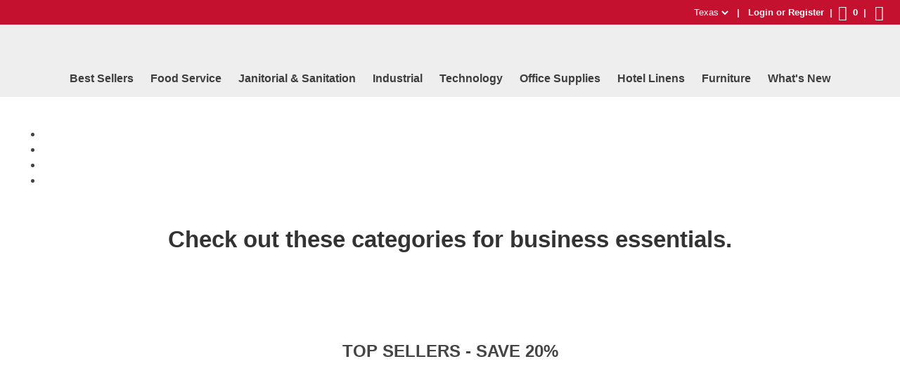

--- FILE ---
content_type: text/html; charset=utf-8
request_url: https://buydirect.missionlinen.com/?v=2
body_size: 177447
content:

<!DOCTYPE html>
<html lang="en" prefix="og: http://ogp.me/ns# product: http://ogp.me/ns/product#">
<head>
	<meta charset="utf-8" />
	<meta name="viewport" content="width=device-width, initial-scale=1.0" />
	<title>Buy Direct: Your One-Stop Solution for High Quality Consumable Products for Every Business.</title>

	<!-- Google Tag Manager -->
	<script>
		(function (w, d, s, l, i) {
			w[l] = w[l] || []; w[l].push({
				'gtm.start':
					new Date().getTime(), event: 'gtm.js'
			}); var f = d.getElementsByTagName(s)[0],
				j = d.createElement(s), dl = l != 'dataLayer' ? '&l=' + l : ''; j.async = true; j.src =
					'https://www.googletagmanager.com/gtm.js?id=' + i + dl; f.parentNode.insertBefore(j, f);
		})(window, document, 'script', 'dataLayer', 'GTM-TDNR5WS');
	</script>

	<!-- Facebook Pixel -->
	<script>
		!function(f,b,e,v,n,t,s){if(f.fbq)return;n=f.fbq=function(){n.callMethod? n.callMethod.apply(n,arguments):n.queue.push(arguments)};if(!f._fbq)f._fbq=n; n.push=n;n.loaded=!0;n.version='2.0';n.queue=[];t=b.createElement(e);t.async=!0; t.src=v;s=b.getElementsByTagName(e)[0];s.parentNode.insertBefore(t,s)}(window, document,'script','//connect.facebook.net/en_US/fbevents.js');
		fbq('init', '1534530510273154');
		fbq('track', "PageView");	
		
		var eci_page = '';		
		var eci_fb_data = '';
	</script>	

	<script src="/lib/splide/dist/js/splide.min.js"></script>

	<link rel="stylesheet" href="/lib/splide/dist/css/splide-core.min.css">
	<link rel="stylesheet" href="/lib/splide/dist/css/splide.min.css">
	<link rel="stylesheet" href="/lib/splide/dist/css/themes/splide-default.min.css">

	
	
		<link rel="icon" type="image/x-icon" href="https://ctdirectwebstaticprod.azureedge.net/wwwroot/favicon.ico">
		<link rel="apple-touch-icon" sizes="180x180" href="https://ctdirectwebstaticprod.azureedge.net/wwwroot/apple-touch-icon.png">
		<link rel="apple-touch-icon" sizes="180x180" href="https://ctdirectwebstaticprod.azureedge.net/wwwroot/apple-touch-icon-precomposed.png">
		<link rel="icon" type="image/png" sizes="32x32" href="https://ctdirectwebstaticprod.azureedge.net/wwwroot/favicon-32x32.png">
		<link rel="icon" type="image/png" sizes="16x16" href="https://ctdirectwebstaticprod.azureedge.net/wwwroot/favicon-16x16.png">
		<link rel="manifest" href="https://ctdirectwebstaticprod.azureedge.net/wwwroot/manifest.json">
		<link rel="mask-icon" href="https://ctdirectwebstaticprod.azureedge.net/wwwroot/safari-pinned-tab.svg" color="#c92f1d">
	

	<link rel="stylesheet" href="https://cdnjs.cloudflare.com/ajax/libs/font-awesome/6.7.2/css/all.min.css" integrity="sha512-Evv84Mr4kqVGRNSgIGL/F/aIDqQb7xQ2vcrdIwxfjThSH8CSR7PBEakCr51Ck+w+/U6swU2Im1vVX0SVk9ABhg==" crossorigin="anonymous" referrerpolicy="no-referrer" />

		<link rel="canonical" href="https://buydirect.missionlinen.com" />

	<meta name="msapplication-TileColor" content="#2d89ef">
	<meta name="theme-color" content="#ffffff">
	<meta name="description" content="Discover a wide range of top &#x2013; tier consumable products including Janitorial and Sanitation, Restroom, Food Service, Office Supplies, Cleaning, and PPE. At Buy Direct from Mission Linen Supply you expect a convenient way to get your business essentials. Shop now and take advantage of great products, popular brands, excellent service, free delivery and the convenience of a 24/7 online store." />
	<!-- View-level Inline Css -->
	

	<!-- Common Global Styles -->
	<style>
		html {
			position: relative;
			min-height: 100%;
			width: 100%
		}

		.theme-background-color {
			background-color: #c4112f;
		}

		.theme-border-color {
			border-color: #c4112f;
		}

		.theme-color {
			color: #c4112f;
		}

		.theme-color-hover:hover {
			color: #c4112f;
		}

		.theme-background-color.btn-primary {
			background-color: #c4112f;
		}

		a {
			color: #444;
			text-decoration: none
		}

			a img {
				border: none
			}
	</style>

	<!-- Fonts -->
	<style>
		@font-face {
			font-family: 'Open Sans';
			font-style: italic;
			font-weight: 300;
			font-display: swap;
			src: local('Open Sans'), url(https://ctdirectwebstaticprod.azureedge.net/themes/Visus/Fonts/opensans-lightitalic-webfont.woff2) format('woff2'),url(https://ctdirectwebstaticprod.azureedge.net/themes/Visus/Fonts/opensans-lightitalic-webfont.woff) format('woff')
		}

		@font-face {
			font-family: 'Open Sans';
			font-style: italic;
			font-weight: 400;
			font-display: swap;
			src: local('Open Sans'), url(https://ctdirectwebstaticprod.azureedge.net/themes/Visus/Fonts/opensans-italic-webfont.woff2) format('woff2'),url(https://ctdirectwebstaticprod.azureedge.net/themes/Visus/Fonts/opensans-italic-webfont.woff) format('woff')
		}

		@font-face {
			font-family: 'Open Sans';
			font-style: normal;
			font-weight: 400;
			font-display: swap;
			src: local('Open Sans'), url(https://ctdirectwebstaticprod.azureedge.net/themes/Visus/Fonts/opensans-regular-webfont.woff2) format('woff2'),url(https://ctdirectwebstaticprod.azureedge.net/themes/Visus/Fonts/opensans-regular-webfont.woff) format('woff')
		}

		@font-face {
			font-family: 'Open Sans';
			font-style: normal;
			font-weight: 600;
			font-display: swap;
			src: local('Open Sans'), url(https://ctdirectwebstaticprod.azureedge.net/themes/Visus/Fonts/opensans-semibold-webfont.woff2) format('woff2'),url(https://ctdirectwebstaticprod.azureedge.net/themes/Visus/Fonts/opensans-semibold-webfont.woff) format('woff')
		}

		@font-face {
			font-family: 'Open Sans';
			font-style: italic;
			font-weight: 600;
			font-display: swap;
			src: local('Open Sans'), url(https://ctdirectwebstaticprod.azureedge.net/themes/Visus/Fonts/opensans-semibolditalic-webfont.woff2) format('woff2'),url(https://ctdirectwebstaticprod.azureedge.net/themes/Visus/Fonts/opensans-semibolditalic-webfont.woff) format('woff')
		}

		@font-face {
			font-family: 'Open Sans';
			font-style: normal;
			font-weight: 700;
			font-display: swap;
			src: local('Open Sans'), url(https://ctdirectwebstaticprod.azureedge.net/themes/Visus/Fonts/opensans-bold-webfont.woff2) format('woff2'),url(https://ctdirectwebstaticprod.azureedge.net/themes/Visus/Fonts/opensans-bold-webfont.woff) format('woff')
		}

		@font-face {
			font-family: 'Open Sans';
			font-style: italic;
			font-weight: 700;
			font-display: swap;
			src: local('Open Sans'), url(https://ctdirectwebstaticprod.azureedge.net/themes/Visus/Fonts/opensans-bolditalic-webfont.woff2) format('woff2'),url(https://ctdirectwebstaticprod.azureedge.net/themes/Visus/Fonts/opensans-bolditalic-webfont.woff) format('woff')
		}

		@font-face {
			font-family: 'Open Sans';
			font-style: normal;
			font-weight: 800;
			font-display: swap;
			src: local('Open Sans'), url(https://ctdirectwebstaticprod.azureedge.net/themes/Visus/Fonts/opensans-extrabold-webfont.woff2) format('woff2'),url(https://ctdirectwebstaticprod.azureedge.net/themes/Visus/Fonts/opensans-extrabold-webfont.woff) format('woff')
		}

		@font-face {
			font-family: 'Open Sans';
			font-style: italic;
			font-weight: 800;
			font-display: swap;
			src: local('Open Sans'), url(https://ctdirectwebstaticprod.azureedge.net/themes/Visus/Fonts/opensans-extrabolditalic-webfont.woff2) format('woff2'),url(https://ctdirectwebstaticprod.azureedge.net/themes/Visus/Fonts/opensans-extrabolditalic-webfont.woff) format('woff')
		}

		@font-face {
			font-family: FontAwesome;
			src: local('FontAwesome'), url(https://ctdirectwebstaticprod.azureedge.net/themes/Visus/font-awesome-4.7.0/fonts/fontawesome-webfont.eot), url(https://ctdirectwebstaticprod.azureedge.net/themes/Visus/font-awesome-4.7.0/fonts/fontawesome-webfont.eot?#iefix&v=4.7.0) format('embedded-opentype'),url(https://ctdirectwebstaticprod.azureedge.net/themes/Visus/font-awesome-4.7.0/fonts/fontawesome-webfont.woff2?v=4.7.0) format('woff2'),url(https://ctdirectwebstaticprod.azureedge.net/themes/Visus/font-awesome-4.7.0/fonts/fontawesome-webfont.woff?v=4.7.0) format('woff'),url(https://ctdirectwebstaticprod.azureedge.net/themes/Visus/font-awesome-4.7.0/fonts/fontawesome-webfont.ttf?v=4.7.0) format('truetype'),url(https://ctdirectwebstaticprod.azureedge.net/themes/Visus/font-awesome-4.7.0/fonts/fontawesome-webfont.svg?v=4.7.0#fontawesomeregular) format('svg');
			font-weight: 400;
			font-display: swap;
			font-style: normal
		}
	</style>

	<!-- Mobile -->
	<style>
		@media (max-width: 768px) {
			.hc-nav-trigger {
				display: block;
			}

			.mls-layout-lg {
				display: none !important;
				visibility: hidden !important;
			}

			.mls-layout-md {
				display: none !important;
				visibility: hidden !important;
			}

			body {
				font-family: 'Open Sans', sans-serif;
				font-size: 15px;
				color: #444;
				margin-bottom: 250px;
				padding: 0;
				height: 100%;
				width: 100%;
				padding-top: 80px;
			}

			.main {
				min-height: 100vh; /* will cover the 100% of viewport */
				overflow: hidden;
				display: block;
				position: relative;
				padding-bottom: 250px; /* height of your footer */
			}

			footer {
				background: #262626;
				padding: 30px 0 50px 0;
				color: #fff;
				min-width: 320px;
				text-align: center;
				clear: both;
				bottom: 0;
				width: 100%;
			}

			.footer_links {
				color: #c6c6c6;
				margin-bottom: 20px;
				line-height: 24px
			}

				.footer_links a {
					color: #fff;
					font-size: 14px;
					display: inline-block;
					padding: 0 2px
				}

			.footer_social {
				margin-bottom: 20px
			}

				.footer_social table {
					margin: 0 auto
				}

				.footer_social img {
					margin: 0 2px
				}
			/*.footer_logo {
																		margin-bottom: 20px
														}*/
			.footer_logo {
				display: none;
			}

			.footer_copyright {
				font-size: 11px;
				margin-bottom: 3px
			}

			.footer_description {
				font-size: 11px
			}



			.innerwrapper {
				padding: 0 20px;
				margin: 0 auto
			}

			header {
				min-width: 320px;
				top: 0;
				left: 0;
				width: 100%;
				z-index: 2;
			}

			.header_line1 {
				float: right
			}

			.header_top {
				height: 35px;
				color: #fff;
				font-size: 13px;
				font-weight: 600;
				line-height: 35px
			}

				.header_top .innerwrapper {
					float: left;
					position: relative;
					max-width: none
				}

			.innerwrapper {
				max-width: 1400px
			}

			.header_top .innerwrapper {
				padding: 0 10px 0 0
			}

			.header_toplinks {
				color: rgba(255,255,255,.4);
				display: inline-block;
				vertical-align: top
			}

			innerwrapper {
				max-width: 1400px
			}

			.header_top .innerwrapper {
				padding: 0 10px 0 0
			}

			.header_toplinks {
				color: rgba(255,255,255,.4);
				display: inline-block;
				vertical-align: top
			}

				.header_toplinks a {
					color: #fff;
					padding: 0 4px
				}

			.tt-suggestion {
				padding: 3px 20px;
				line-height: 24px;
				color: #000;
				background-color: #ddd;
			}

			.home_featured {
				display: block;
			}

				.home_featured:after {
					content: '';
					display: table;
					clear: both;
				}

			.home_featured_block {
				width: 100%;
				position: relative;
				margin-bottom: 20px;
				z-index: 1;
			}

			.home_featured_link a {
				position: absolute;
				top: 0;
				left: 0;
				width: 100%;
				height: 100%;
				z-index: 9;
				text-indent: -99999px;
			}

			.home_featured_block img {
				transition: opacity 0.2s ease;
			}

			.home_featured_text > span {
				position: absolute;
				bottom: 0;
				left: 0;
				text-align: center;
				color: #fff;
				background: rgba(0,0,0,.6);
				padding: 9px 10px;
				font-size: 16px;
				font-weight: 600;
				text-transform: uppercase;
				width: 100%;
				letter-spacing: 1px;
				box-sizing: border-box;
				transition: background-color 0.2s ease;
			}

			.home_featured_text span:empty {
				padding: 0;
			}

			.home_featured_block:hover .home_featured_text > span {
				background: rgba(0,0,0,.7);
			}

			.home_featured_block:hover img {
				opacity: .9;
			}
		}
	</style>

	<!-- Medium/Large Devices -->
	<style type="text/css">
		@media (min-width: 769px) {
			.hc-nav-trigger {
				display: none;
			}

			.mls-layout-sm {
				display: none !important;
				visibility: hidden !important;
			}

			body {
				font-family: 'Open Sans',sans-serif;
				font-size: 15px;
				color: #444;
				margin-bottom: 200px;
				padding: 0;
				height: 100%;
				width: 100%;
			}

			footer {
				background: #262626;
				padding: 30px 0 50px 0;
				color: #fff;
				min-width: 320px;
				text-align: center;
				clear: both;
				position: absolute;
				bottom: 0;
				width: 100%;
			}

			.innerwrapper {
				padding: 0 20px;
				margin: 0 auto
			}

			header {
				min-width: 320px;
				top: 0;
				left: 0;
				width: 100%;
				z-index: 2;
			}

			.header_line1 {
				float: right
			}

			.header_top {
				height: 35px;
				color: #fff;
				font-size: 13px;
				font-weight: 600;
				line-height: 35px
			}

				.header_top .innerwrapper {
					float: left;
					position: relative;
					max-width: none
				}

			.header_toplinks {
				display: none
			}

			.header_welcome {
				display: inline
			}

			div.LoggedInAccount {
				float: left
			}

			.header_main_middle {
				vertical-align: top;
			}

			.ChannelDropdown > option {
				background-color: #fff;
				color: #000
			}

			.innerwrapper {
				max-width: 1400px
			}

			.header_top .innerwrapper {
				padding: 0 10px 0 0
			}

			.header_toplinks {
				color: rgba(255,255,255,.4);
				display: inline-block;
				vertical-align: top
			}

				.header_toplinks a {
					color: #fff;
					padding: 0 4px
				}

				.header_toplinks .Link-account {
					font-weight: 600;
					margin-right: 3px
				}

				.header_toplinks .Link-shoppingcart {
					position: relative;
					display: inline-block;
					height: 35px;
					vertical-align: top
				}

					.header_toplinks .Link-shoppingcart a {
						font-size: 0
					}

				.header_toplinks .Link-support a:after {
					content: '\f059';
					font-family: FontAwesome;
					font-size: 21px;
					display: inline-block;
					font-weight: 400;
					position: relative;
					bottom: -1px
				}

				.header_toplinks .Link-support {
					position: relative;
					display: inline-block;
					height: 35px;
					width: 30px;
					vertical-align: top
				}

					.header_toplinks .Link-support a {
						font-size: 0
					}

				.header_toplinks .Link-shoppingcart a:after {
					content: '\f07A';
					font-family: FontAwesome;
					font-size: 21px;
					display: inline-block;
					font-weight: 400;
					position: relative;
					bottom: -1px
				}

			.header_welcome {
				display: inline-block;
				overflow: hidden;
				text-overflow: ellipsis;
				white-space: nowrap;
				vertical-align: top
			}

				.header_welcome .logoutlink {
					display: inline-block
				}

				.header_welcome a {
					display: inline-block;
					color: #fff;
					padding: 0 4px;
					font-weight: 600
				}

			.header_welcome_divider {
				font-weight: 600;
				display: inline-block;
				vertical-align: top
			}

			.logosearchcartcontainer {
				display: table;
				width: 100%;
				padding: 2px
			}

			.logocontainer {
				width: 125px;
				display: table-cell;
				padding-left: 5px;
				padding-top: 10px;
				padding-right: 0px;
				padding-bottom: 0px;
				vertical-align: middle;
				text-align: center
			}

			.searchboxcontainer {
				width: 500px;
				display: table-cell;
				padding: 2px;
				vertical-align: middle;
				text-align: center
			}

			.searchbox {
			}

			.searchicon {
				display: table-cell;
				width: 50px;
				padding-left: 5px
			}

			.cartcontainer {
				width: 50px;
				display: table-cell;
				padding: 2px;
				vertical-align: middle;
				text-align: center
			}



			span.cart_number {
				font-size: 13px;
				font-weight: 900;
				color: #fff;
				display: inline-block;
				border-radius: 1px;
				padding: 0 7px
			}

			@media (min-width:1200px) {
				.searchboxcontainer {
					width: 740px;
				}
			}

			@media (max-width:1199px) {
				.searchboxcontainer {
					width: 200px;
				}
			}

			@media (max-width:991px) {
				.searchboxcontainer {
					width: 200px;
				}
			}
		}
	</style>

	
	
		<link rel="preload" href="https://stackpath.bootstrapcdn.com/bootstrap/4.5.2/css/bootstrap.min.css" as="style" integrity="sha384-JcKb8q3iqJ61gNV9KGb8thSsNjpSL0n8PARn9HuZOnIxN0hoP+VmmDGMN5t9UJ0Z" crossorigin="anonymous" onload="this.onload=null;this.rel='stylesheet'">
		<noscript><link rel="stylesheet" href="https://stackpath.bootstrapcdn.com/bootstrap/4.5.2/css/bootstrap.min.css" integrity="sha384-JcKb8q3iqJ61gNV9KGb8thSsNjpSL0n8PARn9HuZOnIxN0hoP+VmmDGMN5t9UJ0Z" crossorigin="anonymous"></noscript>
		<link rel="preload" href="https://ctdirectwebstaticprod.azureedge.net/wwwroot/lib/smartmenus-1.1.0/css/sm-core-css.css" as="style" onload="this.onload=null;this.rel='stylesheet'">
		<noscript><link rel="stylesheet" href="https://ctdirectwebstaticprod.azureedge.net/wwwroot/lib/smartmenus-1.1.0/css/sm-core-css.css"></noscript>
		<link rel="preload" href="https://ctdirectwebstaticprod.azureedge.net/wwwroot/lib/smartmenus-1.1.0/css/sm-clean/sm-clean.css" as="style" onload="this.onload=null;this.rel='stylesheet'">
		<noscript><link rel="stylesheet" href="https://ctdirectwebstaticprod.azureedge.net/wwwroot/lib/smartmenus-1.1.0/css/sm-clean/sm-clean.css"></noscript>
		<link rel="preload" href="https://ctdirectwebstaticprod.azureedge.net/wwwroot/lib/mobilenav/hc-offcanvas-nav.css" as="style" onload="this.onload=null;this.rel='stylesheet'">
		<noscript><link rel="stylesheet" href="https://ctdirectwebstaticprod.azureedge.net/wwwroot/lib/mobilenav/hc-offcanvas-nav.css"></noscript>
		<link rel="preload" href="https://ctdirectwebstaticprod.azureedge.net/themes/Visus/Css/Default.css?version=13702" as="style" onload="this.onload=null;this.rel='stylesheet'">
	

	<link rel="stylesheet" href="/lib/OwlCarousel2-2.3.4/dist/assets/owl.carousel.min.css">
	<link rel="stylesheet" href="/lib/OwlCarousel2-2.3.4/dist/assets/owl.theme.default.min.css">

	<style>
		.hc-offcanvas-nav {
			background: #c4112f;
		}

			.hc-offcanvas-nav .nav-wrapper {
				background: #c4112f;
			}

			.hc-offcanvas-nav .nav-container .nav-wrapper .nav-content .nav-title {
				color: #fff;
			}

			.hc-offcanvas-nav .nav-container .nav-wrapper .nav-content .nav-close {
				border-bottom: 1px solid #fff;
			}

			.hc-offcanvas-nav .nav-container .nav-wrapper .nav-content .level-title {
				color: #fff;
			}


			.hc-offcanvas-nav .nav-item-link, .hc-offcanvas-nav li.nav-close a, .hc-offcanvas-nav .nav-back a {
				border-bottom: 1px solid #fff;
			}

			.hc-offcanvas-nav .nav-container .nav-wrapper .nav-content .nav-item .nav-back .nav-item-wrapper .nav-back-button {
				background: #000;
			}

			.hc-offcanvas-nav .nav-container {
				background: #c4112f;
			}

				.hc-offcanvas-nav .nav-container ul {
					background: #c4112f;
				}

			.hc-offcanvas-nav .nav-back-button {
				border-color: #000;
			}

		.btn-default {
			color: #333;
			background-color: #fff;
			border-color: #ccc;
			border-radius: 0.50rem !important;
		}

			.btn-default:focus {
				color: #333;
				background-color: #e6e6e6;
				border-color: #8c8c8c;
			}

			.btn-default:hover {
				color: #333;
				background-color: #e6e6e6;
				border-color: #adadad;
			}

			.btn-default:active {
				color: #333;
				background-color: #e6e6e6;
				border-color: #adadad;
			}
	</style>

	<!-- View-level Inline Css -->
	
    <style type="text/css">

        .fancybox-content {
            max-width: 80%;
            max-height: 80%;
            margin: 0;
        }

        h1 {
            border: none !important;
        }
    </style>


	<!-- LoadCSS:  this tool allows non-critical CSS files to be loaded asynchronously  -->
	<script>/*! loadCSS. [c]2017 Filament Group, Inc. MIT License */!function (t) { "use strict"; t.loadCSS || (t.loadCSS = function () { }); var e = loadCSS.relpreload = {}; if (e.support = function () { var e; try { e = t.document.createElement("link").relList.supports("preload") } catch (t) { e = !1 } return function () { return e } }(), e.bindMediaToggle = function (t) { var e = t.media || "all"; function a() { t.addEventListener ? t.removeEventListener("load", a) : t.attachEvent && t.detachEvent("onload", a), t.setAttribute("onload", null), t.media = e } t.addEventListener ? t.addEventListener("load", a) : t.attachEvent && t.attachEvent("onload", a), setTimeout(function () { t.rel = "stylesheet", t.media = "only x" }), setTimeout(a, 3e3) }, e.poly = function () { if (!e.support()) for (var a = t.document.getElementsByTagName("link"), n = 0; n < a.length; n++) { var o = a[n]; "preload" !== o.rel || "style" !== o.getAttribute("as") || o.getAttribute("data-loadcss") || (o.setAttribute("data-loadcss", !0), e.bindMediaToggle(o)) } }, !e.support()) { e.poly(); var a = t.setInterval(e.poly, 500); t.addEventListener ? t.addEventListener("load", function () { e.poly(), t.clearInterval(a) }) : t.attachEvent && t.attachEvent("onload", function () { e.poly(), t.clearInterval(a) }) } "undefined" != typeof exports ? exports.loadCSS = loadCSS : t.loadCSS = loadCSS }("undefined" != typeof global ? global : this);</script>

	<script src="https://code.jquery.com/jquery-3.5.1.min.js" integrity="sha256-9/aliU8dGd2tb6OSsuzixeV4y/faTqgFtohetphbbj0=" crossorigin="anonymous"></script>

	<!-- Layout-level Script Includes -->
	

	
		<script defer src="https://cdn.jsdelivr.net/npm/popper.js@1.16.1/dist/umd/popper.min.js" integrity="sha384-9/reFTGAW83EW2RDu2S0VKaIzap3H66lZH81PoYlFhbGU+6BZp6G7niu735Sk7lN" crossorigin="anonymous"></script>
		<script defer src="https://stackpath.bootstrapcdn.com/bootstrap/4.5.2/js/bootstrap.min.js" integrity="sha384-B4gt1jrGC7Jh4AgTPSdUtOBvfO8shuf57BaghqFfPlYxofvL8/KUEfYiJOMMV+rV" crossorigin="anonymous"></script>
		<script defer src="https://kit.fontawesome.com/68a9cd61dc.js" crossorigin="anonymous"></script>

		<script defer type="text/javascript" src="https://ctdirectwebstaticprod.azureedge.net/wwwroot/lib/smartmenus-1.1.0/jquery.smartmenus.js"></script>
		<script defer type="text/javascript" src="https://ctdirectwebstaticprod.azureedge.net/wwwroot/lib/mobilenav/hc-offcanvas-nav.js"></script>
		<script defer type="text/javascript" src="https://ctdirectwebstaticprod.azureedge.net/wwwroot/js/ctdirect.min.js?version=13702"></script>
	
	<!-- View-level Deferred Script Includes -->
	

    <script type="application/ld+json">
        {
            "@context": "https://schema.org/",
            "@type": "Product",
            "name": "Multifold Paper Towels, 1-Ply, 9 x 9.45, White, 250 Towels/Pack, 16 Packs/Carton BWK6200",
            "description": "Absorbent, folded towels for hand drying in commercial washrooms. Textured towels are easy-to-grab and wipe hands clean and dry. An economical choice for high-traffic commercial or office restrooms. Each pack is individually wrapped for easy transport and storage. Drying with paper towels is safer than air dryers, which can redistribute even more germs on hands. Keep hands clean and dry by only touching the towel that&#x27;s taken. Dispenser sold separately. Test.",
            "image": [
                "https://content.oppictures.com/Master_Images/Master_Variants/Variant_1500/251667.JPG"
            ],
            "sku": "99514648",
            "mpn": "B6200",
            "brand": {
                "type": "Brand",
                "name": "Boardwalk"
            },
            "offers": {
                "@type": "Offer",
                "price": "31.9",
                "priceCurrency": "USD",
                "availability": "https://schema.org/InStock"
            }
        }
    </script>



    
    
        <script src="https://ctdirectwebstaticprod.azureedge.net/themes/js/jquery.fancybox.min.js" defer></script>
    

    <script>
        document.addEventListener('DOMContentLoaded', function () {
            var splide = new Splide('.splide');
            splide.mount();
        });
    </script>

    <script type="text/javascript">
        eci_page = 'home';
        eci_bing_page = 'home';

        $(document).ready(function () {
            // const RichTextResolver = window["RichTextResolver"];
            // const resolver = new RichTextResolver();

            // let elem = document.getElementById("storyblok_data");

            //          var json = elem.dataset.richtext;
            //          //console.log("document.ready: json = " +  json);

            // let div = document.getElementById("ctbuydirect-richtext");
            //          let html = resolver.render(JSON.parse(json));
            // //console.log("document ready: html = " + html)
            // div.innerHTML = html;

            var loginInfo = getCookie("loginInfo");
            console.log("loginInfo cookie: " + loginInfo);

            if (loginInfo != null && loginInfo.indexOf("_") == 1) {
                var t = loginInfo.substring(0, 1);
                var c = loginInfo.substring(2);
                if (t == "1" || t == "2") t = "existing customer login";

                trackLogin(c, t);

                // Clear the cookie
                console.log("clearing loginInfo cookie");

                deleteCookie("loginInfo");
            }

        });


        function getCookie(cookieName) {
            // Split cookies into individual items
            const cookies = document.cookie.split(';');

            // Loop through each cookie
            for (let i = 0; i < cookies.length; i++) {
                const cookie = cookies[i].trim();

                // Check if this cookie is the one we're looking for
                if (cookie.startsWith(cookieName + '=')) {
                    // Return the cookie value
                    return cookie.substring(cookieName.length + 1);
                }
            }

            // Cookie not found
            return null;
        }

        function setCookie(cookieName, cookieValue, expirationDays) {
            const expirationDate = new Date();
            expirationDate.setDate(expirationDate.getDate() + expirationDays);

            const cookieString = `${cookieName}=${cookieValue};expires=${expirationDate.toUTCString()};path=/; Secure; SameSite=None`;

            // Set the cookie
            document.cookie = cookieString;
        }

        function deleteCookie(cookieName) {
            document.cookie = `${cookieName}=; expires=Thu, 01 Jan 1970 00:00:00 UTC; path=/;`;
        }

        function trackLogin(customerNumber, typeOfLogin) {
            console.log("publish login event: " + customerNumber + ", " + typeOfLogin);
            window.dataLayer = window.dataLayer || [];
            window.dataLayer.push({
                'event': 'login',
                'userId': customerNumber,
                'login_type': typeOfLogin
            });
        }
    </script>


	<script type="text/javascript">!function(T,l,y){var S=T.location,k="script",D="instrumentationKey",C="ingestionendpoint",I="disableExceptionTracking",E="ai.device.",b="toLowerCase",w="crossOrigin",N="POST",e="appInsightsSDK",t=y.name||"appInsights";(y.name||T[e])&&(T[e]=t);var n=T[t]||function(d){var g=!1,f=!1,m={initialize:!0,queue:[],sv:"5",version:2,config:d};function v(e,t){var n={},a="Browser";return n[E+"id"]=a[b](),n[E+"type"]=a,n["ai.operation.name"]=S&&S.pathname||"_unknown_",n["ai.internal.sdkVersion"]="javascript:snippet_"+(m.sv||m.version),{time:function(){var e=new Date;function t(e){var t=""+e;return 1===t.length&&(t="0"+t),t}return e.getUTCFullYear()+"-"+t(1+e.getUTCMonth())+"-"+t(e.getUTCDate())+"T"+t(e.getUTCHours())+":"+t(e.getUTCMinutes())+":"+t(e.getUTCSeconds())+"."+((e.getUTCMilliseconds()/1e3).toFixed(3)+"").slice(2,5)+"Z"}(),iKey:e,name:"Microsoft.ApplicationInsights."+e.replace(/-/g,"")+"."+t,sampleRate:100,tags:n,data:{baseData:{ver:2}}}}var h=d.url||y.src;if(h){function a(e){var t,n,a,i,r,o,s,c,u,p,l;g=!0,m.queue=[],f||(f=!0,t=h,s=function(){var e={},t=d.connectionString;if(t)for(var n=t.split(";"),a=0;a<n.length;a++){var i=n[a].split("=");2===i.length&&(e[i[0][b]()]=i[1])}if(!e[C]){var r=e.endpointsuffix,o=r?e.location:null;e[C]="https://"+(o?o+".":"")+"dc."+(r||"services.visualstudio.com")}return e}(),c=s[D]||d[D]||"",u=s[C],p=u?u+"/v2/track":d.endpointUrl,(l=[]).push((n="SDK LOAD Failure: Failed to load Application Insights SDK script (See stack for details)",a=t,i=p,(o=(r=v(c,"Exception")).data).baseType="ExceptionData",o.baseData.exceptions=[{typeName:"SDKLoadFailed",message:n.replace(/\./g,"-"),hasFullStack:!1,stack:n+"\nSnippet failed to load ["+a+"] -- Telemetry is disabled\nHelp Link: https://go.microsoft.com/fwlink/?linkid=2128109\nHost: "+(S&&S.pathname||"_unknown_")+"\nEndpoint: "+i,parsedStack:[]}],r)),l.push(function(e,t,n,a){var i=v(c,"Message"),r=i.data;r.baseType="MessageData";var o=r.baseData;return o.message='AI (Internal): 99 message:"'+("SDK LOAD Failure: Failed to load Application Insights SDK script (See stack for details) ("+n+")").replace(/\"/g,"")+'"',o.properties={endpoint:a},i}(0,0,t,p)),function(e,t){if(JSON){var n=T.fetch;if(n&&!y.useXhr)n(t,{method:N,body:JSON.stringify(e),mode:"cors"});else if(XMLHttpRequest){var a=new XMLHttpRequest;a.open(N,t),a.setRequestHeader("Content-type","application/json"),a.send(JSON.stringify(e))}}}(l,p))}function i(e,t){f||setTimeout(function(){!t&&m.core||a()},500)}var e=function(){var n=l.createElement(k);n.src=h;var e=y[w];return!e&&""!==e||"undefined"==n[w]||(n[w]=e),n.onload=i,n.onerror=a,n.onreadystatechange=function(e,t){"loaded"!==n.readyState&&"complete"!==n.readyState||i(0,t)},n}();y.ld<0?l.getElementsByTagName("head")[0].appendChild(e):setTimeout(function(){l.getElementsByTagName(k)[0].parentNode.appendChild(e)},y.ld||0)}try{m.cookie=l.cookie}catch(p){}function t(e){for(;e.length;)!function(t){m[t]=function(){var e=arguments;g||m.queue.push(function(){m[t].apply(m,e)})}}(e.pop())}var n="track",r="TrackPage",o="TrackEvent";t([n+"Event",n+"PageView",n+"Exception",n+"Trace",n+"DependencyData",n+"Metric",n+"PageViewPerformance","start"+r,"stop"+r,"start"+o,"stop"+o,"addTelemetryInitializer","setAuthenticatedUserContext","clearAuthenticatedUserContext","flush"]),m.SeverityLevel={Verbose:0,Information:1,Warning:2,Error:3,Critical:4};var s=(d.extensionConfig||{}).ApplicationInsightsAnalytics||{};if(!0!==d[I]&&!0!==s[I]){var c="onerror";t(["_"+c]);var u=T[c];T[c]=function(e,t,n,a,i){var r=u&&u(e,t,n,a,i);return!0!==r&&m["_"+c]({message:e,url:t,lineNumber:n,columnNumber:a,error:i}),r},d.autoExceptionInstrumented=!0}return m}(y.cfg);function a(){y.onInit&&y.onInit(n)}(T[t]=n).queue&&0===n.queue.length?(n.queue.push(a),n.trackPageView({})):a()}(window,document,{
src: "https://js.monitor.azure.com/scripts/b/ai.2.min.js", // The SDK URL Source
crossOrigin: "anonymous", 
cfg: { // Application Insights Configuration
    connectionString: 'InstrumentationKey=3e10fc9a-1ab8-4b24-bd2c-6b104ffdfe64'
}});</script>
	<script type="text/javascript">!function(T,l,y){var S=T.location,k="script",D="instrumentationKey",C="ingestionendpoint",I="disableExceptionTracking",E="ai.device.",b="toLowerCase",w="crossOrigin",N="POST",e="appInsightsSDK",t=y.name||"appInsights";(y.name||T[e])&&(T[e]=t);var n=T[t]||function(d){var g=!1,f=!1,m={initialize:!0,queue:[],sv:"5",version:2,config:d};function v(e,t){var n={},a="Browser";return n[E+"id"]=a[b](),n[E+"type"]=a,n["ai.operation.name"]=S&&S.pathname||"_unknown_",n["ai.internal.sdkVersion"]="javascript:snippet_"+(m.sv||m.version),{time:function(){var e=new Date;function t(e){var t=""+e;return 1===t.length&&(t="0"+t),t}return e.getUTCFullYear()+"-"+t(1+e.getUTCMonth())+"-"+t(e.getUTCDate())+"T"+t(e.getUTCHours())+":"+t(e.getUTCMinutes())+":"+t(e.getUTCSeconds())+"."+((e.getUTCMilliseconds()/1e3).toFixed(3)+"").slice(2,5)+"Z"}(),iKey:e,name:"Microsoft.ApplicationInsights."+e.replace(/-/g,"")+"."+t,sampleRate:100,tags:n,data:{baseData:{ver:2}}}}var h=d.url||y.src;if(h){function a(e){var t,n,a,i,r,o,s,c,u,p,l;g=!0,m.queue=[],f||(f=!0,t=h,s=function(){var e={},t=d.connectionString;if(t)for(var n=t.split(";"),a=0;a<n.length;a++){var i=n[a].split("=");2===i.length&&(e[i[0][b]()]=i[1])}if(!e[C]){var r=e.endpointsuffix,o=r?e.location:null;e[C]="https://"+(o?o+".":"")+"dc."+(r||"services.visualstudio.com")}return e}(),c=s[D]||d[D]||"",u=s[C],p=u?u+"/v2/track":d.endpointUrl,(l=[]).push((n="SDK LOAD Failure: Failed to load Application Insights SDK script (See stack for details)",a=t,i=p,(o=(r=v(c,"Exception")).data).baseType="ExceptionData",o.baseData.exceptions=[{typeName:"SDKLoadFailed",message:n.replace(/\./g,"-"),hasFullStack:!1,stack:n+"\nSnippet failed to load ["+a+"] -- Telemetry is disabled\nHelp Link: https://go.microsoft.com/fwlink/?linkid=2128109\nHost: "+(S&&S.pathname||"_unknown_")+"\nEndpoint: "+i,parsedStack:[]}],r)),l.push(function(e,t,n,a){var i=v(c,"Message"),r=i.data;r.baseType="MessageData";var o=r.baseData;return o.message='AI (Internal): 99 message:"'+("SDK LOAD Failure: Failed to load Application Insights SDK script (See stack for details) ("+n+")").replace(/\"/g,"")+'"',o.properties={endpoint:a},i}(0,0,t,p)),function(e,t){if(JSON){var n=T.fetch;if(n&&!y.useXhr)n(t,{method:N,body:JSON.stringify(e),mode:"cors"});else if(XMLHttpRequest){var a=new XMLHttpRequest;a.open(N,t),a.setRequestHeader("Content-type","application/json"),a.send(JSON.stringify(e))}}}(l,p))}function i(e,t){f||setTimeout(function(){!t&&m.core||a()},500)}var e=function(){var n=l.createElement(k);n.src=h;var e=y[w];return!e&&""!==e||"undefined"==n[w]||(n[w]=e),n.onload=i,n.onerror=a,n.onreadystatechange=function(e,t){"loaded"!==n.readyState&&"complete"!==n.readyState||i(0,t)},n}();y.ld<0?l.getElementsByTagName("head")[0].appendChild(e):setTimeout(function(){l.getElementsByTagName(k)[0].parentNode.appendChild(e)},y.ld||0)}try{m.cookie=l.cookie}catch(p){}function t(e){for(;e.length;)!function(t){m[t]=function(){var e=arguments;g||m.queue.push(function(){m[t].apply(m,e)})}}(e.pop())}var n="track",r="TrackPage",o="TrackEvent";t([n+"Event",n+"PageView",n+"Exception",n+"Trace",n+"DependencyData",n+"Metric",n+"PageViewPerformance","start"+r,"stop"+r,"start"+o,"stop"+o,"addTelemetryInitializer","setAuthenticatedUserContext","clearAuthenticatedUserContext","flush"]),m.SeverityLevel={Verbose:0,Information:1,Warning:2,Error:3,Critical:4};var s=(d.extensionConfig||{}).ApplicationInsightsAnalytics||{};if(!0!==d[I]&&!0!==s[I]){var c="onerror";t(["_"+c]);var u=T[c];T[c]=function(e,t,n,a,i){var r=u&&u(e,t,n,a,i);return!0!==r&&m["_"+c]({message:e,url:t,lineNumber:n,columnNumber:a,error:i}),r},d.autoExceptionInstrumented=!0}return m}(y.cfg);function a(){y.onInit&&y.onInit(n)}(T[t]=n).queue&&0===n.queue.length?(n.queue.push(a),n.trackPageView({})):a()}(window,document,{
src: "https://js.monitor.azure.com/scripts/b/ai.2.min.js", // The SDK URL Source
crossOrigin: "anonymous", 
cfg: { // Application Insights Configuration
    connectionString: 'InstrumentationKey=3e10fc9a-1ab8-4b24-bd2c-6b104ffdfe64'
}});</script>

	<link rel="stylesheet" href="https://cdn.jsdelivr.net/npm/@algolia/autocomplete-theme-classic" />

	<script src="https://cdn.jsdelivr.net/npm/algoliasearch@4/dist/algoliasearch-lite.umd.js"></script>

	<script src="https://cdn.jsdelivr.net/npm/@algolia/autocomplete-js"></script>
	<script src="https://cdn.jsdelivr.net/npm/@algolia/autocomplete-preset-algolia"></script>
	<script src="https://cdn.jsdelivr.net/npm/@algolia/autocomplete-plugin-query-suggestions"></script>
	<script src="https://cdn.jsdelivr.net/npm/@algolia/autocomplete-plugin-recent-searches"></script>

	<script src="https://cdn.jsdelivr.net/npm/storyblok-js-client@4.5.6/dist/index.standalone.min.js"></script>
	<script src="https://cdn.jsdelivr.net/npm/storyblok-js-client@4.5.6/dist/rich-text-resolver.standalone.min.js"></script>

</head>
<body>
	<noscript>
		<img height="1" width="1" style="display:none"
			 src="https://www.facebook.com/tr?id=1534530510273154&ev=PageView&noscript=1" />
	</noscript>	
	
	
		<script src="https://ctdirectwebstaticprod.azureedge.net/wwwroot/js/lazysizes.min.js" async></script>
	

	<!-- Google Tag Manager (noscript) -->
	<noscript>
		<iframe src="https://www.googletagmanager.com/ns.html?id=GTM-TDNR5WS" height="0" width="0" style="display: none; visibility: hidden"></iframe>
	</noscript>
	<!-- End Google Tag Manager (noscript) -->	

	

<header class="mls-layout-md mls-layout-lg">
    <div class="header_top theme-background-color" style="width:100%; display: flex; justify-content: flex-end">
        <div class="header_line1" id="header_line1">
            <div class="LoggedInAccount">
  <span class="header_welcome">
    &nbsp;
  </span>
</div>
            <div class="innerwrapper">

                    


<span class="header_welcome theme-color hidesmall">
	<span>
				<select id="channelSelect" name="Channel" aria-label="Choose your region" class="ChannelDropdown theme-border-color theme-background-color" style="160px;color:#FFF;height:24px;text-align-last:right" onchange="layoutController.channelChangedHandler(this)">
							<option style="direction:rtl" value="457b2094-3be5-4e51-a10a-eccf4cb0421a">Arizona</option>
							<option style="direction:rtl" value="dbd97f02-bf84-430f-824d-b8913a8f0abb">Southern California</option>
							<option style="direction:rtl" value="184ba2c4-5cdb-49c2-9ef9-e30708d44cf6">Northern California</option>
							<option style="direction:rtl" value="955804e5-9159-4274-88e5-7c1e56e03d4c">New Mexico</option>
							<option style="direction:rtl" value="7bff4a00-f725-4f96-afac-1e080b60124a">Oregon</option>
							<option style="direction:rtl" selected value="dbb5a6d0-2cbb-4855-bbe7-5cf58f434a82">Texas</option>
				</select>
	</span>
</span>


                        &nbsp;| &nbsp;
                        <span class="logoutlink" style="color:#ffffff;">
                            <a style="color:#ffffff;" class="" href="/Login">Login</a>
                            <span class="header_wecome_divider_middle">or</span>
                            <a style="color:#ffffff;" class="" href="/users/register">Register</a>
                        </span>
                        &nbsp;|

                        

<style>
    .dropdown {
        position: relative;
        display: inline-block;
    }

    .dropdown-content {
        display: none;
        position: absolute;
        right: 0px;
        background-color: #c4112f;
        min-width: 160px;
        z-index: 100010;
    }

        .dropdown-content a {
            text-align: right;
            z-index: 100010;
        }

    .dropdown:hover .dropdown-content {
        display: block;
        z-index: 100010;
    }
</style>
<div id="SiteLinks" class="header_toplinks">

    <span class="Link Link-shoppingcart">
        <a href="/shoppingcart" id="ShoppingCartButton">your shopping cart</a>
    </span>
    <span id="HeaderCartQuantity" class="Link" style="color:white;font-weight:bold">
        0
        <!-- priceChannel:  r3-Texas cookieChannel: dbb5a6d0-2cbb-4855-bbe7-5cf58f434a82 -->
    </span>
    <span style="color:white;font-weight:600">&nbsp;|&nbsp;</span>
    <span class="Link Link-support">
        <a href="javascript:void(0);" id="#ShowSupportWidget" onclick="window.layoutController.popSupportWidget()">contact support</a>
    </span>
    <span id="UserLoginStatus" style="display:none">LoggedOut</span>
</div>
                    
            </div>
        </div>
    </div>
    <div class="logosearchcartcontainer" style="background-color:#eee;height: 0; padding-top:.3%;">
        <div class="container-fluid">
            <div class="row">
                <div class="col-xs-3 col-sm-3 col-md-3 col-lg-3">
                    <div class="logocontainer">
                        

<div id="Logo" style="display:flex;align-items:center;">
    <a href="/">
        <img src="https://znodewebstaticprod.blob.core.windows.net/images/CustomContent/Logos/BuyDirect_logo.png" alt="Mission Linen Supply" style="border-width: 0px; width: 133px; height: 37px;" />
    </a>
</div>
                    </div>
                </div>
                <div class="col-xs-6 col-sm-6 col-md-6 col-lg-6">
                    <div id="searchboxcontainer" style="margin-left:auto;margin-right:auto;">
                        

<div class="header_main_middle">
    <div id="autocomplete"></div>
    <div id="autocomplete-panel"></div>
</div>

<style type="text/css">
    .aa-Panel {
        z-index: 99999;
        top: 50px !important;
        left: 17px !important;
        width: 100%;
    }
    .mark {
        padding: 0px !important;
        font-weight:normal !important;
    }

    mark {
        padding: 0px !important;
        font-weight: normal !important;
    }

    .aa-PanelSections {       
        display: flex;
    }

    .aa-PanelSection {
        display: flex;
        flex-direction: column;
    }

    .aa-PanelSection--1 {
        width: 44%;
        padding: 10px;
    }

    .aa-PanelSection--2 {
        width: 28%;
        background: #f5f5f5;
        padding: 10px;
    }

    .aa-PanelSection--3 {
        width: 28%;
        background: #f5f5f5;
        padding: 10px;
    }

    .flex-container {
        display: flex;
        flex-direction: row;
        align-items: center;
    }

    .image-container {
        display: flex;
        align-items: center;
        justify-content: center;
    }

    .link-container {
        margin-left: 20px;
        display: flex;
        align-items: flex-start;
    }

    .sdh3 {
        margin: 0 0 1rem;
        color: #a0a0a0;
        font-weight: 400;
        font-size: 18px;
    }

    .sdtext {
        font-weight: 600;
        font-size: 14px;
    }

    .aa-Panel--scrollable
    {
        padding: 0px !important;
    }

</style>

    <script type="module">
        //import { h, Component, render } from 'https://unpkg.com/preact?module';
        //import htm from 'https://unpkg.com/htm?module';

    import { h, Component, render } from 'https://cdn.jsdelivr.net/npm/preact@10.26.4/dist/preact.module.js';
        import htm from 'https://cdn.jsdelivr.net/npm/htm@3.1.1/dist/htm.module.js';

        const html = htm.bind(h);
        
        const { autocomplete, getAlgoliaResults } = window['@algolia/autocomplete-js'];
        const { createQuerySuggestionsPlugin } = window['@algolia/autocomplete-plugin-query-suggestions'];
        const { createLocalStorageRecentSearchesPlugin } = window['@algolia/autocomplete-plugin-recent-searches'];

        const appId = 'LYWPIM2HL2';
        const apiKey = '29ca191d03378389f2a35a2fde257aba';
        const qsIndexName = 'BuyDirect - Prod_query_suggestions';
        const sourceIndexName = 'BuyDirect - Prod';
        const bestSellerIndexName = 'bd_quantitysold_desc_prod';
        const searchClient = algoliasearch(appId, apiKey);
        const searchUrl = '/product/aisearch/?searchText';
        const productUrl = '/product/'
        const mostPopularUrl = '/category/most-popular';

        function channelKeyToRegion(channelKey) {
            if (channelKey == 'r3-Texas') return 'Texas';
            if (channelKey == 'r3-San-Francisco') return 'San Francisco';
            if (channelKey == 'r3-Phoenix') return 'Phoenix';
            if (channelKey == 'r3-Oregon') return 'Oregon';
            if (channelKey == 'r3-Albuquerque') return 'Albuquerque';
		    return 'Los Angeles'
        }

        const querySuggestionsPlugin = createQuerySuggestionsPlugin({
            searchClient,
            indexName: qsIndexName,
            getSearchParams() {
                // This creates a shared `hitsPerPage` value once the duplicates
                // between recent searches and Query Suggestions are removed.
                return recentSearchesPlugin.data.getAlgoliaSearchParams({
                    hitsPerPage: 10,
                });
            },
            transformSource({ source }) {
                return {
                    ...source,
                    getItemUrl({ item }) {
                        return `${searchUrl}=${item.query}`;
                    },
                    templates: {
                        header() {
                            return html`<div class="sdh3">Suggested Searches</div>`;
                        },
                        item(params) {
                            const { item } = params;
                            return (
                                html`<a className="va-Suggestions-ItemLink" href=${`${searchUrl}=${item.query}`}>
                                    <span class="sdtext">${item.query}</span>
                                </a>`
                            );
                        },
                        noResults() {
                            return 'No results.';
                        },
                    },
                };
            },
        });

        const recentSearchesPlugin = createLocalStorageRecentSearchesPlugin({
            key: 'VA_RECENT_SEARCH',
            limit: 5,
            transformSource({ source }) {
                return {
                    ...source,
                    getItemUrl({ item }) {
                        return `${searchUrl}=${item.query}`;
                    },
                    templates: {
                        header() {
                            return html`<div class="sdh3">Recent Searches</div>`;
                        },
                        item(params) {
                            const { item } = params;

                            return html`<a className="aa-ItemLink" href=${`${searchUrl}=${item.label}`}>
                                            <span class="sdtext">${source.templates.item(params)}</span>
                                        </a>`;
                        }
                    },
                };
            }
        });

        autocomplete({
            container: '#autocomplete',
            panelContainer: '#autocomplete-panel',
            panelPlacement: 'start',
            placeholder: 'Search by SKU# or Keyword',
            openOnFocus: true,
            debug: false,
            plugins: [querySuggestionsPlugin, recentSearchesPlugin],
            getSources({query}){
                return [
                    {
                        sourceId: 'products',
                        getItems({query}) {                            
                            let regionFilter = "Region:Los Angeles";
                            var channelKey = document.getElementById("channelKey").value;
                            console.log(channelKey);
                            if (channelKey) {
                                regionFilter = "Region:" + channelKeyToRegion(channelKey);
                            }
                            console.log("regionFilter: " + regionFilter);
                            return getAlgoliaResults({
                                searchClient,
                                queries: [
                                    {
                                        indexName: bestSellerIndexName,
                                        query,
                                        params: {
                                            hitsPerPage: 5,
                                            facetFilters: regionFilter                                            
                                        },
                                    },
                                ],
                            });
                        },
                        templates: {
                            header() {
                                return html`<div class="sdh3">Most Popular</div>`;
                            },
                            item( {html, item, components }) {
                                //console.log('template.item');
                                //console.log(item);
                                var imgUrl = "";
                                if (item.ProductImages.length > 0) {
                                    imgUrl = item.ProductImages[0].url;
                                }
                                return (
                                html`<div class="flex-container">
                                       <div class="image-container">
                                          <img src=${`${imgUrl}`} width="35px" alt="Product Image" />
                                       </div>
                                       <div class="link-container">
                                         <a href=${`${productUrl}${item.Slug}?src=autocomplete`}>
                                            <span class="sdtext">${item.Name}</span>
                                         </a>
                                       </div>
                                </div>`
                                );
                            },
                            noResults() {
                                return 'No results.';
                            },
                        },
                    },
                ];
            },
            render({ elements, render, html }, root) {
                const { recentSearchesPlugin, querySuggestionsPlugin, products } = elements;
                render(
                    html`<div class="aa-PanelLayout aa-Panel--scrollable">
                            <div class="aa-PanelSections">
                              <div class="aa-PanelSection--1">
                                ${products}
                                <div style="margin-top:30px;margin-bottom:10px;">
                                   <a href="${mostPopularUrl}">View all popular products</a>
                                </div>
                              </div>
                              <div class="aa-PanelSection--2">
                                  ${querySuggestionsPlugin}
                              </div>
                                  <div class="aa-PanelSection--3">
                                      ${recentSearchesPlugin}
                                  </div>
                                </div>
                         </div>`,
                    root
                );
            },
        });
    </script>

                    </div>
                </div>
            </div>
        </div>
    </div>
    <!--
      height: 0;
    padding-top: 56.25%;
      -->
    <div id="responsive-panel" style="background-color:#eee;text-align:center;width:100%;">
        <div style="margin:0 auto;display:inline-block;height: 0; padding-top:.3%;">
            


<style>
	.sm-clean {
		background: #eeeeee;
	}

		.sm-clean a, .sm-clean a:hover, .sm-clean a:focus, .sm-clean a:active {
			font-size: 15px;
		}

		.sm-clean ul, .sm-clean ul a:hover, .sm-clean ul a:focus, .sm-clean ul a:active {
			font-size: 13px;
		}

		.sm-clean a.has-submenu {
			padding-right: 10px;
		}

		.sm-clean a .sub-arrow {
			display: none;
		}

	@media (min-width: 768px) {
		background: #eeeeee;
	}
</style>

<ul id="main-menu" class="sm sm-clean" style="background-color:#eee;height:40px;width:100%">
			<li>
				<a href="/topcategory/best-sellers" class="menu-cat-parent" style="font-weight:600;color:#3e3e3e;font-size:16px;">Best Sellers</a>
						<ul class="mega-menu">
									<li id="subcat_467cf584-09d1-48b1-ac99-524686250332">
										<div><a href="/category/cleaning-favorites" class="menu-cat-child" style="font-weight:normal">Cleaning Favorites</a></div>
									</li>
									<li id="subcat_2bb4acdc-7705-4103-bc23-f6aaaceafd20">
										<div><a href="/category/eco-friendly" class="menu-cat-child" style="font-weight:normal">Eco-Friendly</a></div>
									</li>
									<li id="subcat_acb84714-6ddd-45e5-9891-c58a02159129">
										<div><a href="/category/most-popular" class="menu-cat-child" style="font-weight:normal">Most Popular</a></div>
									</li>
									<li id="subcat_de1c42e5-9ee5-4da0-a1b1-67d176442edf">
										<div><a href="/category/restaurant-favorites" class="menu-cat-child" style="font-weight:normal">Restaurant Favorites</a></div>
									</li>
									<li id="subcat_24241bd6-4283-4525-88a7-fd7253829c51">
										<div><a href="/category/top-brands" class="menu-cat-child" style="font-weight:normal">Top Brands</a></div>
									</li>
									<li id="subcat_00000000-0000-0000-0000-000000000000">
										<div><a href="/category/trendingitems" class="menu-cat-child" style="font-weight:normal">Trending Items</a></div>
									</li>
						</ul>
			</li>
			<li>
				<a href="/topcategory/food-service" class="menu-cat-parent" style="font-weight:600;color:#3e3e3e;font-size:16px;">Food Service</a>
						<ul class="mega-menu">
									<li id="subcat_bb413a5f-33c0-494f-aa43-2b251c3979b4">
										<div><a href="/category/food-service-apparel" class="menu-cat-child" style="font-weight:normal">Apparel</a></div>
									</li>
									<li id="subcat_248a7e90-3605-4628-bb46-857acecd668e">
										<div><a href="/category/food-service-appliances" class="menu-cat-child" style="font-weight:normal">Appliances</a></div>
									</li>
									<li id="subcat_96b5945f-4ac1-4605-9586-a3cf896d7520">
										<div><a href="/category/food-service-bags" class="menu-cat-child" style="font-weight:normal">Bags</a></div>
									</li>
									<li id="subcat_cd5b9229-f8d8-4fa4-b805-d0f496a0c788">
										<div><a href="/category/food-service-beverages-beverage-dispensers" class="menu-cat-child" style="font-weight:normal">Beverages &amp; Beverage Dispensers</a></div>
									</li>
									<li id="subcat_9b4c5681-67c4-4bd1-a758-7b2648e64067">
										<div><a href="/category/food-service-bowls-plates" class="menu-cat-child" style="font-weight:normal">Bowls &amp; Plates</a></div>
									</li>
									<li id="subcat_fbc421a9-4a63-466a-9186-f3776461c60e">
										<div><a href="/category/food-service-breakroom-supplies" class="menu-cat-child" style="font-weight:normal">Breakroom Supplies</a></div>
									</li>
									<li id="subcat_f00fb3c9-f0ec-4b75-971e-80aa0808a87a">
										<div><a href="/category/food-service-coffee" class="menu-cat-child" style="font-weight:normal">Coffee</a></div>
									</li>
									<li id="subcat_fa3d356b-47a0-44f0-981f-55e16e0b0bd3">
										<div><a href="/category/food-service-cups-lids" class="menu-cat-child" style="font-weight:normal">Cups &amp; Lids</a></div>
									</li>
									<li id="subcat_2f61b2f6-66de-49f4-bdf3-8729d402881e">
										<div><a href="/category/food-service-cutlery" class="menu-cat-child" style="font-weight:normal">Cutlery</a></div>
									</li>
									<li id="subcat_0642e3ff-a468-4376-b601-f6d04abff887">
										<div><a href="/category/food-service-food" class="menu-cat-child" style="font-weight:normal">Food</a></div>
									</li>
									<li id="subcat_d42f763b-233f-43bb-b113-36a0e9e6f537">
										<div><a href="/category/food-service-food-trays-containers-lids" class="menu-cat-child" style="font-weight:normal">Food Trays, Containers &amp; Lids</a></div>
									</li>
									<li id="subcat_a4f2a21f-6709-4c14-82a4-033523ebc34b">
										<div><a href="/category/food-service-food-warming" class="menu-cat-child" style="font-weight:normal">Food Warming</a></div>
									</li>
									<li id="subcat_eaa01eb1-07ad-4dcc-b4ba-eff261a9b078">
										<div><a href="/category/food-service-food-wraps" class="menu-cat-child" style="font-weight:normal">Food Wraps</a></div>
									</li>
									<li id="subcat_761a6133-0dab-4bd3-a124-ab898857225f">
										<div><a href="/category/food-service-glassware" class="menu-cat-child" style="font-weight:normal">Glassware</a></div>
									</li>
									<li id="subcat_859731e6-3a87-4f8d-b0a1-4b3a922880b9">
										<div><a href="/category/food-service-kitchen-supplies" class="menu-cat-child" style="font-weight:normal">Kitchen Supplies</a></div>
									</li>
									<li id="subcat_c33ad966-aa18-4ebf-970c-2cc539a6e2b8">
										<div><a href="/category/food-service-napkins-dispensers-towelettes" class="menu-cat-child" style="font-weight:normal">Napkins, Dispensers &amp; Towelettes</a></div>
									</li>
									<li id="subcat_08618999-2d9e-48bd-9dd8-3c3a4b343383">
										<div><a href="/category/food-service-party-decorations" class="menu-cat-child" style="font-weight:normal">Party Decorations</a></div>
									</li>
									<li id="subcat_2b4eb72a-f9de-4897-a49d-e7fd0612386f">
										<div><a href="/category/food-service-pizza-supplies" class="menu-cat-child" style="font-weight:normal">Pizza Supplies</a></div>
									</li>
									<li id="subcat_8d8a3142-3cc9-4a4e-976a-94d980346c0c">
										<div><a href="/category/food-service-table-service" class="menu-cat-child" style="font-weight:normal">Table Service</a></div>
									</li>
									<li id="subcat_00000000-0000-0000-0000-000000000000">
										<div><a href="/category/trendingitems" class="menu-cat-child" style="font-weight:normal">Trending Items</a></div>
									</li>
									<li id="subcat_703d9b2b-0c97-405a-9beb-997269306393">
										<div><a href="/category/food-service-warewashing" class="menu-cat-child" style="font-weight:normal">Warewashing</a></div>
									</li>
						</ul>
			</li>
			<li>
				<a href="/topcategory/janitorial-sanitation" class="menu-cat-parent" style="font-weight:600;color:#3e3e3e;font-size:16px;">Janitorial &amp; Sanitation</a>
						<ul class="mega-menu">
									<li id="subcat_239453c1-6688-4cdc-ba33-3d8d2b3dd915">
										<div><a href="/category/janitorial-sanitation-air-cleaners-fans-heaters-humidifiers" class="menu-cat-child" style="font-weight:normal">Air Cleaners, Fans, Heaters &amp; Humidifiers</a></div>
									</li>
									<li id="subcat_273d0b1d-d9dd-4a91-aa45-cafb6db26553">
										<div><a href="/category/janitorial-sanitation-batteries-electrical-supplies" class="menu-cat-child" style="font-weight:normal">Batteries &amp; Electrical Supplies</a></div>
									</li>
									<li id="subcat_338b86bf-e6c8-48b2-912b-1e917641b605">
										<div><a href="/category/janitorial-sanitation-brooms-brushes-dusters" class="menu-cat-child" style="font-weight:normal">Brooms, Brushes &amp; Dusters</a></div>
									</li>
									<li id="subcat_6aa2ac54-0107-41b0-9a40-76668fde53e8">
										<div><a href="/category/janitorial-sanitation-cleaners-detergents" class="menu-cat-child" style="font-weight:normal">Cleaners &amp; Detergents</a></div>
									</li>
									<li id="subcat_98fefd7a-0550-43f8-9690-cc13011a4f39">
										<div><a href="/category/janitorial-sanitation-cleaning-tools" class="menu-cat-child" style="font-weight:normal">Cleaning Tools</a></div>
									</li>
									<li id="subcat_9237c13c-5b8f-46a5-a207-4b6560a73245">
										<div><a href="/category/janitorial-sanitation-facility-maintenance" class="menu-cat-child" style="font-weight:normal">Facility Maintenance</a></div>
									</li>
									<li id="subcat_a87ce272-9817-4226-a90a-cba9cc5ebd4a">
										<div><a href="/category/janitorial-sanitation-first-aid-health-supplies" class="menu-cat-child" style="font-weight:normal">First Aid &amp; Health Supplies</a></div>
									</li>
									<li id="subcat_eb4ba05a-a01a-4998-b25c-50add793905a">
										<div><a href="/category/janitorial-sanitation-floor-carpet-care" class="menu-cat-child" style="font-weight:normal">Floor &amp; Carpet Care</a></div>
									</li>
									<li id="subcat_3174b779-ba09-4bc3-bbb3-3ed2ea164361">
										<div><a href="/category/janitorial-sanitation-gloves-glove-dispensers" class="menu-cat-child" style="font-weight:normal">Gloves &amp; Glove Dispensers</a></div>
									</li>
									<li id="subcat_2b785703-020e-42e8-9061-23075fe4f5c7">
										<div><a href="/category/janitorial-sanitation-hand-sanitizers-dispensers" class="menu-cat-child" style="font-weight:normal">Hand Sanitizers &amp; Dispensers</a></div>
									</li>
									<li id="subcat_c6514ceb-f7dc-46a3-a402-e64eabc2ce43">
										<div><a href="/category/janitorial-sanitation-hardware-tools-accessories" class="menu-cat-child" style="font-weight:normal">Hardware, Tools &amp; Accessories</a></div>
									</li>
									<li id="subcat_abc69bd8-1536-44e3-a6d2-7c047502b0a2">
										<div><a href="/category/janitorial-sanitation-laundry-products" class="menu-cat-child" style="font-weight:normal">Laundry Products</a></div>
									</li>
									<li id="subcat_fad002bb-1140-46a2-a89b-fa58b55e2615">
										<div><a href="/category/janitorial-sanitation-matting" class="menu-cat-child" style="font-weight:normal">Matting</a></div>
									</li>
									<li id="subcat_59b7477a-f084-479a-bca7-c2da7e2c2640">
										<div><a href="/category/janitorial-sanitation-mops-equipment" class="menu-cat-child" style="font-weight:normal">Mops &amp; Equipment</a></div>
									</li>
									<li id="subcat_dd249cc1-2f2e-4f7c-b716-e8cc199f5d67">
										<div><a href="/category/janitorial-sanitation-odor-control" class="menu-cat-child" style="font-weight:normal">Odor Control</a></div>
									</li>
									<li id="subcat_12a10ac5-613b-46f3-a045-d80233a73cfc">
										<div><a href="/category/janitorial-sanitation-personal-hygiene-products" class="menu-cat-child" style="font-weight:normal">Personal Hygiene Products</a></div>
									</li>
									<li id="subcat_b17f6c28-6a73-4274-a090-1987c3d0fd48">
										<div><a href="/category/janitorial-sanitation-restroom-cleaners-accessories" class="menu-cat-child" style="font-weight:normal">Restroom Cleaners &amp; Accessories</a></div>
									</li>
									<li id="subcat_19b80c8a-5fcf-4d59-accd-3f30fb4d5e48">
										<div><a href="/category/janitorial-sanitation-safety-security" class="menu-cat-child" style="font-weight:normal">Safety &amp; Security</a></div>
									</li>
									<li id="subcat_cf0bda5f-f8ab-4b69-bbae-995df5239eb2">
										<div><a href="/category/janitorial-sanitation-soaps-dispensers" class="menu-cat-child" style="font-weight:normal">Soaps &amp; Dispensers</a></div>
									</li>
									<li id="subcat_d397cfd6-45c9-4f2c-939f-9fac89a7d597">
										<div><a href="/category/janitorial-sanitation-towels-tissues-dispensers" class="menu-cat-child" style="font-weight:normal">Towels, Tissues &amp; Dispensers</a></div>
									</li>
									<li id="subcat_db6ccca1-63c5-4857-9c50-8a8b61075086">
										<div><a href="/category/janitorial-sanitation-trash-bags-can-liners-dispensers" class="menu-cat-child" style="font-weight:normal">Trash Bags, Can Liners &amp; Dispensers</a></div>
									</li>
									<li id="subcat_00000000-0000-0000-0000-000000000000">
										<div><a href="/category/trendingitems" class="menu-cat-child" style="font-weight:normal">Trending Items</a></div>
									</li>
									<li id="subcat_afa71cc7-7341-4d67-aaa5-33aaa3fa112a">
										<div><a href="/category/janitorial-sanitation-trucks-carts-dollies" class="menu-cat-child" style="font-weight:normal">Trucks, Carts &amp; Dollies</a></div>
									</li>
									<li id="subcat_5575b785-f7ff-4700-b0d0-936347517893">
										<div><a href="/category/janitorial-sanitation-waste-receptacles-lids" class="menu-cat-child" style="font-weight:normal">Waste Receptacles &amp; Lids</a></div>
									</li>
						</ul>
			</li>
			<li>
				<a href="/topcategory/industrial" class="menu-cat-parent" style="font-weight:600;color:#3e3e3e;font-size:16px;">Industrial</a>
						<ul class="mega-menu">
									<li id="subcat_6e7a7c88-c2e5-4784-b46f-19411818ba65">
										<div><a href="/category/industrial-chemicals-lubricants-paints" class="menu-cat-child" style="font-weight:normal">Chemicals, Lubricants &amp; Paints</a></div>
									</li>
									<li id="subcat_0cc1a665-4083-407f-967f-9ff17bda8bde">
										<div><a href="/category/industrial-electrical-lighting" class="menu-cat-child" style="font-weight:normal">Electrical &amp; Lighting</a></div>
									</li>
									<li id="subcat_c5c1c91f-1142-44fa-900a-b2a7c379a11f">
										<div><a href="/category/industrial-gloves" class="menu-cat-child" style="font-weight:normal">Gloves</a></div>
									</li>
									<li id="subcat_efc0d2a0-6ed6-4f16-af44-561215eb7efd">
										<div><a href="/category/industrial-hand-tools" class="menu-cat-child" style="font-weight:normal">Hand Tools</a></div>
									</li>
									<li id="subcat_0c824f1c-55ef-4559-ba4c-d87ad9b0a544">
										<div><a href="/category/industrial-hvac" class="menu-cat-child" style="font-weight:normal">HVAC</a></div>
									</li>
									<li id="subcat_ea7d6e2d-e006-4d86-bcd4-3fca1907d0f7">
										<div><a href="/category/industrial-material-handling" class="menu-cat-child" style="font-weight:normal">Material Handling</a></div>
									</li>
									<li id="subcat_c240f568-04c7-442a-b639-2c3410ceb45f">
										<div><a href="/category/industrial-measuring-leveling-tools" class="menu-cat-child" style="font-weight:normal">Measuring &amp; Leveling Tools</a></div>
									</li>
									<li id="subcat_3931f96d-2268-40b8-baf6-b33d1e6fa49b">
										<div><a href="/category/industrial-pumps" class="menu-cat-child" style="font-weight:normal">Pumps</a></div>
									</li>
									<li id="subcat_07f44a4b-17e1-469d-ada6-c77fa0fa0065">
										<div><a href="/category/industrial-safety-security" class="menu-cat-child" style="font-weight:normal">Safety &amp; Security</a></div>
									</li>
									<li id="subcat_00000000-0000-0000-0000-000000000000">
										<div><a href="/category/trendingitems" class="menu-cat-child" style="font-weight:normal">Trending Items</a></div>
									</li>
						</ul>
			</li>
			<li>
				<a href="/topcategory/technology" class="menu-cat-parent" style="font-weight:600;color:#3e3e3e;font-size:16px;">Technology</a>
						<ul class="mega-menu">
									<li id="subcat_299bb910-2f60-413d-a848-c0bcc94db8d5">
										<div><a href="/category/technology-audio-visual-equipment-accessories" class="menu-cat-child" style="font-weight:normal">Audio Visual Equipment &amp; Accessories</a></div>
									</li>
									<li id="subcat_5fc89589-d1de-441c-94c8-cd4e255a99de">
										<div><a href="/category/technology-backup-systems-disks" class="menu-cat-child" style="font-weight:normal">Backup Systems &amp; Disks</a></div>
									</li>
									<li id="subcat_64b14534-9129-45ca-a620-5b451863cf63">
										<div><a href="/category/technology-batteries-electrical-supplies" class="menu-cat-child" style="font-weight:normal">Batteries &amp; Electrical Supplies</a></div>
									</li>
									<li id="subcat_b443e095-59e3-4c96-a6b5-e788fa26dea0">
										<div><a href="/category/technology-calculators" class="menu-cat-child" style="font-weight:normal">Calculators</a></div>
									</li>
									<li id="subcat_7dbd57c0-75a4-40e7-adb6-989dc4443e9a">
										<div><a href="/category/technology-cameras-camcorders-accessories" class="menu-cat-child" style="font-weight:normal">Cameras, Camcorders &amp; Accessories</a></div>
									</li>
									<li id="subcat_926e21d3-848c-430d-955a-04b4146540c8">
										<div><a href="/category/technology-computer-cleaners" class="menu-cat-child" style="font-weight:normal">Computer Cleaners</a></div>
									</li>
									<li id="subcat_51ceca43-d897-49f8-b6d6-d8e5b1a86bfb">
										<div><a href="/category/technology-computer-hardware-accessories" class="menu-cat-child" style="font-weight:normal">Computer Hardware &amp; Accessories</a></div>
									</li>
									<li id="subcat_bf373191-167b-4c88-b13c-34b3b92d7f59">
										<div><a href="/category/technology-computer-keyboards-mice" class="menu-cat-child" style="font-weight:normal">Computer Keyboards &amp; Mice</a></div>
									</li>
									<li id="subcat_a9e77b87-660b-4f45-bf2f-8cca0c536fd1">
										<div><a href="/category/technology-computer-software" class="menu-cat-child" style="font-weight:normal">Computer Software</a></div>
									</li>
									<li id="subcat_c5719220-4cb5-4c9f-9a70-a6ff0280024a">
										<div><a href="/category/technology-data-storage-media-supplies" class="menu-cat-child" style="font-weight:normal">Data Storage Media &amp; Supplies</a></div>
									</li>
									<li id="subcat_26261c70-9356-470e-97c0-c195fcc24070">
										<div><a href="/category/technology-electronics" class="menu-cat-child" style="font-weight:normal">Electronics</a></div>
									</li>
									<li id="subcat_9fb25418-ec78-4c18-907a-c4f7b4e49541">
										<div><a href="/category/technology-label-makers-and-supplies" class="menu-cat-child" style="font-weight:normal">Label Makers and Supplies</a></div>
									</li>
									<li id="subcat_74252693-db1a-43dd-aa91-96a1d0b9ee5e">
										<div><a href="/category/technology-laminator-laminator-supplies" class="menu-cat-child" style="font-weight:normal">Laminator &amp; Laminator Supplies</a></div>
									</li>
									<li id="subcat_8ab154cd-f021-4d86-8d47-85e25f57c1c6">
										<div><a href="/category/technology-mobile-devices-and-accessories" class="menu-cat-child" style="font-weight:normal">Mobile Devices and Accessories</a></div>
									</li>
									<li id="subcat_a7fd9bc0-9af2-4835-8523-66c5a6e639fa">
										<div><a href="/category/technology-mouse-pads-wrist-rests" class="menu-cat-child" style="font-weight:normal">Mouse Pads &amp; Wrist Rests</a></div>
									</li>
									<li id="subcat_4f8aa5a4-2d27-4f28-ac92-07b6aae85702">
										<div><a href="/category/technology-networking-cables-accessories" class="menu-cat-child" style="font-weight:normal">Networking, Cables &amp; Accessories</a></div>
									</li>
									<li id="subcat_7aff23c5-7f3e-42db-aa7b-85139a2ab9f2">
										<div><a href="/category/technology-paper-printable-media" class="menu-cat-child" style="font-weight:normal">Paper &amp; Printable Media</a></div>
									</li>
									<li id="subcat_46bcf626-93ba-4cff-a7cc-957cfdb7db7f">
										<div><a href="/category/technology-printer-accessories" class="menu-cat-child" style="font-weight:normal">Printer Accessories</a></div>
									</li>
									<li id="subcat_2e922e08-8c4b-48e6-b9d2-09d97c2e59d7">
										<div><a href="/category/technology-printers-copier-fax-multifunction-machines" class="menu-cat-child" style="font-weight:normal">Printers &amp; Copier/Fax/Multifunction Machines</a></div>
									</li>
									<li id="subcat_ffdb40a9-0e37-48c0-9f2f-58a52a7152d4">
										<div><a href="/category/technology-printing-supplies" class="menu-cat-child" style="font-weight:normal">Printing Supplies</a></div>
									</li>
									<li id="subcat_6d231a95-e6a2-4c3b-b841-065d8464cbf8">
										<div><a href="/category/technology-security-and-surveillance-systems-and-accessories" class="menu-cat-child" style="font-weight:normal">Security and Surveillance Systems and Accessories</a></div>
									</li>
									<li id="subcat_95df36e2-d49e-4818-831c-e380350b8141">
										<div><a href="/category/technology-shredders-accessories" class="menu-cat-child" style="font-weight:normal">Shredders &amp; Accessories</a></div>
									</li>
									<li id="subcat_f57c5c9e-b7dc-445c-b04f-85ff7a073fd1">
										<div><a href="/category/technology-telephones-telephone-accessories" class="menu-cat-child" style="font-weight:normal">Telephones &amp; Telephone Accessories</a></div>
									</li>
									<li id="subcat_7167e12f-b65f-43bd-8067-df04a1366471">
										<div><a href="/category/technology-transcription-transcription-accessories" class="menu-cat-child" style="font-weight:normal">Transcription &amp; Transcription Accessories</a></div>
									</li>
									<li id="subcat_00000000-0000-0000-0000-000000000000">
										<div><a href="/category/trendingitems" class="menu-cat-child" style="font-weight:normal">Trending Items</a></div>
									</li>
						</ul>
			</li>
			<li>
				<a href="/topcategory/office" class="menu-cat-parent" style="font-weight:600;color:#3e3e3e;font-size:16px;">Office Supplies</a>
						<ul class="mega-menu">
									<li id="subcat_99e7d5ae-d54a-4188-acde-c512b94db513">
										<div><a href="/category/office-batteries-electrical-supplies" class="menu-cat-child" style="font-weight:normal">Batteries &amp; Electrical Supplies</a></div>
									</li>
									<li id="subcat_9200d22d-8986-4dd7-9e86-57bce0a82b5b">
										<div><a href="/category/office-binders-binding-supplies" class="menu-cat-child" style="font-weight:normal">Binders &amp; Binding Supplies</a></div>
									</li>
									<li id="subcat_efa60069-c71c-47b3-aaf2-b4e282a2584c">
										<div><a href="/category/business-cards" class="menu-cat-child" style="font-weight:normal">Business Cards</a></div>
									</li>
									<li id="subcat_1f6b773d-3b7b-4513-8fc9-781b115a0b0e">
										<div><a href="/category/cables" class="menu-cat-child" style="font-weight:normal">Cables</a></div>
									</li>
									<li id="subcat_6f7682bf-17b0-4836-a1df-f5ab02c871b9">
										<div><a href="/category/office-calendars-planners-personal-organizers" class="menu-cat-child" style="font-weight:normal">Calendars, Planners &amp; Personal Organizers</a></div>
									</li>
									<li id="subcat_fdfb9c36-1094-437a-9465-a21958519f5e">
										<div><a href="/category/office-carrying-cases" class="menu-cat-child" style="font-weight:normal">Carrying Cases</a></div>
									</li>
									<li id="subcat_2f073390-9997-445b-bb38-f49367a4d0f2">
										<div><a href="/category/office-cash-handling" class="menu-cat-child" style="font-weight:normal">Cash Handling</a></div>
									</li>
									<li id="subcat_e0b6f70c-bfae-4b96-ab22-24256d1bdaa9">
										<div><a href="/category/classroom-teaching-learning-materials" class="menu-cat-child" style="font-weight:normal">Classroom Teaching &amp; Learning Materials</a></div>
									</li>
									<li id="subcat_e8f96396-693a-41cf-ba50-030b37a8640b">
										<div><a href="/category/office-crafts-recreation-room-products" class="menu-cat-child" style="font-weight:normal">Crafts &amp; Recreation Room Products</a></div>
									</li>
									<li id="subcat_39657eae-391f-476e-b85b-bb3170932614">
										<div><a href="/category/office-cutting-measuring-devices" class="menu-cat-child" style="font-weight:normal">Cutting &amp; Measuring Devices</a></div>
									</li>
									<li id="subcat_f1212c54-bcf2-4f43-8c41-6e1d31d2f03a">
										<div><a href="/category/office-desk-accessories-workspace-organizers" class="menu-cat-child" style="font-weight:normal">Desk Accessories &amp; Workspace Organizers</a></div>
									</li>
									<li id="subcat_d8a11919-0fae-45cb-b48f-7e83a9a22afc">
										<div><a href="/category/office-envelopes-mailers-shipping-supplies" class="menu-cat-child" style="font-weight:normal">Envelopes, Mailers &amp; Shipping Supplies</a></div>
									</li>
									<li id="subcat_ac03bd53-bc42-40e9-aa8d-ab32c031cb8f">
										<div><a href="/category/office-file-folders-portable-storage-box-files" class="menu-cat-child" style="font-weight:normal">File Organizer, Folders, Portable &amp; Storage Box Files</a></div>
									</li>
									<li id="subcat_36b22c43-0db6-4e00-abd1-a9ddcac3a9b9">
										<div><a href="/category/office-forms-recordkeeping-reference-materials" class="menu-cat-child" style="font-weight:normal">Forms, Recordkeeping &amp; Reference Materials</a></div>
									</li>
									<li id="subcat_bdc93d2b-865d-4b16-b5e6-3f5e39a5e3ce">
										<div><a href="/category/office-general-office-accessories" class="menu-cat-child" style="font-weight:normal">General Office Accessories</a></div>
									</li>
									<li id="subcat_dc22a9ce-22fe-46f4-9ac7-69bddd8fbef2">
										<div><a href="/category/office-identification-badges" class="menu-cat-child" style="font-weight:normal">Identification Badges</a></div>
									</li>
									<li id="subcat_757fe339-1e90-4ea8-8c91-5b098fe371fe">
										<div><a href="/category/office-index-dividers" class="menu-cat-child" style="font-weight:normal">Index Dividers</a></div>
									</li>
									<li id="subcat_b178cae9-b72f-4b9a-956f-ab4f38c8571f">
										<div><a href="/category/office-label-makers-and-supplies" class="menu-cat-child" style="font-weight:normal">Label Makers and Supplies</a></div>
									</li>
									<li id="subcat_8c7322fa-6e48-4cc5-b1c8-4f664e4c0906">
										<div><a href="/category/office-labels-stickers" class="menu-cat-child" style="font-weight:normal">Labels &amp; Stickers</a></div>
									</li>
									<li id="subcat_1191127e-a84f-4dbc-a19e-82572fedfc75">
										<div><a href="/category/lightbulbs" class="menu-cat-child" style="font-weight:normal">Light Bulbs</a></div>
									</li>
									<li id="subcat_a37976d8-8554-4feb-be80-64bc6c2f961a">
										<div><a href="/category/office-mouse-pads-wrist-rests" class="menu-cat-child" style="font-weight:normal">Mouse Pads &amp; Wrist Rests</a></div>
									</li>
									<li id="subcat_1c6baba5-1714-4432-b9dd-4a939b0f8058">
										<div><a href="/category/office-pack-ship" class="menu-cat-child" style="font-weight:normal">Pack &amp; Ship</a></div>
									</li>
									<li id="subcat_ed3cb37d-90f0-4267-ad55-96f20465c45b">
										<div><a href="/category/office-paper-printable-media" class="menu-cat-child" style="font-weight:normal">Paper &amp; Printable Media</a></div>
									</li>
									<li id="subcat_aed4f263-2ec7-4773-b76e-b9d20aba83af">
										<div><a href="/category/office-presentation-display-scheduling-boards" class="menu-cat-child" style="font-weight:normal">Presentation/Display &amp; Scheduling Boards</a></div>
									</li>
									<li id="subcat_9c6ab4e8-565c-41f7-96d2-56909a492afd">
										<div><a href="/category/office-room-accessories" class="menu-cat-child" style="font-weight:normal">Room Accessories</a></div>
									</li>
									<li id="subcat_87ba655b-66c0-42d4-b2e7-53ec1e953801">
										<div><a href="/category/office-safety-security" class="menu-cat-child" style="font-weight:normal">Safety &amp; Security</a></div>
									</li>
									<li id="subcat_a17d84d0-0c4e-4133-bcee-acd518266d14">
										<div><a href="/category/office-shredders-accessories" class="menu-cat-child" style="font-weight:normal">Shredders &amp; Accessories</a></div>
									</li>
									<li id="subcat_72b1453f-6e46-44db-acb8-e2023e0476b6">
										<div><a href="/category/office-stamps-stamp-supplies" class="menu-cat-child" style="font-weight:normal">Stamps &amp; Stamp Supplies</a></div>
									</li>
									<li id="subcat_46b16cc1-19cc-4e4b-9637-055e713138bf">
										<div><a href="/category/office-staplers-punches" class="menu-cat-child" style="font-weight:normal">Staplers &amp; Punches</a></div>
									</li>
									<li id="subcat_bad9b4c1-aac1-4f52-a5e8-4860a78a6ba9">
										<div><a href="/category/office-tags-tickets" class="menu-cat-child" style="font-weight:normal">Tags &amp; Tickets</a></div>
									</li>
									<li id="subcat_3ed8b1f7-8879-4e60-bffe-3a3cf51d6e95">
										<div><a href="/category/office-tape-adhesives-fasteners" class="menu-cat-child" style="font-weight:normal">Tape, Adhesives &amp; Fasteners</a></div>
									</li>
									<li id="subcat_00000000-0000-0000-0000-000000000000">
										<div><a href="/category/trendingitems" class="menu-cat-child" style="font-weight:normal">Trending Items</a></div>
									</li>
									<li id="subcat_88939fb4-f3f9-445f-83a0-82f69be28c44">
										<div><a href="/category/office-writing-correction-supplies" class="menu-cat-child" style="font-weight:normal">Writing &amp; Correction Supplies</a></div>
									</li>
						</ul>
			</li>
			<li>
				<a href="/topcategory/hotel-linens" class="menu-cat-parent" style="font-weight:600;color:#3e3e3e;font-size:16px;">Hotel Linens</a>
						<ul class="mega-menu">
									<li id="subcat_157d52f7-1a29-4f8a-941c-49e5d801a9b0">
										<div><a href="/category/crown-imperial-terry-collection" class="menu-cat-child" style="font-weight:normal">Crown Imperial Terry Collection</a></div>
									</li>
									<li id="subcat_b2948883-745b-491a-a9e1-96e2c293922f">
										<div><a href="/category/emerald-terry-collection" class="menu-cat-child" style="font-weight:normal">Emerald Terry Collection</a></div>
									</li>
									<li id="subcat_af0b47cd-e937-4b37-a608-05ff3cea036a">
										<div><a href="/category/excellence-terry-collection" class="menu-cat-child" style="font-weight:normal">Excellence Terry Collection</a></div>
									</li>
									<li id="subcat_3a1fe48c-afd8-4404-bf83-b3cc3c360791">
										<div><a href="/category/fitness-towel" class="menu-cat-child" style="font-weight:normal">Fitness Towel</a></div>
									</li>
									<li id="subcat_5d4abbef-33ec-4fb2-9b9e-470b1c4e1216">
										<div><a href="/category/ritz-pool-towel" class="menu-cat-child" style="font-weight:normal">Ritz Pool Towel</a></div>
									</li>
									<li id="subcat_8efa8a81-9bc9-40fe-9475-ce565d94b4d5">
										<div><a href="/category/t200-collection-percale-60-ctn-40-ply" class="menu-cat-child" style="font-weight:normal">T200 Collection Percale 60 Ctn | 40 Ply</a></div>
									</li>
									<li id="subcat_7f8a782e-0eb5-452c-8ea6-baa1d400045e">
										<div><a href="/category/t250-collection-percale-60-ctn-40-poly" class="menu-cat-child" style="font-weight:normal">T250 Collection Percale 60 Ctn | 40 Poly</a></div>
									</li>
									<li id="subcat_a4af5b0a-4360-46db-bee8-ec9c20a2a2a4">
										<div><a href="/category/t300-collection-percale-60-ctn-40-poly" class="menu-cat-child" style="font-weight:normal">T300 Collection Percale 60 Ctn | 40 Poly</a></div>
									</li>
									<li id="subcat_b88241ef-a356-44c8-bc98-64feaa6c1e91">
										<div><a href="/category/t300-collection-sateen-100-cotton" class="menu-cat-child" style="font-weight:normal">T300 Collection Sateen 100 Ctn</a></div>
									</li>
									<li id="subcat_8cd3c5f9-2578-4729-a5d2-0188f2dcd3f1">
										<div><a href="/category/t300-collection-sateen-80-ctn-20-poly" class="menu-cat-child" style="font-weight:normal">T300 Collection Sateen 80 Ctn 20 Poly</a></div>
									</li>
									<li id="subcat_e2456543-0e4b-434b-8afc-9080938cc7df">
										<div><a href="/category/t300-collection-sateen-stripe-60-ctn-40-poly" class="menu-cat-child" style="font-weight:normal">T300 Collection Sateen Stripe 60 Ctn | 40 Poly</a></div>
									</li>
									<li id="subcat_2b3b5140-dc42-4b0e-93c1-dea094559d35">
										<div><a href="/category/traditional-terry-collection" class="menu-cat-child" style="font-weight:normal">Traditional Terry Collection</a></div>
									</li>
									<li id="subcat_00000000-0000-0000-0000-000000000000">
										<div><a href="/category/trendingitems" class="menu-cat-child" style="font-weight:normal">Trending Items</a></div>
									</li>
									<li id="subcat_9af48f26-97e4-4c10-bac5-5e2912404bf1">
										<div><a href="/category/vip-terry-collection" class="menu-cat-child" style="font-weight:normal">VIP Terry Collection</a></div>
									</li>
						</ul>
			</li>
			<li>
				<a href="/topcategory/furniture" class="menu-cat-parent" style="font-weight:600;color:#3e3e3e;font-size:16px;">Furniture</a>
						<ul class="mega-menu">
									<li id="subcat_56994a54-d8dd-45a5-b83e-712c497add6d">
										<div><a href="/category/furniture-back-supports-footrests-foot-stools" class="menu-cat-child" style="font-weight:normal">Back Supports, Footrests &amp; Foot Stools</a></div>
									</li>
									<li id="subcat_b0cdd761-ab28-4dc8-88e9-f99a3839cb8e">
										<div><a href="/category/chairs" class="menu-cat-child" style="font-weight:normal">Chairs</a></div>
									</li>
									<li id="subcat_c317cc58-aecb-447e-83ed-30753d9d719e">
										<div><a href="/category/furniture-garment-racks-hangers" class="menu-cat-child" style="font-weight:normal">Garment Racks &amp; Hangers</a></div>
									</li>
									<li id="subcat_c008c611-23a1-4862-b9cf-228e39f53430">
										<div><a href="/category/furniture-lecterns" class="menu-cat-child" style="font-weight:normal">Lecterns</a></div>
									</li>
									<li id="subcat_7248ddec-6b19-4220-a5c0-2c90beca95b5">
										<div><a href="/category/furniture-literature-racks-display-cases" class="menu-cat-child" style="font-weight:normal">Literature Racks &amp; Display Cases</a></div>
									</li>
									<li id="subcat_75788247-c922-4f75-a1dc-4e8b248b3c8a">
										<div><a href="/category/furniture-room-accessories" class="menu-cat-child" style="font-weight:normal">Room Accessories</a></div>
									</li>
									<li id="subcat_00000000-0000-0000-0000-000000000000">
										<div><a href="/category/trendingitems" class="menu-cat-child" style="font-weight:normal">Trending Items</a></div>
									</li>
						</ul>
			</li>
			<li>
				<a href="/topcategory/whats-new" class="menu-cat-parent" style="font-weight:600;color:#3e3e3e;font-size:16px;">What&#x27;s New</a>
						<ul class="mega-menu">
									<li id="subcat_2e638ecc-e32c-424c-a12a-dffa31544f93">
										<div><a href="/category/deals" class="menu-cat-child" style="font-weight:normal">Deals</a></div>
									</li>
									<li id="subcat_0202326d-d051-4afb-adf8-5f81f4dfd965">
										<div><a href="/category/email-spotlight" class="menu-cat-child" style="font-weight:normal">Email Spotlight</a></div>
									</li>
									<li id="subcat_1f74ba71-2369-4c62-a924-3908792f21f4">
										<div><a href="/category/promotions" class="menu-cat-child" style="font-weight:normal">Promotions</a></div>
									</li>
									<li id="subcat_bbe06fd3-bda2-486d-b8d8-9f23f8d92a1f">
										<div><a href="/category/rebates" class="menu-cat-child" style="font-weight:normal">Rebates</a></div>
									</li>
									<li id="subcat_5dfaad3d-03d7-414d-95e2-817f9c6eea44">
										<div><a href="/category/recently-added" class="menu-cat-child" style="font-weight:normal">Recently Added</a></div>
									</li>
									<li id="subcat_00000000-0000-0000-0000-000000000000">
										<div><a href="/category/trendingitems" class="menu-cat-child" style="font-weight:normal">Trending Items</a></div>
									</li>
						</ul>
			</li>
</ul>







        </div>
    </div>
</header>

<header class="mls-layout-sm" style="color:#fff">
    <div class="container-fluid" style="background-color: #c4112f;">
        <div class="row">
            <div class="col-1"><a href="/"><img src="/favicon-32x32.png" style="float:left;margin-left:-5px;" /></a></div>
                    <div class="col-5" style="padding-top:5px;text-align:right;">
                        


<span class="header_welcome theme-color hidesmall">
	<span>
				<select id="channelSelect" name="Channel" aria-label="Choose your region" class="ChannelDropdown theme-border-color theme-background-color" style="160px;color:#FFF;height:24px;text-align-last:right" onchange="layoutController.channelChangedHandler(this)">
							<option style="direction:rtl" value="457b2094-3be5-4e51-a10a-eccf4cb0421a">Arizona</option>
							<option style="direction:rtl" value="dbd97f02-bf84-430f-824d-b8913a8f0abb">Southern California</option>
							<option style="direction:rtl" value="184ba2c4-5cdb-49c2-9ef9-e30708d44cf6">Northern California</option>
							<option style="direction:rtl" value="955804e5-9159-4274-88e5-7c1e56e03d4c">New Mexico</option>
							<option style="direction:rtl" value="7bff4a00-f725-4f96-afac-1e080b60124a">Oregon</option>
							<option style="direction:rtl" selected value="dbb5a6d0-2cbb-4855-bbe7-5cf58f434a82">Texas</option>
				</select>
	</span>
</span>

                    </div>
            <div class="col-6" style="margin-bottom:3px;">
                <div style="float:right;font-size:15px;margin-top:4px;border:1px solid #fff;padding:2px 5px 1px 5px;">
                    <a href="javascript:void(0)" onclick="window.layoutController.popSupportWidget()" style="color:#fff;">
                        <i class="fas fa-question-circle"></i>
                    </a>
                </div>
                        <div style="float:right;font-size:15px;margin-top:4px;margin-right:5px;border:1px solid #fff!important;padding:2px 5px 1px 5px;">
                            <a href="/shoppingcart" style="color:white;">
                                <i class="fas fa-shopping-cart"></i>
                            </a>
                        </div>
                        <div style="float:right;font-size:15px;margin-top:4px;margin-right:5px;border:1px solid #fff;padding:2px 5px 1px 5px;">
                            <a href="/login" style="color:white;">
                                <i class="fas fa-sign-in-alt"></i>
                            </a>
                        </div>

            </div>
        </div>
    </div>
    


<div class="container-fluid mls-layout-sm" style="background-color:#eee;padding-top:5px;padding-left:10px;padding-bottom:10px;">
    <div class="row">
        <div class="col-2">
            <div id="container">
                <div class="wrapper cf">
                    <nav id="main-nav" style="display:none;">
                        <ul class="first-nav">
                                    <li class="devices">
                                        <span>Best Sellers</span>
                                        <ul>
                                                        <li class="mobile">
                                                            <a href="/category/cleaning-favorites">Cleaning Favorites</a>
                                                        </li>
                                                        <li class="mobile">
                                                            <a href="/category/eco-friendly">Eco-Friendly</a>
                                                        </li>
                                                        <li class="mobile">
                                                            <a href="/category/most-popular">Most Popular</a>
                                                        </li>
                                                        <li class="mobile">
                                                            <a href="/category/restaurant-favorites">Restaurant Favorites</a>
                                                        </li>
                                                        <li class="mobile">
                                                            <a href="/category/top-brands">Top Brands</a>
                                                        </li>
                                                        <li class="mobile">
                                                            <a href="/category/trendingitems">Trending Items</a>
                                                        </li>
                                        </ul>
                                    </li>
                                    <li class="devices">
                                        <span>Food Service</span>
                                        <ul>
                                                        <li class="mobile">
                                                            <a href="/category/food-service-apparel">Apparel</a>
                                                        </li>
                                                        <li class="mobile">
                                                            <a href="/category/food-service-appliances">Appliances</a>
                                                        </li>
                                                        <li class="mobile">
                                                            <a href="/category/food-service-bags">Bags</a>
                                                        </li>
                                                        <li class="mobile">
                                                            <a href="/category/food-service-beverages-beverage-dispensers">Beverages &amp; Beverage Dispensers</a>
                                                        </li>
                                                        <li class="mobile">
                                                            <a href="/category/food-service-bowls-plates">Bowls &amp; Plates</a>
                                                        </li>
                                                        <li class="mobile">
                                                            <a href="/category/food-service-breakroom-supplies">Breakroom Supplies</a>
                                                        </li>
                                                        <li class="mobile">
                                                            <a href="/category/food-service-coffee">Coffee</a>
                                                        </li>
                                                        <li class="mobile">
                                                            <a href="/category/food-service-cups-lids">Cups &amp; Lids</a>
                                                        </li>
                                                        <li class="mobile">
                                                            <a href="/category/food-service-cutlery">Cutlery</a>
                                                        </li>
                                                        <li class="mobile">
                                                            <a href="/category/food-service-food">Food</a>
                                                        </li>
                                                        <li class="mobile">
                                                            <a href="/category/food-service-food-trays-containers-lids">Food Trays, Containers &amp; Lids</a>
                                                        </li>
                                                        <li class="mobile">
                                                            <a href="/category/food-service-food-warming">Food Warming</a>
                                                        </li>
                                                        <li class="mobile">
                                                            <a href="/category/food-service-food-wraps">Food Wraps</a>
                                                        </li>
                                                        <li class="mobile">
                                                            <a href="/category/food-service-glassware">Glassware</a>
                                                        </li>
                                                        <li class="mobile">
                                                            <a href="/category/food-service-kitchen-supplies">Kitchen Supplies</a>
                                                        </li>
                                                        <li class="mobile">
                                                            <a href="/category/food-service-napkins-dispensers-towelettes">Napkins, Dispensers &amp; Towelettes</a>
                                                        </li>
                                                        <li class="mobile">
                                                            <a href="/category/food-service-party-decorations">Party Decorations</a>
                                                        </li>
                                                        <li class="mobile">
                                                            <a href="/category/food-service-pizza-supplies">Pizza Supplies</a>
                                                        </li>
                                                        <li class="mobile">
                                                            <a href="/category/food-service-table-service">Table Service</a>
                                                        </li>
                                                        <li class="mobile">
                                                            <a href="/category/trendingitems">Trending Items</a>
                                                        </li>
                                                        <li class="mobile">
                                                            <a href="/category/food-service-warewashing">Warewashing</a>
                                                        </li>
                                        </ul>
                                    </li>
                                    <li class="devices">
                                        <span>Janitorial &amp; Sanitation</span>
                                        <ul>
                                                        <li class="mobile">
                                                            <a href="/category/janitorial-sanitation-air-cleaners-fans-heaters-humidifiers">Air Cleaners, Fans, Heaters &amp; Humidifiers</a>
                                                        </li>
                                                        <li class="mobile">
                                                            <a href="/category/janitorial-sanitation-batteries-electrical-supplies">Batteries &amp; Electrical Supplies</a>
                                                        </li>
                                                        <li class="mobile">
                                                            <a href="/category/janitorial-sanitation-brooms-brushes-dusters">Brooms, Brushes &amp; Dusters</a>
                                                        </li>
                                                        <li class="mobile">
                                                            <a href="/category/janitorial-sanitation-cleaners-detergents">Cleaners &amp; Detergents</a>
                                                        </li>
                                                        <li class="mobile">
                                                            <a href="/category/janitorial-sanitation-cleaning-tools">Cleaning Tools</a>
                                                        </li>
                                                        <li class="mobile">
                                                            <a href="/category/janitorial-sanitation-facility-maintenance">Facility Maintenance</a>
                                                        </li>
                                                        <li class="mobile">
                                                            <a href="/category/janitorial-sanitation-first-aid-health-supplies">First Aid &amp; Health Supplies</a>
                                                        </li>
                                                        <li class="mobile">
                                                            <a href="/category/janitorial-sanitation-floor-carpet-care">Floor &amp; Carpet Care</a>
                                                        </li>
                                                        <li class="mobile">
                                                            <a href="/category/janitorial-sanitation-gloves-glove-dispensers">Gloves &amp; Glove Dispensers</a>
                                                        </li>
                                                        <li class="mobile">
                                                            <a href="/category/janitorial-sanitation-hand-sanitizers-dispensers">Hand Sanitizers &amp; Dispensers</a>
                                                        </li>
                                                        <li class="mobile">
                                                            <a href="/category/janitorial-sanitation-hardware-tools-accessories">Hardware, Tools &amp; Accessories</a>
                                                        </li>
                                                        <li class="mobile">
                                                            <a href="/category/janitorial-sanitation-laundry-products">Laundry Products</a>
                                                        </li>
                                                        <li class="mobile">
                                                            <a href="/category/janitorial-sanitation-matting">Matting</a>
                                                        </li>
                                                        <li class="mobile">
                                                            <a href="/category/janitorial-sanitation-mops-equipment">Mops &amp; Equipment</a>
                                                        </li>
                                                        <li class="mobile">
                                                            <a href="/category/janitorial-sanitation-odor-control">Odor Control</a>
                                                        </li>
                                                        <li class="mobile">
                                                            <a href="/category/janitorial-sanitation-personal-hygiene-products">Personal Hygiene Products</a>
                                                        </li>
                                                        <li class="mobile">
                                                            <a href="/category/janitorial-sanitation-restroom-cleaners-accessories">Restroom Cleaners &amp; Accessories</a>
                                                        </li>
                                                        <li class="mobile">
                                                            <a href="/category/janitorial-sanitation-safety-security">Safety &amp; Security</a>
                                                        </li>
                                                        <li class="mobile">
                                                            <a href="/category/janitorial-sanitation-soaps-dispensers">Soaps &amp; Dispensers</a>
                                                        </li>
                                                        <li class="mobile">
                                                            <a href="/category/janitorial-sanitation-towels-tissues-dispensers">Towels, Tissues &amp; Dispensers</a>
                                                        </li>
                                                        <li class="mobile">
                                                            <a href="/category/janitorial-sanitation-trash-bags-can-liners-dispensers">Trash Bags, Can Liners &amp; Dispensers</a>
                                                        </li>
                                                        <li class="mobile">
                                                            <a href="/category/trendingitems">Trending Items</a>
                                                        </li>
                                                        <li class="mobile">
                                                            <a href="/category/janitorial-sanitation-trucks-carts-dollies">Trucks, Carts &amp; Dollies</a>
                                                        </li>
                                                        <li class="mobile">
                                                            <a href="/category/janitorial-sanitation-waste-receptacles-lids">Waste Receptacles &amp; Lids</a>
                                                        </li>
                                        </ul>
                                    </li>
                                    <li class="devices">
                                        <span>Industrial</span>
                                        <ul>
                                                        <li class="mobile">
                                                            <a href="/category/industrial-chemicals-lubricants-paints">Chemicals, Lubricants &amp; Paints</a>
                                                        </li>
                                                        <li class="mobile">
                                                            <a href="/category/industrial-electrical-lighting">Electrical &amp; Lighting</a>
                                                        </li>
                                                        <li class="mobile">
                                                            <a href="/category/industrial-gloves">Gloves</a>
                                                        </li>
                                                        <li class="mobile">
                                                            <a href="/category/industrial-hand-tools">Hand Tools</a>
                                                        </li>
                                                        <li class="mobile">
                                                            <a href="/category/industrial-hvac">HVAC</a>
                                                        </li>
                                                        <li class="mobile">
                                                            <a href="/category/industrial-material-handling">Material Handling</a>
                                                        </li>
                                                        <li class="mobile">
                                                            <a href="/category/industrial-measuring-leveling-tools">Measuring &amp; Leveling Tools</a>
                                                        </li>
                                                        <li class="mobile">
                                                            <a href="/category/industrial-pumps">Pumps</a>
                                                        </li>
                                                        <li class="mobile">
                                                            <a href="/category/industrial-safety-security">Safety &amp; Security</a>
                                                        </li>
                                                        <li class="mobile">
                                                            <a href="/category/trendingitems">Trending Items</a>
                                                        </li>
                                        </ul>
                                    </li>
                                    <li class="devices">
                                        <span>Technology</span>
                                        <ul>
                                                        <li class="mobile">
                                                            <a href="/category/technology-audio-visual-equipment-accessories">Audio Visual Equipment &amp; Accessories</a>
                                                        </li>
                                                        <li class="mobile">
                                                            <a href="/category/technology-backup-systems-disks">Backup Systems &amp; Disks</a>
                                                        </li>
                                                        <li class="mobile">
                                                            <a href="/category/technology-batteries-electrical-supplies">Batteries &amp; Electrical Supplies</a>
                                                        </li>
                                                        <li class="mobile">
                                                            <a href="/category/technology-calculators">Calculators</a>
                                                        </li>
                                                        <li class="mobile">
                                                            <a href="/category/technology-cameras-camcorders-accessories">Cameras, Camcorders &amp; Accessories</a>
                                                        </li>
                                                        <li class="mobile">
                                                            <a href="/category/technology-computer-cleaners">Computer Cleaners</a>
                                                        </li>
                                                        <li class="mobile">
                                                            <a href="/category/technology-computer-hardware-accessories">Computer Hardware &amp; Accessories</a>
                                                        </li>
                                                        <li class="mobile">
                                                            <a href="/category/technology-computer-keyboards-mice">Computer Keyboards &amp; Mice</a>
                                                        </li>
                                                        <li class="mobile">
                                                            <a href="/category/technology-computer-software">Computer Software</a>
                                                        </li>
                                                        <li class="mobile">
                                                            <a href="/category/technology-data-storage-media-supplies">Data Storage Media &amp; Supplies</a>
                                                        </li>
                                                        <li class="mobile">
                                                            <a href="/category/technology-electronics">Electronics</a>
                                                        </li>
                                                        <li class="mobile">
                                                            <a href="/category/technology-label-makers-and-supplies">Label Makers and Supplies</a>
                                                        </li>
                                                        <li class="mobile">
                                                            <a href="/category/technology-laminator-laminator-supplies">Laminator &amp; Laminator Supplies</a>
                                                        </li>
                                                        <li class="mobile">
                                                            <a href="/category/technology-mobile-devices-and-accessories">Mobile Devices and Accessories</a>
                                                        </li>
                                                        <li class="mobile">
                                                            <a href="/category/technology-mouse-pads-wrist-rests">Mouse Pads &amp; Wrist Rests</a>
                                                        </li>
                                                        <li class="mobile">
                                                            <a href="/category/technology-networking-cables-accessories">Networking, Cables &amp; Accessories</a>
                                                        </li>
                                                        <li class="mobile">
                                                            <a href="/category/technology-paper-printable-media">Paper &amp; Printable Media</a>
                                                        </li>
                                                        <li class="mobile">
                                                            <a href="/category/technology-printer-accessories">Printer Accessories</a>
                                                        </li>
                                                        <li class="mobile">
                                                            <a href="/category/technology-printers-copier-fax-multifunction-machines">Printers &amp; Copier/Fax/Multifunction Machines</a>
                                                        </li>
                                                        <li class="mobile">
                                                            <a href="/category/technology-printing-supplies">Printing Supplies</a>
                                                        </li>
                                                        <li class="mobile">
                                                            <a href="/category/technology-security-and-surveillance-systems-and-accessories">Security and Surveillance Systems and Accessories</a>
                                                        </li>
                                                        <li class="mobile">
                                                            <a href="/category/technology-shredders-accessories">Shredders &amp; Accessories</a>
                                                        </li>
                                                        <li class="mobile">
                                                            <a href="/category/technology-telephones-telephone-accessories">Telephones &amp; Telephone Accessories</a>
                                                        </li>
                                                        <li class="mobile">
                                                            <a href="/category/technology-transcription-transcription-accessories">Transcription &amp; Transcription Accessories</a>
                                                        </li>
                                                        <li class="mobile">
                                                            <a href="/category/trendingitems">Trending Items</a>
                                                        </li>
                                        </ul>
                                    </li>
                                    <li class="devices">
                                        <span>Office Supplies</span>
                                        <ul>
                                                        <li class="mobile">
                                                            <a href="/category/office-batteries-electrical-supplies">Batteries &amp; Electrical Supplies</a>
                                                        </li>
                                                        <li class="mobile">
                                                            <a href="/category/office-binders-binding-supplies">Binders &amp; Binding Supplies</a>
                                                        </li>
                                                        <li class="mobile">
                                                            <a href="/category/business-cards">Business Cards</a>
                                                        </li>
                                                        <li class="mobile">
                                                            <a href="/category/cables">Cables</a>
                                                        </li>
                                                        <li class="mobile">
                                                            <a href="/category/office-calendars-planners-personal-organizers">Calendars, Planners &amp; Personal Organizers</a>
                                                        </li>
                                                        <li class="mobile">
                                                            <a href="/category/office-carrying-cases">Carrying Cases</a>
                                                        </li>
                                                        <li class="mobile">
                                                            <a href="/category/office-cash-handling">Cash Handling</a>
                                                        </li>
                                                        <li class="mobile">
                                                            <a href="/category/classroom-teaching-learning-materials">Classroom Teaching &amp; Learning Materials</a>
                                                        </li>
                                                        <li class="mobile">
                                                            <a href="/category/office-crafts-recreation-room-products">Crafts &amp; Recreation Room Products</a>
                                                        </li>
                                                        <li class="mobile">
                                                            <a href="/category/office-cutting-measuring-devices">Cutting &amp; Measuring Devices</a>
                                                        </li>
                                                        <li class="mobile">
                                                            <a href="/category/office-desk-accessories-workspace-organizers">Desk Accessories &amp; Workspace Organizers</a>
                                                        </li>
                                                        <li class="mobile">
                                                            <a href="/category/office-envelopes-mailers-shipping-supplies">Envelopes, Mailers &amp; Shipping Supplies</a>
                                                        </li>
                                                        <li class="mobile">
                                                            <a href="/category/office-file-folders-portable-storage-box-files">File Organizer, Folders, Portable &amp; Storage Box Files</a>
                                                        </li>
                                                        <li class="mobile">
                                                            <a href="/category/office-forms-recordkeeping-reference-materials">Forms, Recordkeeping &amp; Reference Materials</a>
                                                        </li>
                                                        <li class="mobile">
                                                            <a href="/category/office-general-office-accessories">General Office Accessories</a>
                                                        </li>
                                                        <li class="mobile">
                                                            <a href="/category/office-identification-badges">Identification Badges</a>
                                                        </li>
                                                        <li class="mobile">
                                                            <a href="/category/office-index-dividers">Index Dividers</a>
                                                        </li>
                                                        <li class="mobile">
                                                            <a href="/category/office-label-makers-and-supplies">Label Makers and Supplies</a>
                                                        </li>
                                                        <li class="mobile">
                                                            <a href="/category/office-labels-stickers">Labels &amp; Stickers</a>
                                                        </li>
                                                        <li class="mobile">
                                                            <a href="/category/lightbulbs">Light Bulbs</a>
                                                        </li>
                                                        <li class="mobile">
                                                            <a href="/category/office-mouse-pads-wrist-rests">Mouse Pads &amp; Wrist Rests</a>
                                                        </li>
                                                        <li class="mobile">
                                                            <a href="/category/office-pack-ship">Pack &amp; Ship</a>
                                                        </li>
                                                        <li class="mobile">
                                                            <a href="/category/office-paper-printable-media">Paper &amp; Printable Media</a>
                                                        </li>
                                                        <li class="mobile">
                                                            <a href="/category/office-presentation-display-scheduling-boards">Presentation/Display &amp; Scheduling Boards</a>
                                                        </li>
                                                        <li class="mobile">
                                                            <a href="/category/office-room-accessories">Room Accessories</a>
                                                        </li>
                                                        <li class="mobile">
                                                            <a href="/category/office-safety-security">Safety &amp; Security</a>
                                                        </li>
                                                        <li class="mobile">
                                                            <a href="/category/office-shredders-accessories">Shredders &amp; Accessories</a>
                                                        </li>
                                                        <li class="mobile">
                                                            <a href="/category/office-stamps-stamp-supplies">Stamps &amp; Stamp Supplies</a>
                                                        </li>
                                                        <li class="mobile">
                                                            <a href="/category/office-staplers-punches">Staplers &amp; Punches</a>
                                                        </li>
                                                        <li class="mobile">
                                                            <a href="/category/office-tags-tickets">Tags &amp; Tickets</a>
                                                        </li>
                                                        <li class="mobile">
                                                            <a href="/category/office-tape-adhesives-fasteners">Tape, Adhesives &amp; Fasteners</a>
                                                        </li>
                                                        <li class="mobile">
                                                            <a href="/category/trendingitems">Trending Items</a>
                                                        </li>
                                                        <li class="mobile">
                                                            <a href="/category/office-writing-correction-supplies">Writing &amp; Correction Supplies</a>
                                                        </li>
                                        </ul>
                                    </li>
                                    <li class="devices">
                                        <span>Hotel Linens</span>
                                        <ul>
                                                        <li class="mobile">
                                                            <a href="/category/crown-imperial-terry-collection">Crown Imperial Terry Collection</a>
                                                        </li>
                                                        <li class="mobile">
                                                            <a href="/category/emerald-terry-collection">Emerald Terry Collection</a>
                                                        </li>
                                                        <li class="mobile">
                                                            <a href="/category/excellence-terry-collection">Excellence Terry Collection</a>
                                                        </li>
                                                        <li class="mobile">
                                                            <a href="/category/fitness-towel">Fitness Towel</a>
                                                        </li>
                                                        <li class="mobile">
                                                            <a href="/category/ritz-pool-towel">Ritz Pool Towel</a>
                                                        </li>
                                                        <li class="mobile">
                                                            <a href="/category/t200-collection-percale-60-ctn-40-ply">T200 Collection Percale 60 Ctn | 40 Ply</a>
                                                        </li>
                                                        <li class="mobile">
                                                            <a href="/category/t250-collection-percale-60-ctn-40-poly">T250 Collection Percale 60 Ctn | 40 Poly</a>
                                                        </li>
                                                        <li class="mobile">
                                                            <a href="/category/t300-collection-percale-60-ctn-40-poly">T300 Collection Percale 60 Ctn | 40 Poly</a>
                                                        </li>
                                                        <li class="mobile">
                                                            <a href="/category/t300-collection-sateen-100-cotton">T300 Collection Sateen 100 Ctn</a>
                                                        </li>
                                                        <li class="mobile">
                                                            <a href="/category/t300-collection-sateen-80-ctn-20-poly">T300 Collection Sateen 80 Ctn 20 Poly</a>
                                                        </li>
                                                        <li class="mobile">
                                                            <a href="/category/t300-collection-sateen-stripe-60-ctn-40-poly">T300 Collection Sateen Stripe 60 Ctn | 40 Poly</a>
                                                        </li>
                                                        <li class="mobile">
                                                            <a href="/category/traditional-terry-collection">Traditional Terry Collection</a>
                                                        </li>
                                                        <li class="mobile">
                                                            <a href="/category/trendingitems">Trending Items</a>
                                                        </li>
                                                        <li class="mobile">
                                                            <a href="/category/vip-terry-collection">VIP Terry Collection</a>
                                                        </li>
                                        </ul>
                                    </li>
                                    <li class="devices">
                                        <span>Furniture</span>
                                        <ul>
                                                        <li class="mobile">
                                                            <a href="/category/furniture-back-supports-footrests-foot-stools">Back Supports, Footrests &amp; Foot Stools</a>
                                                        </li>
                                                        <li class="mobile">
                                                            <a href="/category/chairs">Chairs</a>
                                                        </li>
                                                        <li class="mobile">
                                                            <a href="/category/furniture-garment-racks-hangers">Garment Racks &amp; Hangers</a>
                                                        </li>
                                                        <li class="mobile">
                                                            <a href="/category/furniture-lecterns">Lecterns</a>
                                                        </li>
                                                        <li class="mobile">
                                                            <a href="/category/furniture-literature-racks-display-cases">Literature Racks &amp; Display Cases</a>
                                                        </li>
                                                        <li class="mobile">
                                                            <a href="/category/furniture-room-accessories">Room Accessories</a>
                                                        </li>
                                                        <li class="mobile">
                                                            <a href="/category/trendingitems">Trending Items</a>
                                                        </li>
                                        </ul>
                                    </li>
                                    <li class="devices">
                                        <span>What&#x27;s New</span>
                                        <ul>
                                                        <li class="mobile">
                                                            <a href="/category/deals">Deals</a>
                                                        </li>
                                                        <li class="mobile">
                                                            <a href="/category/email-spotlight">Email Spotlight</a>
                                                        </li>
                                                        <li class="mobile">
                                                            <a href="/category/promotions">Promotions</a>
                                                        </li>
                                                        <li class="mobile">
                                                            <a href="/category/rebates">Rebates</a>
                                                        </li>
                                                        <li class="mobile">
                                                            <a href="/category/recently-added">Recently Added</a>
                                                        </li>
                                                        <li class="mobile">
                                                            <a href="/category/trendingitems">Trending Items</a>
                                                        </li>
                                        </ul>
                                    </li>
                        </ul>
                    </nav>
                    <a class="toggle hc-nav-trigger hc-nav-1" href="#" style="margin-top:-12px;">
                        <span></span>
                    </a>
                </div>
            </div>
        </div>
        <div class="col-10">
            <!-- Category Nav Mobile -->
            


        </div>
    </div>
</div>
</header>


	<!-- Main Content -->
	<div class="main">
		




<div>



<style>
    .home_topimagebuttons_container {
        margin-top: 10px;
    }

    /* desktop */
    @media (min-width: 1025px) {
        .topimagebutton {
            width: 330px;
            height: 75px;
        }
    }

    @media(max-width:1455px) {
        .home_topimagebuttons_container {
            display: none;
        }
    }

    /* ipad */
    @media(max-width:1024px) {
        .topimagebutton {
            width: 176px;
            height: 40px;
        }
    }

    /* iphone */
    @media(max-width:480px) {
        .topimagebutton {
            width: 282px;
            height: 64px;
        }

        .home_topimagebuttons_container {
            display:none;
        }
    }

</style>

    <div style="home_section">
        <div class="innerwrapper home_topimagebuttons_container">
                    <a href="/aboutus">
                        <img src="https://a.storyblok.com/f/129552/352x80/1eceee2bfe/top-image-button-1.png/m/" alt="" class="topimagebutton" />
                    </a>
                    <a href="/aboutus">
                        <img src="https://a.storyblok.com/f/129552/352x80/4fda0abdcf/top-image-button-min2.png/m/" alt="" class="topimagebutton" />
                    </a>
                    <a href="/aboutus">
                        <img src="https://a.storyblok.com/f/129552/352x80/a696c3aab7/top-image-button-min3.png/m/" alt="" class="topimagebutton" />
                    </a>
                    <a href="/rebate">
                        <img src="https://a.storyblok.com/f/129552/352x80/7a87b8a8d4/top-image-button-min4.png/m/" alt="" class="topimagebutton" />
                    </a>
        </div>
    </div>



<div class="home_hero">
        <img src="/m/" alt="" class="home_topbanner_image">
</div>


<style>
    .carousel-image {
        width: 100%;
        height: auto;
    }
</style>
    <div class="home_section">
        <div class="innerwrapper">
            <div class="splide" style="width:100% !important;">
                <div class="splide__track">
                    <ul class="splide__list">
                            <li class="splide__slide">
                                <div>
                                        <a href="https://buydirect.missionlinen.com/category/deals">
                                            <img src="https://a.storyblok.com/f/129552/2000x571/779b866fe0/pink-stuff-01.jpg/m/" alt="" class="carousel-image" />
                                        </a>
                                </div>
                            </li>
                            <li class="splide__slide">
                                <div>
                                        <a href="https://buydirect.missionlinen.com/category/janitorial-sanitation-gloves-glove-dispensers">
                                            <img src="https://a.storyblok.com/f/129552/2000x571/04e0b0359f/duraskin-banner.jpg/m/" alt="" class="carousel-image" />
                                        </a>
                                </div>
                            </li>
                            <li class="splide__slide">
                                <div>
                                        <a href="https://buydirect.missionlinen.com/category/rebates">
                                            <img src="https://a.storyblok.com/f/129552/2000x571/c641ca2b5d/clorox-rebate-banner-02.jpg/m/" alt="" class="carousel-image" />
                                        </a>
                                </div>
                            </li>
                            <li class="splide__slide">
                                <div>
                                        <a href="https://buydirect.missionlinen.com/topcategory/food-service">
                                            <img src="https://a.storyblok.com/f/129552/2000x535/e04a272f72/foodservice-lp-herobanner-op.jpg/m/" alt="Advertisement banner for take-out supplies with containers, cups, and a hot dog; offers 20% discount on purchases." class="carousel-image" />
                                        </a>
                                </div>
                            </li>
                    </ul>
                </div>
            </div>
        </div>
    </div>

    <div class="home_section">
        <div class="innerwrapper">
            <h1 class="home_heading">
                <strong>Check out these categories for business essentials. </strong>
            </h1>
        </div>
    </div>


    <div class="home_section">
        <div class="innerwrapper">
            <div class="home_featured" style="text-align:center;">

<style>
    @media(max-width:480px) {
        .home_featured_imageButton {
            width: 200px;
            height: 55px !important;
        }
    }

    @media (min-width: 1024px) {
        .home_featured_imageButton {
            width: 200px;            
            height: 55px !important;
        }
    }
</style>

<div class="home_featured_block">
    <div class="home_button_img">
        <span>
                <a href="https://buydirect.missionlinen.com/category/janitorial-sanitation-towels-tissues-dispensers">
                    <img src="https://a.storyblok.com/f/129552/200x55/149a3f69a3/paper-supplies.png/m/" alt="" class="home_featured_imageButton">
                </a>
        </span>
    </div>

</div>

<style>
    @media(max-width:480px) {
        .home_featured_imageButton {
            width: 200px;
            height: 55px !important;
        }
    }

    @media (min-width: 1024px) {
        .home_featured_imageButton {
            width: 200px;            
            height: 55px !important;
        }
    }
</style>

<div class="home_featured_block">
    <div class="home_button_img">
        <span>
                <a href="https://buydirect.missionlinen.com/category/food-service-breakroom-supplies">
                    <img src="https://a.storyblok.com/f/129552/200x55/9c0ddd6f28/buydirect-hp-breakroom-button.png/m/" alt="" class="home_featured_imageButton">
                </a>
        </span>
    </div>

</div>

<style>
    @media(max-width:480px) {
        .home_featured_imageButton {
            width: 200px;
            height: 55px !important;
        }
    }

    @media (min-width: 1024px) {
        .home_featured_imageButton {
            width: 200px;            
            height: 55px !important;
        }
    }
</style>

<div class="home_featured_block">
    <div class="home_button_img">
        <span>
                <a href="https://buydirect.missionlinen.com/category/janitorial-sanitation-cleaners-detergents">
                    <img src="https://a.storyblok.com/f/129552/200x55/8a223ab281/buydirect-new-hp-cleanersbutton.png/m/" alt="" class="home_featured_imageButton">
                </a>
        </span>
    </div>

</div>

<style>
    @media(max-width:480px) {
        .home_featured_imageButton {
            width: 200px;
            height: 55px !important;
        }
    }

    @media (min-width: 1024px) {
        .home_featured_imageButton {
            width: 200px;            
            height: 55px !important;
        }
    }
</style>

<div class="home_featured_block">
    <div class="home_button_img">
        <span>
                <a href="https://buydirect.missionlinen.com/topcategory/office">
                    <img src="https://a.storyblok.com/f/129552/200x55/fc89576d61/buydirect-hp-office-supplies-button.png/m/" alt="" class="home_featured_imageButton">
                </a>
        </span>
    </div>

</div>
            </div>
        </div>
    </div>



    <div class="home_section">
        <div class="innerwrapper">
            <div class="home_group_title">
                <span class="home-topseller-title">TOP SELLERS - SAVE 20%</span>
            </div>
            <div class="home_brands">
<style>
    .home_product_img {
        text-align:center;
    }
</style>
<div class="home_brand_block">
    <div class="home_product_img">
        <span>
                <a href="https://buydirect.missionlinen.com/category/food-service-food-trays-containers-lids">
                    <img src="https://a.storyblok.com/f/129552/200x200/19e98c72e9/souffle-cup-black-min.jpg/m/" alt="Souffle Cups " width="215" height="215">
                </a>
        </span>
    </div>
    <div class="home_product_title">
        <span>Souffle Cups </span>
    </div>
</div>

<style>
    .home_product_img {
        text-align:center;
    }
</style>
<div class="home_brand_block">
    <div class="home_product_img">
        <span>
                <a href="product/aisearch/?searchText=paper%20towels">
                    <img src="https://a.storyblok.com/f/129552/215x215/3ce2dbbf5f/paper-towels.jpg/m/" alt="Paper Towels " width="215" height="215">
                </a>
        </span>
    </div>
    <div class="home_product_title">
        <span>Paper Towels </span>
    </div>
</div>

<style>
    .home_product_img {
        text-align:center;
    }
</style>
<div class="home_brand_block">
    <div class="home_product_img">
        <span>
                <a href="/category/food-service-cups-lids">
                    <img src="https://a.storyblok.com/f/129552/200x200/ff6e048d23/hot-cup.jpg/m/" alt="Coffee Cups" width="215" height="215">
                </a>
        </span>
    </div>
    <div class="home_product_title">
        <span>Coffee Cups</span>
    </div>
</div>

<style>
    .home_product_img {
        text-align:center;
    }
</style>
<div class="home_brand_block">
    <div class="home_product_img">
        <span>
                <a href="https://buydirect.missionlinen.com/category/promotions">
                    <img src="https://a.storyblok.com/f/129552/215x215/7237bb14ec/to-go-containers.jpg/m/" alt="To Go Container" width="215" height="215">
                </a>
        </span>
    </div>
    <div class="home_product_title">
        <span>To Go Container</span>
    </div>
</div>

<style>
    .home_product_img {
        text-align:center;
    }
</style>
<div class="home_brand_block">
    <div class="home_product_img">
        <span>
                <a href="product/aisearch/?searchText=purell">
                    <img src="https://a.storyblok.com/f/129552/215x215/e63ec3fb27/purell.jpg/m/" alt="Purell " width="215" height="215">
                </a>
        </span>
    </div>
    <div class="home_product_title">
        <span>Purell </span>
    </div>
</div>

<style>
    .home_product_img {
        text-align:center;
    }
</style>
<div class="home_brand_block">
    <div class="home_product_img">
        <span>
                <a href="category/food-service-food-wraps">
                    <img src="https://a.storyblok.com/f/129552/200x200/038248f0fc/foil-500.jpg/m/" alt="Foil" width="215" height="215">
                </a>
        </span>
    </div>
    <div class="home_product_title">
        <span>Foil</span>
    </div>
</div>

<style>
    .home_product_img {
        text-align:center;
    }
</style>
<div class="home_brand_block">
    <div class="home_product_img">
        <span>
                <a href="/category/janitorial-sanitation-soaps-dispensers">
                    <img src="https://a.storyblok.com/f/129552/215x215/5a69e6e38e/gojo-hand-soap.jpg/m/" alt="Hand Soap" width="215" height="215">
                </a>
        </span>
    </div>
    <div class="home_product_title">
        <span>Hand Soap</span>
    </div>
</div>

<style>
    .home_product_img {
        text-align:center;
    }
</style>
<div class="home_brand_block">
    <div class="home_product_img">
        <span>
                <a href="/product/premium-color-copy-print-paper-100-bright-28lb-8-5-x-11-photo-white-500-sheets-ream-5-reams-carton">
                    <img src="https://a.storyblok.com/f/129552/215x215/fd0e674890/paper.jpg/m/" alt="Copy Paper" width="215" height="215">
                </a>
        </span>
    </div>
    <div class="home_product_title">
        <span>Copy Paper</span>
    </div>
</div>

<style>
    .home_product_img {
        text-align:center;
    }
</style>
<div class="home_brand_block">
    <div class="home_product_img">
        <span>
                <a href="/product/cristal-xtra-bold-stick-ballpoint-pen-bold-1-6mm-blue-ink-clear-barrel-dozen?index=BuyDirect%20-%20Prod&amp;pos=10&amp;qid=946afc47b835bad8bd6fe271ef26d53e&amp;search=1">
                    <img src="https://a.storyblok.com/f/129552/215x215/6b8266b387/bic-pens.jpg/m/" alt="Pens" width="215" height="215">
                </a>
        </span>
    </div>
    <div class="home_product_title">
        <span>Pens</span>
    </div>
</div>

<style>
    .home_product_img {
        text-align:center;
    }
</style>
<div class="home_brand_block">
    <div class="home_product_img">
        <span>
                <a href="/category/food-service-coffee">
                    <img src="https://a.storyblok.com/f/129552/215x215/a8b4da00bd/folgers-kcups.jpg/m/" alt="Coffee" width="215" height="215">
                </a>
        </span>
    </div>
    <div class="home_product_title">
        <span>Coffee</span>
    </div>
</div>

<style>
    .home_product_img {
        text-align:center;
    }
</style>
<div class="home_brand_block">
    <div class="home_product_img">
        <span>
                <a href="/category/food-service-food">
                    <img src="https://a.storyblok.com/f/129552/215x215/2dda8688bc/life-savers-candy.jpg/m/" alt="Candy" width="215" height="215">
                </a>
        </span>
    </div>
    <div class="home_product_title">
        <span>Candy</span>
    </div>
</div>

<style>
    .home_product_img {
        text-align:center;
    }
</style>
<div class="home_brand_block">
    <div class="home_product_img">
        <span>
                <a href="/category/industrial-gloves">
                    <img src="https://a.storyblok.com/f/129552/215x215/ca00914a3f/nitrile-gloves.jpg/m/" alt="6 Mil Black Nitrile Gloves" width="215" height="215">
                </a>
        </span>
    </div>
    <div class="home_product_title">
        <span>6 Mil Black Nitrile Gloves</span>
    </div>
</div>

<style>
    .home_product_img {
        text-align:center;
    }
</style>
<div class="home_brand_block">
    <div class="home_product_img">
        <span>
                <a href="/category/janitorial-sanitation-trash-bags-can-liners-dispensers">
                    <img src="https://a.storyblok.com/f/129552/200x200/c70e45ead7/canliner.png/m/" alt="Can Liner" width="215" height="215">
                </a>
        </span>
    </div>
    <div class="home_product_title">
        <span>Can Liner</span>
    </div>
</div>

<style>
    .home_product_img {
        text-align:center;
    }
</style>
<div class="home_brand_block">
    <div class="home_product_img">
        <span>
                <a href="/product/aisearch/?searchText=simple%20green">
                    <img src="https://a.storyblok.com/f/129552/215x215/e1f7b4b259/simple-green.jpg/m/" alt="Cleaners" width="215" height="215">
                </a>
        </span>
    </div>
    <div class="home_product_title">
        <span>Cleaners</span>
    </div>
</div>

<style>
    .home_product_img {
        text-align:center;
    }
</style>
<div class="home_brand_block">
    <div class="home_product_img">
        <span>
                <a href="/product/neutral-floor-cleaner-fresh-scent-1-gal-4-carton?index=BuyDirect%20-%20Prod&amp;pos=145&amp;qid=01d460601de8519c178ddc294a787568&amp;search=1">
                    <img src="https://a.storyblok.com/f/129552/215x215/effd646fab/zep-floor-cleaner.jpg/m/" alt="Floor Care" width="215" height="215">
                </a>
        </span>
    </div>
    <div class="home_product_title">
        <span>Floor Care</span>
    </div>
</div>

            </div>
        </div>
    </div>



    <div class="home_section">
        <div class="innerwrapper">
            <div class="home_group_title">
                <span class="home-brand-title"></span>
            </div>
            <div class="home_brands">

<div class="home_brand_block">
    <span>
            <img data-src="/m/" alt="" class="lazyload" style="width:100%;">
    </span>
</div>
            </div>
        </div>
    </div>



    <div class="home_section" style="margin-top:40px !important;">
        <div class="innerwrapper">
            <div class="home_blogs">

<div class="home_blog_block">
    <span class="home_testimonial_img">
        <img data-src="https://a.storyblok.com/f/129552/430x350/04463c22b9/buydirect-new-hp-testimonial1.png/m/" src="https://a.storyblok.com/f/129552/430x350/04463c22b9/buydirect-new-hp-testimonial1.png/m/" alt="SAVES ME MONEY" class="lazyload" style="width:100%;">
    </span>
    <div class="home_testimonial_detail">
        <div class="home_testimonial_title">
            <span>SAVES ME MONEY</span>
        </div>
        <div class="home_testimonial_text">
            <span>&quot;Buying all the products I need to run our restaurant business on Buy Direct is fast, easy and saves me money. Not matter what I need, they have it and deliver it free.&quot;</span>
        </div>
        <div class="home_testimonial_name">
            <span></span>
        </div>
        <div class="home_testimonial_jobtitle">
            <span></span>
        </div>
    </div>
</div>

<div class="home_blog_block">
    <span class="home_testimonial_img">
        <img data-src="https://a.storyblok.com/f/129552/430x350/c0ef3e9fba/buydirect-new-hp-testimonial2.png/m/" src="https://a.storyblok.com/f/129552/430x350/c0ef3e9fba/buydirect-new-hp-testimonial2.png/m/" alt="FAST AND FREE DELIVERY" class="lazyload" style="width:100%;">
    </span>
    <div class="home_testimonial_detail">
        <div class="home_testimonial_title">
            <span>FAST AND FREE DELIVERY</span>
        </div>
        <div class="home_testimonial_text">
            <span>We order all of our office supplies through BuyDirect from Mission. Our RSSR George is knowledgeable and makes product recommendations. Not only do we save 20% on every order, but they deliver it for free!</span>
        </div>
        <div class="home_testimonial_name">
            <span></span>
        </div>
        <div class="home_testimonial_jobtitle">
            <span></span>
        </div>
    </div>
</div>

<div class="home_blog_block">
    <span class="home_testimonial_img">
        <img data-src="https://a.storyblok.com/f/129552/430x350/499e4abe60/buydirect-new-hp-testimonial3.png/m/" src="https://a.storyblok.com/f/129552/430x350/499e4abe60/buydirect-new-hp-testimonial3.png/m/" alt="GREAT PRODUCTS, POPULAR BRANDS, LOW PRICES." class="lazyload" style="width:100%;">
    </span>
    <div class="home_testimonial_detail">
        <div class="home_testimonial_title">
            <span>GREAT PRODUCTS, POPULAR BRANDS, LOW PRICES.</span>
        </div>
        <div class="home_testimonial_text">
            <span>BuyDirect from Mission has everything I need to run my business. They have a variety of products including popular brands at great prices. I can order online 24/7, the free delivery makes it convenient and the prices are great at 20% off!</span>
        </div>
        <div class="home_testimonial_name">
            <span></span>
        </div>
        <div class="home_testimonial_jobtitle">
            <span></span>
        </div>
    </div>
</div>
            </div>
        </div>
    </div>


        <div class="home_section">
            <div class="innerwrapper">
                <div class="klaviyo-form-UqC8Uk"></div>
            </div>
        </div>


    <div class="home_section">

        <div style="width:100%;background-color:lightgray;padding:20px;">
            <div class="innerwrapper">
                <div class="home_blog_group_title">
                    <span>Check out these blog articles!</span>
                </div>
                <div class="home_blog_group_subtitle">
                    <span></span>
                </div>
                <div class="home_blogs" style="margin-top:30px;">

<div class="home_blog_block" style="border-radius:25px;overflow:hidden;">
    <div class="home_blogitem_img">
        <a href="/blog/4-tips-for-how-to-make-your-home-office-smell-better">
            <img data-src="https://a.storyblok.com/f/129552/434x274/b8baf3b338/home-office-cleaning-smell-intro.jpg/m/" alt="4 Tips for How to Make Your Home Office Smell Bette" class="lazyload" style="width:100%;">
        </a>
    </div>
    <div class="home_blogitem_detail">
        <div class="home_blogitem_category">
            <span>Office</span>
        </div>
        <div class="home_blogitem_title">
            <a href="/blog/4-tips-for-how-to-make-your-home-office-smell-better">
                <span>4 Tips for How to Make Your Home Office Smell Bette</span>
            </a>
        </div>
        <div class="home_blogitem_author">
            <span></span>
        </div>
    </div>
</div>

<div class="home_blog_block" style="border-radius:25px;overflow:hidden;">
    <div class="home_blogitem_img">
        <a href="/blog/4-best-car-cleaning-products-fit-for-car-wash-professionals">
            <img data-src="https://a.storyblok.com/f/129552/434x274/2d7b4e3cf5/car-cleaning-intro.png/m/" alt="4 Best Car Cleaning Products Fit for Car Wash Professionals" class="lazyload" style="width:100%;">
        </a>
    </div>
    <div class="home_blogitem_detail">
        <div class="home_blogitem_category">
            <span>Industrial</span>
        </div>
        <div class="home_blogitem_title">
            <a href="/blog/4-best-car-cleaning-products-fit-for-car-wash-professionals">
                <span>4 Best Car Cleaning Products Fit for Car Wash Professionals</span>
            </a>
        </div>
        <div class="home_blogitem_author">
            <span></span>
        </div>
    </div>
</div>

<div class="home_blog_block" style="border-radius:25px;overflow:hidden;">
    <div class="home_blogitem_img">
        <a href="/blog/how-to-start-a-takeout-restaurant-what-to-buy">
            <img data-src="https://a.storyblok.com/f/129552/434x274/05d29a59de/takeout-restaurant-supplies-intro.png/m/" alt="How to Start a Takeout Restaurant &amp; What to Buy" class="lazyload" style="width:100%;">
        </a>
    </div>
    <div class="home_blogitem_detail">
        <div class="home_blogitem_category">
            <span>Food Service</span>
        </div>
        <div class="home_blogitem_title">
            <a href="/blog/how-to-start-a-takeout-restaurant-what-to-buy">
                <span>How to Start a Takeout Restaurant &amp; What to Buy</span>
            </a>
        </div>
        <div class="home_blogitem_author">
            <span></span>
        </div>
    </div>
</div>
                </div>
            </div>
        </div>

    </div>


    <div id="ctbuydirect-richtext" class="home_section">
        <div class="innerwrapper">
            <h3><a href="/blog/"><span class="btn btn-primary">VISIT OUR BLOG</span></a></h3><h2><span>Buy Direct: Office Supplies, Cleaning Supplies, Food Service & Much More</span></h2><p><span>Buy Direct has </span><a href="https://buydirect.missionlinen.com/topcategory/office"><span>office supplies</span></a><span>, </span><a href="https://buydirect.missionlinen.com/topcategory/janitorial-sanitation"><span>cleaning supplies</span></a><span>, </span><a href="https://buydirect.missionlinen.com/topcategory/food-service"><span>food service products</span></a><span>, and more </span><a href="https://buydirect.missionlinen.com/topcategory/best-sellers"><span>best selling</span></a><span> essentials for your business. Enjoy free shipping and 20% off every order!</span></p><p><span>Don't you wish there was one easy website where you could order everything you need to help your business run smoothly? Whether you work in a restaurant or an automotive repair shop, you can get it all at great prices when you shop at BuyDirect.</span></p><p><span>If you’re wondering where to buy </span><a href="https://buydirect.missionlinen.com/topcategory/office"><span>office supplies</span></a><span> in bulk, or where to order </span><a href="https://buydirect.missionlinen.com/category/janitorial-sanitation-cleaners-detergents"><span>cleaning supplies</span></a><span> to help keep your staff and customers safe and healthy, BuyDirect is your one-stop shop. All you have to do is </span><a href="https://buydirect.missionlinen.com/users/register"><span>register</span></a><span> on our website to get your customer number. Then, you’ll be ready to take advantage of our incredible selection and stock up on the products that allow your business to function efficiently – so you can focus on other things.</span></p><h2><span>Shop by Industry</span></h2><p><span>At BuyDirect, you can simplify your search for what you need when you </span><a href="https://buydirect.missionlinen.com/shop-by-industry"><span>browse by industry</span></a><span>. We carry products for industrial, </span><a href="https://buydirect.missionlinen.com/category/automotive"><span>automotive</span></a><span>, </span><a href="https://buydirect.missionlinen.com/category/education"><span>educational</span></a><span>, </span><a href="https://buydirect.missionlinen.com/category/hospitality"><span>hospitality</span></a><span>, </span><a href="https://buydirect.missionlinen.com/category/medical"><span>medical</span></a><span> and other business environments, so you can provide your team with the supplies they need to do their jobs well. We even have office furniture and office supplies that businesses of all kinds will find useful, all at great prices.</span></p><h2><span>Service and Savings at Your Fingertips</span></h2><p><span>As a BuyDirect from Mission customer, you can enjoy </span><a href="https://buydirect.missionlinen.com/aboutus"><span>the many benefits</span></a><span> of shopping on our site. From our fast, easy ordering with no minimum requirement, to our free white glove delivery, to the 20% off you receive on every order, you can see why businesses are on board to make us their supply specialist. Experience the BuyDirect difference for yourself; register today to start saving money on the products and supplies you rely on daily. It just makes good sense for your business!</span></p>
        </div>
    </div>
</div>






	</div>

	<!-- This empty div creates space for the footer so that main content doesn't get hidden.  There's an issue in the layout. -->
	<div class="mls-layout-md mls-layout-lg" style="height: 400px"></div>

	<footer>
        <div class="innerwrapper">
            <div class="klaviyo-form-RpxDYC"></div>
            <div class="footer_logo">
                <a href="/">
                    <span id="ctl00_ctl00_CustomMessage_lblMsg"><img src="https://webstoresstaticprod.azureedge.net/images/CustomContent/footerlogo90year.png" alt="MLS Footer Logo" width="130" height="90" /></span>
                </a>
            </div>
            <div class="footer_links">
                <span>
                    <a href="./">
                        Home
                    </a>
                </span> |                
                <span>
                    <a href="/aboutus">
                        About Us
                    </a>
                </span> |
                <span class="Link">
                    <a href="/faq">
                        FAQs
                    </a>
                </span> |
                <span class="Link">
                    <a href="/blog">
                        Blog
                    </a>
                </span> |
              <span class="Link">
                    <a href="/safetydatasheets">
                        Safety Data Sheets
                    </a>
                </span> |                 
                <span>
                    <a href="/termsandconditions">
                        Terms & Conditions
                    </a>
                </span> |                 
                <span>
                    <a href="/privacypolicy">
                        Privacy Policy
                    </a>
                </span> |                 
                <span>
                    <a href="/privacypolicy/cookies">
                        Consumer Privacy Act 
                    </a>
                </span>
            </div>
            <div class="footer_social" id="FooterSecured">
                <table>
                    <tr>
<td>
                        <span id="ctl00_ctl00_CustomMessage2_lblMsg">                           
                            <p><a rel="noopener" href="https://www.facebook.com/missionlinen1" target="_blank"><img src="https://ctdirectwebstaticprod.azureedge.net/themes/Visus/Images/Facebook.png" alt="Facebook" width="30" height="30" /></a><a rel="noopener" href="https://twitter.com/Mission_Linen" target="_blank"><img src="https://ctdirectwebstaticprod.azureedge.net/themes/Visus/Images/Twitter.png" alt="Twitter" width="30" height="30" /></a><a rel="noopener" href="https://www.linkedin.com/company/mission-linen-supply" target="_blank"><img src="https://ctdirectwebstaticprod.azureedge.net/themes/Visus/Images/Linkedin.png" alt="LinkedIn" width="30" height="30" /></a><a rel="noopener" href="https://www.youtube.com/c/MissionLinenSupply" target="_blank"><img src="https://ctdirectwebstaticprod.azureedge.net/themes/Visus/Images/YouTube.png" alt="YouTube" width="30" height="30" /></a>
<a rel="noreferrer" href="https://www.instagram.com/missionlinensupply" target="_blank"><img src="https://ctdirectwebstaticprod.azureedge.net/themes/Visus/Images/instagram-icon.jpg" alt="Instagram" style="margin-left:-1px;" width="30" height="30" /></a>
                        </span>
</td>
                    </tr>
                </table>
            </div>

            <div class="footer_copyright">
                <span id="ctl00_ctl00_CustomMessage1_lblMsg">Copyright 2025, Mission Linen Supply, All Rights Reserved</span>
            </div>
            <div class="footer_description">
            </div>
        </div>
    </footer>

	<div>
		<input type="hidden" id="jsonData" value="{&quot;type&quot;:&quot;FeatureCollection&quot;,&quot;features&quot;:[{&quot;type&quot;:&quot;Feature&quot;,&quot;properties&quot;:{&quot;geometryId&quot;:&quot;Southern California&quot;},&quot;geometry&quot;:{&quot;type&quot;:&quot;Point&quot;,&quot;coordinates&quot;:[-118.1046612,33.8839306]}},{&quot;type&quot;:&quot;Feature&quot;,&quot;properties&quot;:{&quot;geometryId&quot;:&quot;Essendant Products&quot;},&quot;geometry&quot;:{&quot;type&quot;:&quot;Point&quot;,&quot;coordinates&quot;:[-118.1046612,33.8839306]}},{&quot;type&quot;:&quot;Feature&quot;,&quot;properties&quot;:{&quot;geometryId&quot;:&quot;Arizona&quot;},&quot;geometry&quot;:{&quot;type&quot;:&quot;Point&quot;,&quot;coordinates&quot;:[-111.9665912,33.3582898]}},{&quot;type&quot;:&quot;Feature&quot;,&quot;properties&quot;:{&quot;geometryId&quot;:&quot;Texas&quot;},&quot;geometry&quot;:{&quot;type&quot;:&quot;Point&quot;,&quot;coordinates&quot;:[-96.883111,32.924409]}},{&quot;type&quot;:&quot;Feature&quot;,&quot;properties&quot;:{&quot;geometryId&quot;:&quot;New Mexico&quot;},&quot;geometry&quot;:{&quot;type&quot;:&quot;Point&quot;,&quot;coordinates&quot;:[-106.7197231,35.086864]}},{&quot;type&quot;:&quot;Feature&quot;,&quot;properties&quot;:{&quot;geometryId&quot;:&quot;Oregon&quot;},&quot;geometry&quot;:{&quot;type&quot;:&quot;Point&quot;,&quot;coordinates&quot;:[-122.5440335,45.4031999]}},{&quot;type&quot;:&quot;Feature&quot;,&quot;properties&quot;:{&quot;geometryId&quot;:&quot;Northern California&quot;},&quot;geometry&quot;:{&quot;type&quot;:&quot;Point&quot;,&quot;coordinates&quot;:[-121.99238,37.5119579]}}]}" />
		<input type="hidden" id="channelKey" value="r3-Texas" />
	</div>

	<a href="#" id="changePreferences"></a>

	<!-- Layout-level Deferred Css Includes -->
	
	
	
		<link rel="preload" href="https://ctdirectwebstaticprod.azureedge.net/wwwroot/css/site.css?version=13702" as="style" onload="this.onload=null;this.rel='stylesheet'">
		<noscript><link rel="stylesheet" href="https://ctdirectwebstaticprod.azureedge.net/wwwroot/css/site.css?version=13702"></noscript>

		<link rel="preload" href="https://ctdirectwebstaticprod.azureedge.net/wwwroot/css/ctdirect.min.css?version=13702" as="style" onload="this.onload=null;this.rel='stylesheet'">
		<noscript><link rel="stylesheet" href="https://ctdirectwebstaticprod.azureedge.net/wwwroot/css/ctdirect.min.css?version=13702"></noscript>
	

	<!-- View-level Deferred Css Includes -->
	
    
    
        <link rel="preload" href="https://ctdirectwebstaticprod.azureedge.net/themes/Visus/JsCss/jquery.fancybox.min.css" as="style" onload="this.onload=null;this.rel='stylesheet'">
        <noscript><link rel="stylesheet" href="https://ctdirectwebstaticprod.azureedge.net/themes/Visus/JsCss/jquery.fancybox.min.css"></noscript>
        <link rel="preload" href="https://ctdirectwebstaticprod.azureedge.net/themes/Visus/font-awesome-4.7.0/fonts/fontawesome-webfont.woff2?v=4.7.0" as="font">
        <link rel="preload" href="https://ctdirectwebstaticprod.azureedge.net/themes/Visus/Fonts/opensans-regular-webfont.woff2" as="font">
        <link rel="preload" href="https://ctdirectwebstaticprod.azureedge.net/themes/Visus/Fonts/opensans-semibold-webfont.woff2" as="font">
    


	<!-- View-level Deferred Script Includes -->
	

	
		<script type="text/javascript" src="https://ctdirectwebstaticprod.azureedge.net/wwwroot/lib/jquery/dist/jquery-ui.min.js" defer></script>
		<script type="text/javascript" src="https://ctdirectwebstaticprod.azureedge.net/wwwroot/lib/jquery-validation/dist/jquery.validate.min.js" defer></script>
		<script type="text/javascript" src="https://ctdirectwebstaticprod.azureedge.net/wwwroot/lib/jquery-validation-unobtrusive/jquery.validate.unobtrusive.min.js" defer></script>
	

	<!-- Layout-level Javascript Code -->
	<script type="text/javascript">
		// Smartmenus
		$(function () {
			$('#main-menu').smartmenus({
				subMenusSubOffsetX: 1,
				subMenusSubOffsetY: -8,
				subMenusMinWidth: "300px",
				subMenusMaxWidth: "700px"
			});

			// Layout fix for cookie consent dialog
			var cc = $(".cc_css_reboot");
			if (cc !== null) {
				cc.css("max-width", "100%");
			}

			var $mainMenuState = $('#main-menu-state');
			if ($mainMenuState.length) {
				// animate mobile menu
				$mainMenuState.change(function (e) {
					var $menu = $('#main-menu');
					if (this.checked) {
						$menu.hide().slideDown(250, function () { $menu.css('display', ''); });
					} else {
						$menu.show().slideUp(250, function () { $menu.css('display', ''); });
					}
				});
				// hide mobile menu beforeunload
				$(window).on('beforeunload unload', function () {
					if ($mainMenuState[0].checked) {
						$mainMenuState[0].click();
					}
				});
			}
		});

		var channelKey = "r3-Los-Angeles";

		$(document).ready(function () {
			window.layoutController = new CTDirect.Controller.LayoutController();

			window.layoutController.init(
				{
					userName: "",
					userEmailAddress: "",
					userCustomerNumber: "",
					geoLocationFlag: "1",
					googleBotCheckedIp: "18.218.59.214",
					isGoogleBot: "NO",
					azureMapsUrl: "https://atlas.microsoft.com/spatial/closestPoint/json?subscription-key=bqCTQjof9Qqk420RXSjXPnkPNRPNkc8_BNypkI28908&api-version=1.0",
					apiUrl:"https://api.missionlinen.com",
					apiKey:"c5796a66869849e1a6c4fd8b2cbbcb20",
				}
			);

			$(document).on("keypress", "input", function (e) {
				if (e.which == 13) {
					var inputVal = $(this).val();
					window.location.href = "/product/aisearch/?searchText=" + inputVal;
				}
			});

			channelKey = $("#channelKey").val();
			console.log('channelKey: ' + channelKey);

			/**
			 * Clearable search textbox
			 */
			$(".clearable").each(function () {

				var $inp = $(this).find("input:text"),
					$cle = $(this).find(".clearable__clear");

				$inp.on("input", function () {
					$cle.toggle(!!this.value);
				});

				$cle.on("touchstart click", function (e) {
					e.preventDefault();
					$inp.val("").trigger("input");
				});

			});

		});

		var suggestedData = function (query, syncResults, asyncResults) {
			var url = '/api/algoliasearch?q=' + query + '&channelKey=' + channelKey;
			console.log('[suggestedData] url: ' + url);
			$.get(url, function (data) {
				console.log('data length: ' + data.length + " type: " + data.constructor.name + " data: " + data);
				asyncResults(data);
			}).done(function (data) {
				//console.log('done: ' + data);
			}).fail(function (e) {
				console.log('failed: ' + JSON.stringify(e, null, 4));
			}).always(function (data) {
				console.log('finished');
			});
		};
	</script>

	<script defer type="text/javascript">
		document.addEventListener('DOMContentLoaded', function () {

			var Nav = new hcOffcanvasNav('#main-nav', {
				disableAt: false,
				customToggle: '.toggle',
				levelSpacing: 40,
				navTitle: 'Categories',
				levelTitles: true,
				levelTitleAsBack: true,
				pushContent: '#container',
				labelClose: false,
				labelBack: 'Back'
			});

			// add new items to original nav
			$('#main-nav').find('li.add').children('a').on('click', function () {
				var $this = $(this);
				var $li = $this.parent();
				var items = eval('(' + $this.attr('data-add') + ')');

				$li.before('<li class="new"><a href="#">' + items[0] + '</a></li>');

				items.shift();

				if (!items.length) {
					$li.remove();
				}
				else {
					$this.attr('data-add', JSON.stringify(items));
				}

				Nav.update(true); // update DOM
			});

			// demo settings update

			const update = function (settings) {
				if (Nav.isOpen()) {
					Nav.on('close.once', function () {
						Nav.update(settings);
						Nav.open();
					});

					Nav.close();
				}
				else {
					Nav.update(settings);
				}
			};

			$('.actions').find('a').on('click', function (e) {
				e.preventDefault();

				var $this = $(this).addClass('active');
				var $siblings = $this.parent().siblings().children('a').removeClass('active');
				var settings = eval('(' + $this.data('demo') + ')');

				if ('theme' in settings) {
					$('body').removeClass().addClass('theme-' + settings['theme']);
				}
				else {
					update(settings);
				}
			});

			$('.actions').find('input').on('change', function () {
				var $this = $(this);
				var settings = eval('(' + $this.data('demo') + ')');

				if ($this.is(':checked')) {
					update(settings);
				}
				else {
					var removeData = {};
					$.each(settings, function (index, value) {
						removeData[index] = false;
					});

					update(removeData);
				}
			});
		});
	</script>

	<!-- View-level Javascript Code -->
	

	<!-- Start ClickDimension script -->
	<script type="text/javascript" src="https://analytics.clickdimensions.com/ts.js"></script>

	<script type="text/plain" cookie-consent="tracking">
		var cdAnalytics = new clickdimensions.Analytics('analytics.clickdimensions.com');
		cdAnalytics.setAccountKey('aiQ18mnvXmUOaAWeEB0vzD');
		cdAnalytics.setDomain('missionlinen.com');
		cdAnalytics.setScore(typeof (cdScore) == "undefined" ? 0 : (cdScore == 0 ? null : cdScore));
		cdAnalytics.trackPage();
	</script>

	<!-- Zendesk -->
	<script id="ze-snippet" src="https://static.zdassets.com/ekr/snippet.js?key=594714ec-f454-4da9-8e8f-a5adad792b4a" defer></script>

	<!-- Klaviyo -->
	

	
		<script type="text/javascript" async src="https://static.klaviyo.com/onsite/js/klaviyo.js?company_id=UXzuAy" cookie-consent="targeting">
		</script>
	

	<script>
		!function(){if(!window.klaviyo){window._klOnsite=window._klOnsite||[];try{window.klaviyo=new Proxy({},{get:function(n,i){return"push"===i?function(){var n;(n=window._klOnsite).push.apply(n,arguments)}:function(){for(var n=arguments.length,o=new Array(n),w=0;w<n;w++)o[w]=arguments[w];var t="function"==typeof o[o.length-1]?o.pop():void 0,e=new Promise((function(n){window._klOnsite.push([i].concat(o,[function(i){t&&t(i),n(i)}]))}));return e}}})}catch(n){window.klaviyo=window.klaviyo||[],window.klaviyo.push=function(){var n;(n=window._klOnsite).push.apply(n,arguments)}}}}();

		var test = "";
		if (test) {
			klaviyo.push(['identify', {
				'$email': '',
				'$organization': '',
				'$first_name': '',
				'$last_name': '',
				'Full Name': '',
				'Registered': true,
				'RegisteredDate': ''
			}]);
		}
	</script>

	<!-- Algolia -->
	<script>
		window.dataLayer = window.dataLayer || []
		window.dataLayer.push({
			"algoliaUserToken": "anonymous-636608098_1769905940" // the userToken of the current visitor to uniquely identify them
		})
	</script>

	<script>
	</script>

	<!-- ECI:START: Facebook pixel, footer -->
	<script>
		window.dataLayer = window.dataLayer || [];
		window.dataLayer.push({
			'eci_fb_page': eci_page,
			'eci_fb_data': eci_fb_data,
			'event': 'eci_fb_pixel'
		});
	</script>
	<!-- ECI:END: Facebook pixel, footer -->

	<!-- Bing -->
	<script>
		window.uetq = window.uetq || [];
		
		if (window.uetq.length == 0) {
			var loc = 'other';

			//console.log("layout - location.pathname = " + window.location.pathname);
			if (window.location.pathname == "/")
				loc = "home";

			window.uetq.push('event', '', {
				'ecomm_pagetype': loc,
			});
		}
	</script>
	<!-- End: Bing -->
	<!-- Privacy Consent by TermsFeed (https://www.termsfeed.com) -->
	<script type="text/javascript" src="https://cdn.termsfeedtag.com/plugins/pc/v1/82dfaa1dc606459da67e053cfa8e42d5/plugin.js" async></script>
	<!-- End Privacy Consent by TermsFeed (https://www.termsfeed.com) -->

</body>
</html>


--- FILE ---
content_type: application/x-javascript
request_url: https://ctdirectwebstaticprod.azureedge.net/wwwroot/js/ctdirect.min.js?version=13702
body_size: 8469
content:
function ResetThisSession(){secondTick=0}function StartThisSessionTimer(){secondTick++;var n=((timeInSecondsAfterSessionOut-secondTick)/60).toFixed(0);if(n=timeInSecondsAfterSessionOut-secondTick,secondTick>timeInSecondsAfterSessionOut){clearTimeout(tick);window.location="/account/SignOut";return}tick=setTimeout("StartThisSessionTimer()",1e3)}var CTDirect=CTDirect||{},regionChangeCallback,timeInSecondsAfterSessionOut,secondTick;CTDirect.createNS=function(n){var t=n.split("."),i=CTDirect,r,u;for(t[0]==="CTDirect"&&(t=t.slice(1)),r=0;r<t.length;r++)u=t[r],typeof i[u]=="undefined"&&(i[u]={}),i=i[u];return i};CTDirect.createNS("CTDirect.Controller");CTDirect.createNS("CTDirect.Model");CTDirect.createNS("CTDirect.UI");CTDirect.Controller.BaseController=function(){this.model=null;this.getCookie=function(n){for(var t,r=n+"=",u=document.cookie.split(";"),i=0;i<u.length;i++){for(t=u[i];t.charAt(0)===" ";)t=t.substring(1);if(t.indexOf(r)===0)return t.substring(r.length,t.length)}return""};this.setCookie=function(n,t,i){var r,u;i==null||i==undefined?document.cookie=n+"="+t+";path=/; Secure; SameSite=None":(r=new Date,r.setTime(r.getTime()+i*864e5),u="expires="+r.toUTCString(),document.cookie=n+"="+t+";"+u+";path=/; Secure; SameSite=None")};this.setWaitCursor=function(){$("body").css("cursor","progress")};this.setNormalCursor=function(){$("body").css("cursor","default")};this.showInfo=function(n){$("#pageLevelError").text(n)};this.getAxiosConfig=function(){return{headers:{}}}};CTDirect.Controller.LayoutController=function(){return this.init=function(n){this.model=n;this.updateView(n);var t=!(window===window.parent);console.log("[LayoutController] current url: "+window.location.href);console.log("[LayoutController] ready - flag: "+this.model.geoLocationFlag);console.log("[LayoutController] ready - googleBotCheckedIp: "+this.model.googleBotCheckedIp);console.log("[LayoutController] ready - isGoogleBot: "+this.model.isGoogleBot);console.log("[LayoutController] ready - inside iframe?:"+t);console.log("[LayoutController] ready - apiUrl:"+this.model.apiUrl);this.model.geoLocationFlag!=="1"&&this.getLocation(this.model.isGoogleBot);$("#searchbutton").click(function(){$("#searchbox").val()!==""&&document.forms[0].submit()});$("#searchbuttonmobile").click(function(){$("#searchTextMobile").val()!==""&&($("#searchText").val($("#searchTextMobile").val()),document.forms[0].submit())});zE("webWidget","prefill",{name:{value:this.model.userName},email:{value:this.model.userEmailAddress},organization:{value:this.model.userCustomerNumber}})},this.updateView=function(){},this.userName=function(){return this.model.userName},this.userEmailAddress=function(){return this.model.userEmailAddress},this.userCustomerNumber=function(){return this.model.userCustomerNumber},this.latitude=function(){return this.model.latitude},this.longitude=function(){return this.model.longitude},this.isBot=function(){let n=window.navigator.userAgent.toLowerCase();return console.log("userAgent: "+n),["inspyder","googlebot","rogerbot","dotbot","moz.com","duckduckbot","baiduspider"].some(t=>n.includes(t))},this.getLocation=function(n){var t=this,i;if(console.log("[getLocation] current url: "+window.location.href),i=!(window===window.parent),console.log("[getLocation] inside iframe?:"+i),!i){if(console.log("[getLocation] checking is bot?"),this.isBot()){console.log("[getLocation] is bot, skipping location detection");return}$.ajax({url:"https://api.ipstack.com/check?access_key=6d8674858d45329fe023497e1aa12721",dataType:"json",type:"get",success:function(i){if(console.log(i),i!==null){console.log("[getLocation] detected ip: "+i.ip);let u=new Date;u.setTime(u.getTime()+31536e6);const f="expires="+u.toUTCString();if(document.cookie="remoteIp="+i.ip+"; "+f+"; path=/; Secure; SameSite=None",t.model.latitude=i.latitude,t.model.longitude=i.longitude,console.log("[getLocation] isGoogleBot: "+n),n==null||n==undefined||n==""){var r="/home/checkGoogleBot?ip="+i.ip;console.log("[getLocation] current page url: "+window.location.href);console.log("[getLocation] calling url: "+r);$.get(r,function(n){console.log("[getLocation] google bot function returns");console.log(n);n!=null&&(t.model.isGoogleBot=n.isGoogleBot,t.model.googleBotCheckedIp=i.ip,console.log("[getLocation] gd.isGoogleBot = "+n.isGoogleBot),document.cookie="isGoogleBot="+n.isGoogleBot+"; "+f+"; path=/; Secure; SameSite=None",n.isGoogleBot=="NO"&&t.getDC(i.latitude,i.longitude))})}else n=="NO"&&t.getDC(i.latitude,i.longitude)}},error:function(n,t,i){console.log(i)}})}},this.getDC=function(n,t){console.log("[getDC] current url: "+window.location.href);console.log("[getDC] lat: "+n+", long: "+t);var u=$("#jsonData").val(),r=this.model.apiUrl+"/geolocation/nearestdc/search?latitude="+n+"&longitude="+t,i=this;$.ajax({url:r,type:"get",headers:{"Ocp-Apim-Subscription-Key":i.model.apiKey},dataType:"json",success:function(n){i.model.nearestDc=n.name;console.log("[getDC] nearestDc: "+i.model.nearestDc);$("#channelSelect option:contains("+i.model.nearestDc+")").attr("selected","selected");$.post("/home/ChannelChangedHandler?channelName="+i.model.nearestDc,function(n){console.log("[getDC] data from ChannelChangedHandler - channelid: "+n.channelId+", channelkey: "+n.key);i.model.geoLocationFlag="1";i.setCookie("GeoLocationFlag","1");i.setCookie("channel",n.channelId);i.replaceSubmenuByChannel(null,i.model.nearestDc)})}})},this.replaceSubmenuByChannel=function(n,t){var r,u,i;console.log("replaceSubmenuByChannel("+n+","+t+")");r=window.location.href;console.log("[replaceSubmenuByChannel] currenturl: "+r);u=this;i="/home/GetCategorySubmenuByChannel";i=n!==null?i+"?channelid="+n:i+"?channelname="+t;$.get(i,function(i){var o,f,e;for(console.log(i),u.setWaitCursor(),o=0;o<i.length;o++)f=i[o],e="subcat_"+f.id,$("#"+e).show(),n!=="32b0b7be-8524-476f-8334-7b4c41da37ba"&&n!=="457b2094-3be5-4e51-a10a-eccf4cb0421a"&&t!=="Arizona"||f.hasproductsPhoenix?n!=="5c7da400-7672-4394-a912-b748b3f6dae3"&&n!=="184ba2c4-5cdb-49c2-9ef9-e30708d44cf6"&&t!=="Northern California"||f.hasproductsSanFrancisco?n!=="6c4c0c36-8165-413e-9956-29d4669d2219"&&n!=="dbd97f02-bf84-430f-824d-b8913a8f0abb"&&t!=="Southern California"||f.hasproductsLA?n!=="a783656c-b1eb-4a6a-93fe-22ef66908eee"&&n!=="955804e5-9159-4274-88e5-7c1e56e03d4c"&&t!=="New Mexico"||f.hasproductsAlbuquerque?n!=="04f17a2b-9b65-4d8b-9b37-9d2b0243a3c8"&&n!=="7bff4a00-f725-4f96-afac-1e080b60124a"&&t!=="Oregon"||f.hasproductsOregon?n!=="859ccf82-9326-4fce-b653-1dd470de6303"&&n!=="dbb5a6d0-2cbb-4855-bbe7-5cf58f434a82"&&t!=="Texas"||f.hasproductsTexas||$("#"+e).hide():$("#"+e).hide():$("#"+e).hide():$("#"+e).hide():$("#"+e).hide():$("#"+e).hide();u.setNormalCursor();document.location.href=r})},this.channelChangedHandler=function(n,t){var i,f,e;console.log("channel changed");i=n.options[n.selectedIndex].value;f=n.options[n.selectedIndex].text;console.log("selected value"+i+"("+f+")");var r=this,o=window.location.pathname.toLowerCase(),s=o.startsWith("/product/"),u=null;s&&(e=o.split("/"),e.length>2&&(u=e[2]));$.post("/home/ChannelChangedHandler?channelid="+i,function(){r.model.geoLocationFlag="1";r.setCookie("GeoLocationFlag","1");r.setCookie("channel",i);t||r.replaceSubmenuByChannel(i);s&&u&&(console.log("isProductPage and currentProductSlug = "+u+", channelid = "+i),$.get("/product/checkchannel",{channelId:i,slug:u}).done(function(n){n.isMatch||(console.log("channel and product does not match"),window.location.href="/")}))});regionChangeCallback&&regionChangeCallback(i,f)},this.popSupportWidget=function(){var n=this;zE(function(){zE.identify({name:n.model.userName,email:n.model.userEmailAddress,organization:n.model.userCustomerNumber});zE.activate({hideOnClose:!1})})},this};CTDirect.Controller.LayoutController.prototype=new CTDirect.Controller.BaseController;CTDirect.Controller.HomeController=function(){return this.model=null,this.init=function(n){this.model=n;this.updateView(n);var t=this;$(window).on("load",function(){t.onloadPopupForNewUsers()});this.onloadPopupForNewUsers()},this.updateView=function(){},this.onloadPopupForNewUsers=function(){if(this.model.popupActive==="True"){var n=this.getCookie("hasSeenPopUp");n!=="true"&&(this.setCookie("hasSeenPopUp","true",45),this.showPopup())}},this.showPopup=function(){$("#hidden_link").fancybox().trigger("click")},this};CTDirect.Controller.HomeController.prototype=new CTDirect.Controller.BaseController;CTDirect.Controller.AboutUsController=function(){return this.model=null,this.init=function(n){this.model=n;this.updateView(n)},this.updateView=function(){},this};CTDirect.Controller.AboutUsController.prototype=new CTDirect.Controller.BaseController;CTDirect.Controller.AccountController=function(){return this.model=null,this.init=function(n){this.model=n;this.updateView(n)},this.updateView=function(){},this};CTDirect.Controller.AccountController.prototype=new CTDirect.Controller.BaseController;CTDirect.Controller.AccountAddressController=function(){return this.model=null,this.init=function(n){this.model=n;this.updateView(n)},this.updateView=function(){},this};CTDirect.Controller.AccountAddressController.prototype=new CTDirect.Controller.BaseController;CTDirect.Controller.AccountOrderInfoController=function(){return this.model=null,this.init=function(n){this.model=n;this.updateView(n)},this.updateView=function(){},this};CTDirect.Controller.AccountOrderInfoController.prototype=new CTDirect.Controller.BaseController;CTDirect.Controller.AccountOrderHistoryController=function(){return this.model=null,this.init=function(n){this.model=n;this.updateView(n)},this.updateView=function(){},this.fetchPageOfOrders=function(n,t){console.log("/api/account/orderhistory/?page"+n+"&totalPages="+t);$.ajax({url:"/api/account/orderhistory/?page="+n+"&totalPages="+t,dataType:"json",type:"get",contentType:"application/json",beforeSend:function(){$("#spinner").show();$("#smLoadNextButton").hide()},success:function(i){var u,r;if(console.log(i),$("#spinner").hide(),$("#smLoadNextButton").show(),i!==null)for(u=0;u<i.orders.length;u++){for(r="  <div class='row' style='margin-bottom:20px;'>",r=r+"  <div class='col-sm-12'>",r=r+"    <div class='row' style='background-color:#EEE;font-size:15px;'>",r=r+"      <div class='col-md-4'>",r=r+"        <strong>ORDER PLACED<\/strong>",r=r+"        <br />",r=r+"        "+i.orders[u].orderDate,r=r+"      <\/div>",r=r+"      <div class='col-md-2'>",r=r+"        <div style='float: left;'>",r=r+"          <strong>TOTAL<\/strong>",r=r+"          <br />",r=r+"          $"+i.orders[u].grandTotal.toFixed(2).replace(/\d(?=(\d{3})+\.)/g,"$&,"),r=r+"        <\/div>",r=r+"      <\/div>",r=r+"      <div class='col-md-6'>",r=r+"        <div class='mls-layout-sm' style='float: left;'>",r=r+"          <span style='float: left;'><strong>ORDER #<a href='/account/orderinfo/?orderId="+i.orders[u].id+"' style='color:#007bff;text-decoration:underline;'>"+i.orders[u].orderNumber+"<\/a><\/strong><\/span>",r=r+"          <br />",r=r+"          <span style='display:none;'><a href='/account/orderinfo/?orderId=@order.Id'>Order Details<\/a>&nbsp;|&nbsp;<a href='#'>Invoice<\/a><\/span>",r=r+"        <\/div>",r=r+"      <\/div>",r=r+"    <\/div>",r=r+"  <\/div>",r=r+"<\/div>",ii=0;ii<i.orders[u].lineItems.length;ii++){var o=i.orders[u].lineItems[ii].variant.attributes.find(n=>n.name==="ManufacturerPartNumber"),f=i.orders[u].lineItems[ii].published,e=i.orders[u].lineItems[ii].inStock;r=r+"<div class='row'>";r=r+"  <div class='col-md-1' style='border-right:1px solid #eee;'><img src='"+i.orders[u].lineItems[ii].productImageUrl+"' class='media-object' height='150' width='150' /><\/div>";r=r+"  <div class='col-md-11'>";r=r+"    <div class='row'>";r=r+"      <div class='col-md-8'>";r=r+"        <div class='pull-left'>";r=r+"          <a href='/product/"+i.orders[u].lineItems[ii].productSlug+"' style='color:#007bff;text-decoration:underline;'>"+i.orders[u].lineItems[ii].name+"<\/a><br />";r=r+"          <span style='font-size:large;font-weight:bold;color:#c4112f;'>$"+i.orders[u].lineItems[ii].price.toFixed(2).replace(/\d(?=(\d{3})+\.)/g,"$&,")+"<\/span>";r=r+"          <br />";r=r+"        <\/div>";r=r+"      <\/div>";r=r+"      <div class='col-md-4'>";r=r+"          <div class='mls-layout-sm' style='float:left;margin-top:10px;'>";r=f&&e?r+"            <a class='btn btn-primary' style='width:200px;background-color:#c4112f; color:#fff;border-radius:20px' href='/account/reorder/?orderId="+i.orders[u].id+"&productId="+i.orders[u].lineItems[ii].productId+"'><i class='fas fa-redo-alt'><\/i> Buy this Again<\/a><br />":r+"            <button class='btn btn-primary' style='width:200px;background-color:#c4112f; color:#fff;border-radius:20px' disabled='disabled'><i class='fas fa-redo-alt'><\/i> Out of Stock<\/button><br />";r=r+"          <\/div>";r=r+"      <\/div>";r=r+"    <\/div>";r=r+"  <\/div>";r=r+"<\/div>"}r=r+"<div class='row mls-layout-sm'>";r=r+"  <div class='col-12'>";r=r+"    <hr />";r=r+"  <\/div>";r=r+"<\/div>";console.log(r);$(r).appendTo("#orderlist");n===t&&$("#smLoadNextButton").hide()}},error:function(n,t,i){console.log(i);$("#spinner").hide();$("#smLoadNextButton").show()}})},this};CTDirect.Controller.AccountOrderHistoryController.prototype=new CTDirect.Controller.BaseController;CTDirect.Controller.AlgoliaTrendingItemsController=function(){function n(n,t){switch(n){case"quantitysold desc":return t.indexBestSeller;case"createdat desc":return t.indexNewest;case"price desc":return t.indexPriceHigh2Low;case"price asc":return t.indexPriceLow2High;default:return t.indexName}}function r(n){switch(n){case"Southern California":return"Los Angeles";case"Northern California":return"San Francisco";case"New Mexico":return"Albuquerque";case"Arizona":return"Phoenix";default:return n}}function u(n){switch(n){case"000to010":return"$0 - $10";case"010to025":return"$10 - $25";case"025to050":return"$25 - $50";case"050to100":return"$50 - $100";case"100to250":return"$100 - $250";case"250to500":return"$250 - $500";case"500plus":return"$500+";default:return n}}function t(n){let t=n.split("->");return t[t.length-1].trim()}function i(){var t=document.getElementById("user-context"),n={};return n.isAuthenticated=t.dataset.isauthenticated,n.region=t.dataset.region,n.customerNumber=t.dataset.customernumber,n.appId=t.dataset.appid,n.apiKey=t.dataset.apikey,n.indexName=t.dataset.indexname,n.qsIndexName=t.dataset.qsindexname,n.searchText=t.dataset.searchtext,n.categorySlug=t.dataset.categoryslug,n.indexPriceHigh2Low=t.dataset.indexpricehigh2low,n.indexPriceLow2High=t.dataset.indexpricelow2high,n.indexBestSeller=t.dataset.indexbestseller,n.indexNewest=t.dataset.indexnewest,n.isMobile=t.dataset.ismobile,n.brand=t.dataset.brand,n}return this.model=null,this.userContext=null,this.brandReset=!1,this.init=function(n){this.model=n;this.userContext=i();console.log("[init] this.userContext = "+this.userContext+", region: "+this.userContext.region);this.updateView(n)},this.updateView=function(){},this.getTrendingItems=function(){},this.isMobileDevice=function(){var n=document.getElementById("user-context");return n.dataset.ismobile=="True"?!0:!1},this.setSearchText=function(n){console.log("[setSearchText] searchText = "+n);var t=document.getElementById("user-context");t.dataset.searchtext=n;this.userContext.searchText=n;n!=null&&n!=""&&(dataLayer.push({ecommerce:null}),dataLayer.push({event:"eci_search",eci_search:n}))},this.resetCategorySlug=function(){console.log("[resetCategorySlug]");var n=document.getElementById("user-context");n.dataset.categoryslug="";this.userContext.categorySlug=""},this.resetBrand=function(){console.log("[resetBrand]");var n=document.getElementById("user-context");n.dataset.brand="";this.userContext.brand="";this.brandReset=!0},this.regionChanged=function(n,t){let u=r(t);console.log("[regionChanged] value: "+n+" ,text: "+t+", region: "+u);var e=document.getElementById("user-context");e.dataset.region=u;let f=this.userContext;f||(f=i());window.pageController.userContext.region=u},this.sortChanged=function(t){searchText=this.userContext.searchText;categorySlug=this.userContext.categorySlug;console.log("[sortChanged] sortedBy = "+t+" ,this.userContext.searchText: "+searchText+", categorySlug:"+categorySlug);let i=n(t,this.userContext),r=this.userContext.region,u=this.userContext.qsIndexName,f=this.userContext.brand;console.log("[sortChanged] indexName: "+i);setupSearch(i,searchText,r,u,categorySlug,f)},this.changeSortedBy=function(t){searchText=this.userContext.searchText;categorySlug=this.userContext.categorySlug;console.log("[changeSortedBy] this.userContext.searchText: "+searchText+", categorySlug:"+categorySlug+", sortedBy: "+t);let i=n(t,this.userContext),r=this.userContext.region,u=this.userContext.qsIndexName,f=this.userContext.brand;console.log("[changeSortedBy] indexName: "+i);setupSearch(i,searchText,r,u,categorySlug,f)},this.getPriceStyle=function(){var n=this.userContext.isAuthenticated;return(console.log("authenticated: "+n),n=="1")?"":"display:none;"},this.showBreadcrumb=function(){console.log("[showBreadcrumb]");$("#breadcrumb-container").show()},this.hideBreadcrumb=function(){console.log("[showBreadcrumb]");$("#breadcrumb-container").hide()},this.fixUrl=function(n){return n&&n.length>0?n[0].url:n},this.getMyPrice=function(n){var f=this.userContext.region,u=this.userContext.customerNumber,t=n.Price,e=n.Name,i,r;if(n.CustomerPriceArray.length>0&&u!="")for(i=0;i<n.CustomerPriceArray.length;i++)if(r=n.CustomerPriceArray[i],r.customerId==u){t=r.price;break}return t=t/100,new Intl.NumberFormat("us-EN",{style:"currency",currency:"USD"}).format(t)},this.transformPriceRange=function(n){return n.map(function(n){return n.highlighted=u(n.value),n})},this.transformSubcategory=function(n){let f=document.getElementById("user-context"),u=f.dataset.categoryslug,r=[],i=[];return n.forEach(n=>{u?n.value.startsWith(u)&&(n.highlighted=t(n.value),i.includes(n.highlighted)||(i.push(n.highlighted),r.push(n))):(n.highlighted=t(n.value),i.includes(n.highlighted)||(i.push(n.highlighted),r.push(n)))}),r},this.transformHitsItems=function(n){let r=document.getElementById("user-context"),t=r.dataset.region,i=[];return n.forEach(n=>{if(console.log("[transformHitsItems] item.Name:"+n.Name+" ,item.Region: "+n.Region+" ,region: "+t),n.Region&&n.Region.includes(t)){let t={};t.Images=window.pageController.fixUrl(n.ProductImages);t.Name=n.Name;t.Price=window.pageController.getMyPrice(n);t.PriceStyle=window.pageController.getPriceStyle();t.ListPrice=new Intl.NumberFormat("us-EN",{style:"currency",currency:"USD"}).format(n.ListPrice/100);t.Slug=n.Slug;t.Id=n.objectID;t.Sku=n.Sku;t.ManufacturerPartNumber=n.ManufacturerPartNumber;i.push(t)}}),i},this.additionalData=function(){var t=new RegExp("[?&]searchText=([^&#]*)").exec(window.location.href),n="";return t!==null&&(n=decodeURI(t[1])||0),console.log("searchText="+n),{searchText:n}},this.addItemToCart=function(n,t,i,r,u,f,e,o,s,h,c,l){var a=$("#quantity_"+h+"_"+n),v=$("#add_"+h+"_"+n);$.ajax({url:"/api/shoppingcart/item",dataType:"json",type:"post",contentType:"application/json",data:JSON.stringify({ProductId:n,Quantity:a.val(),Index:c,Qid:l}),beforeSend:function(){$("[id^='quantity_"+h+"_"+n+"'").prop("disabled",!0);$("[id^='add_"+h+"_"+n+"'").prop("disabled",!0)},success:function(c){var v="category_search_results",y="Category Search Results",a,l;s=="1"&&(v="keyword_search_results",y="Keyword Search Results");a=Number((e-f).toFixed(2));dataLayer=window.dataLayer||[];dataLayer.push({ecommerce:null});dataLayer.push({event:"add_to_cart",ecommerce:{currency:"USD",value:f*o,items:[{item_id:t,item_name:i,item_brand:u,item_category:r,item_category2:"",item_category3:"",price:f,discount:a,quantity:o}]}});console.log("pushed to 'add_to_cart' from list, list price:"+e);console.log({event:"add_to_cart",ecommerce:{currency:"USD",value:f*o,items:[{item_id:t,item_name:i,item_brand:u,item_category:r,item_category2:"",item_category3:"",price:f,discount:a,quantity:o}]}});$("[id^='quantity_"+h+"_"+n+"'").prop("disabled",!1);$("[id^='add_"+h+"_"+n+"'").prop("disabled",!1);l="";c!==null?(console.log(c),l="<span style='color:green;font-weight:bold'><i class='fa fa-check'><\/i>&nbsp;&nbsp;Item added.<br /><a href='/shoppingcart' style='text-decoration:underline;'>View Cart<\/a><\/span>",console.log($("#addToCartStatus_"+h+"_"+n)),$("[id^='addToCartStatus_"+h+"_"+n+"'").html(l),$("#HeaderCartQuantity").text(c.totalItemCount),$("#mHeaderCartQuantity").text(c.totalItemCount)):(l="<span style='color:red;font-weight:bold'>Error<\/span>",$("[id^='addToCartStatus_"+h+"_"+n+"'").html(l))},error:function(t,i,r){console.log(r);$("[id^='quantity_"+h+"_"+n+"'").prop("disabled",!1);$("[id^='add_"+h+"_"+n+"'").prop("disabled",!1);$("[id^='addToCartStatus_"+h+"_"+n+"'").html("<span style='color:red;font-weight:bold'>Error<\/span>")}})},this};CTDirect.Controller.AlgoliaTrendingItemsController.prototype=new CTDirect.Controller.BaseController;CTDirect.Controller.AccountMyListController=function(){return this.model=null,this.init=function(n){this.model=n;this.updateView(n)},this.updateView=function(){},this.btnViewSimilarProducts_click=function(n){window.location="/category/"+n},this};CTDirect.Controller.AccountMyListController.prototype=new CTDirect.Controller.BaseController;CTDirect.Controller.AddressController=function(){return this.model=null,this.init=function(n){this.model=n;this.updateView(n)},this.updateView=function(){},this};CTDirect.Controller.AddressController.prototype=new CTDirect.Controller.BaseController;CTDirect.Controller.AISearchResultController=function(){function n(n,t){switch(n){case"quantitysold desc":return t.indexBestSeller;case"createdat desc":return t.indexNewest;case"price desc":return t.indexPriceHigh2Low;case"price asc":return t.indexPriceLow2High;default:return t.indexName}}function r(n){switch(n){case"Southern California":return"Los Angeles";case"Northern California":return"San Francisco";case"New Mexico":return"Albuquerque";case"Arizona":return"Phoenix";default:return n}}function u(n){switch(n){case"000to010":return"$0 - $10";case"010to025":return"$10 - $25";case"025to050":return"$25 - $50";case"050to100":return"$50 - $100";case"100to250":return"$100 - $250";case"250to500":return"$250 - $500";case"500plus":return"$500+";default:return n}}function t(n){let t=n.split("->");return t[t.length-1].trim()}function i(){var t=document.getElementById("user-context"),n={};return n.isAuthenticated=t.dataset.isauthenticated,n.region=t.dataset.region,n.customerNumber=t.dataset.customernumber,n.appId=t.dataset.appid,n.apiKey=t.dataset.apikey,n.indexName=t.dataset.indexname,n.qsIndexName=t.dataset.qsindexname,n.searchText=t.dataset.searchtext,n.categorySlug=t.dataset.categoryslug,n.indexPriceHigh2Low=t.dataset.indexpricehigh2low,n.indexPriceLow2High=t.dataset.indexpricelow2high,n.indexBestSeller=t.dataset.indexbestseller,n.indexNewest=t.dataset.indexnewest,n.isMobile=t.dataset.ismobile,n.brand=t.dataset.brand,n}return this.model=null,this.userContext=null,this.brandReset=!1,this.init=function(n){this.model=n;this.userContext=i();console.log("[init] this.userContext = "+this.userContext+", region: "+this.userContext.region);this.updateView(n)},this.updateView=function(){},this.isMobileDevice=function(){var n=document.getElementById("user-context");return n.dataset.ismobile=="True"?!0:!1},this.setSearchText=function(n){console.log("[setSearchText] searchText = "+n);var t=document.getElementById("user-context");t.dataset.searchtext=n;this.userContext.searchText=n;n!=null&&n!=""&&(dataLayer.push({ecommerce:null}),dataLayer.push({event:"eci_search",eci_search:n}))},this.resetCategorySlug=function(){console.log("[resetCategorySlug]");var n=document.getElementById("user-context");n.dataset.categoryslug="";this.userContext.categorySlug=""},this.resetBrand=function(){console.log("[resetBrand]");var n=document.getElementById("user-context");n.dataset.brand="";this.userContext.brand="";this.brandReset=!0},this.regionChanged=function(n,t){let u=r(t);console.log("[regionChanged] value: "+n+" ,text: "+t+", region: "+u);var e=document.getElementById("user-context");e.dataset.region=u;let f=this.userContext;f||(f=i());window.pageController.userContext.region=u;search.refresh()},this.sortChanged=function(t){searchText=this.userContext.searchText;categorySlug=this.userContext.categorySlug;console.log("[sortChanged] sortedBy = "+t+" ,this.userContext.searchText: "+searchText+", categorySlug:"+categorySlug);let i=n(t,this.userContext),r=this.userContext.region,u=this.userContext.qsIndexName,f=this.userContext.brand;console.log("[sortChanged] indexName: "+i);setupSearch(i,searchText,r,u,categorySlug,f)},this.changeSortedBy=function(t){searchText=this.userContext.searchText;categorySlug=this.userContext.categorySlug;console.log("[changeSortedBy] this.userContext.searchText: "+searchText+", categorySlug:"+categorySlug+", sortedBy: "+t);let i=n(t,this.userContext),r=this.userContext.region,u=this.userContext.qsIndexName,f=this.userContext.brand;console.log("[changeSortedBy] indexName: "+i);setupSearch(i,searchText,r,u,categorySlug,f)},this.getPriceStyle=function(){var n=this.userContext.isAuthenticated;return(console.log("authenticated: "+n),n=="1")?"":"display:none;"},this.showBreadcrumb=function(){console.log("[showBreadcrumb]");$("#breadcrumb-container").show()},this.hideBreadcrumb=function(){console.log("[showBreadcrumb]");$("#breadcrumb-container").hide()},this.fixUrl=function(n){return n&&n.length>0?n[0].url:n},this.getMyPrice=function(n){var f=this.userContext.region,u=this.userContext.customerNumber,t=n.Price,e=n.Name,i,r;if(n.CustomerPriceArray.length>0&&u!="")for(i=0;i<n.CustomerPriceArray.length;i++)if(r=n.CustomerPriceArray[i],r.customerId==u){t=r.price;break}return t=t/100,new Intl.NumberFormat("us-EN",{style:"currency",currency:"USD"}).format(t)},this.transformPriceRange=function(n){return n.map(function(n){return n.highlighted=u(n.value),n})},this.transformSubcategory=function(n){let f=document.getElementById("user-context"),u=f.dataset.categoryslug,r=[],i=[];return n.forEach(n=>{u?n.value.startsWith(u)&&(n.highlighted=t(n.value),i.includes(n.highlighted)||(i.push(n.highlighted),r.push(n))):(n.highlighted=t(n.value),i.includes(n.highlighted)||(i.push(n.highlighted),r.push(n)))}),r},this.transformHitsItems=function(n){let r=document.getElementById("user-context"),t=r.dataset.region,i=[];return n.forEach(n=>{if(console.log("[transformHitsItems] item.Name:"+n.Name+" ,item.Region: "+n.Region+" ,region: "+t),n.Region&&n.Region.includes(t)){let t={};t.Images=window.pageController.fixUrl(n.ProductImages);t.Name=n.Name;t.Price=window.pageController.getMyPrice(n);t.PriceStyle=window.pageController.getPriceStyle();t.ListPrice=new Intl.NumberFormat("us-EN",{style:"currency",currency:"USD"}).format(n.ListPrice/100);t.Slug=n.Slug;t.Id=n.objectID;t.Sku=n.Sku;t.ManufacturerPartNumber=n.ManufacturerPartNumber;i.push(t)}}),i},this.additionalData=function(){var t=new RegExp("[?&]searchText=([^&#]*)").exec(window.location.href),n="";return t!==null&&(n=decodeURI(t[1])||0),console.log("searchText="+n),{searchText:n}},this.addItemToCart=function(n,t,i,r,u,f,e,o,s,h,c,l){var a=$("#quantity_"+h+"_"+n),v=$("#add_"+h+"_"+n);$.ajax({url:"/api/shoppingcart/item",dataType:"json",type:"post",contentType:"application/json",data:JSON.stringify({ProductId:n,Quantity:a.val(),Index:c,Qid:l}),beforeSend:function(){$("[id^='quantity_"+h+"_"+n+"'").prop("disabled",!0);$("[id^='add_"+h+"_"+n+"'").prop("disabled",!0)},success:function(c){var v="category_search_results",y="Category Search Results",a,l;s=="1"&&(v="keyword_search_results",y="Keyword Search Results");a=Number((e-f).toFixed(2));dataLayer=window.dataLayer||[];dataLayer.push({ecommerce:null});dataLayer.push({event:"add_to_cart",ecommerce:{currency:"USD",value:f*o,items:[{item_id:t,item_name:i,item_brand:u,item_category:r,item_category2:"",item_category3:"",price:f,discount:a,quantity:o}]}});console.log("pushed to 'add_to_cart' from list, list price:"+e);console.log({event:"add_to_cart",ecommerce:{currency:"USD",value:f*o,items:[{item_id:t,item_name:i,item_brand:u,item_category:r,item_category2:"",item_category3:"",price:f,discount:a,quantity:o}]}});$("[id^='quantity_"+h+"_"+n+"'").prop("disabled",!1);$("[id^='add_"+h+"_"+n+"'").prop("disabled",!1);l="";c!==null?(console.log(c),l="<span style='color:green;font-weight:bold'><i class='fa fa-check'><\/i>&nbsp;&nbsp;Item added.<br /><a href='/shoppingcart' style='text-decoration:underline;'>View Cart<\/a><\/span>",console.log($("#addToCartStatus_"+h+"_"+n)),$("[id^='addToCartStatus_"+h+"_"+n+"'").html(l),$("#HeaderCartQuantity").text(c.totalItemCount),$("#mHeaderCartQuantity").text(c.totalItemCount)):(l="<span style='color:red;font-weight:bold'>Error<\/span>",$("[id^='addToCartStatus_"+h+"_"+n+"'").html(l))},error:function(t,i,r){console.log(r);$("[id^='quantity_"+h+"_"+n+"'").prop("disabled",!1);$("[id^='add_"+h+"_"+n+"'").prop("disabled",!1);$("[id^='addToCartStatus_"+h+"_"+n+"'").html("<span style='color:red;font-weight:bold'>Error<\/span>")}})},this};CTDirect.Controller.AISearchResultController.prototype=new CTDirect.Controller.BaseController;CTDirect.Controller.CategoryController=function(){return this.model=null,this.init=function(n){this.model=n;this.updateView(n)},this.updateView=function(){},this.filterResults=function(n){var i,f,u,r,o;$("a").on("click",function(n){n.preventDefault()});for(i="",f=$("input[name*='brand_"+n+"_']"),u=0;u<f.length;u++)f[u].checked===!0&&(i=i+","+f[u].id.split("_")[2]);i.startsWith(",")&&(i=i.substring(1));r="";o=$("#green_"+n+"_T");o.prop("checked")&&(r="T");var t="",h=$("#price_"+n+"_000to010"),c=$("#price_"+n+"_010to025"),l=$("#price_"+n+"_025to050"),a=$("#price_"+n+"_050to100"),v=$("#price_"+n+"_100to250"),y=$("#price_"+n+"_250to500"),p=$("#price_"+n+"_500plus");h.prop("checked")&&(t="000to010");c.prop("checked")&&(t=",010to025");l.prop("checked")&&(t=",025to050");a.prop("checked")&&(t=t+",50to100");v.prop("checked")&&(t=t+",100to250");y.prop("checked")&&(t=t+",250to500");p.prop("checked")&&(t=t+",500plus");t.startsWith(",")&&(t=t.substring(1));var w=$("#cboSortedBy").val(),b=$("#categorySlug").val(),e=$("#currentPage").val(),s="col";i===undefined||i===null?i="":s=$("#FacetBrandExpand_"+n).is(":visible")?"col":"exp";(r===undefined||r===null)&&(r="");(t===undefined||t===null)&&(t="");e===undefined&&(e=1);window.location.href="/category/"+b+"?sort="+w+"&page="+e+"&brand="+i+"&brandState="+s+"&green="+r+"&price="+t},this.redirect=function(n,t,i){var u="",f,e,r;$("input[id^='brand_lg_']:checked").each(function(n,t){u+=","+t.id.split("_")[2]});u.startsWith(",")&&(u=u.substring(1));f="col";f=$("#FacetBrandExpand_lg").is(":visible")?"col":"exp";e="";$("input[id^='green_lg_']:checked").each(function(n,t){e+=","+t.id.split("_")[2]});r="";$("input[id^='price_lg_']:checked").each(function(n,t){r+=","+t.id.split("_")[2]});r.startsWith(",")&&(r=r.substring(1));i===undefined&&(i=1);window.location.href="/category/"+n+"?sort="+t+"&page="+i+"&brand="+u+"&brandState="+f+"&green="+e+"&price="+r},this};CTDirect.Controller.CategoryController.prototype=new CTDirect.Controller.BaseController;CTDirect.Controller.CheckoutAddressController=function(){return this.model=null,this.init=function(n){this.model=n;this.updateView(n)},this.updateView=function(){},this.HandleShippingAddress=function(n){console.log("chk.checked = "+n.checked);n.checked?$("#shippingAddress").hide():$("#shippingAddress").show()},this};CTDirect.Controller.CheckoutAddressController.prototype=new CTDirect.Controller.BaseController;CTDirect.Controller.CheckoutOrderConfirmationController=function(){return this.model=null,this.init=function(n){this.model=n;this.updateView(n);window.dataLayer=window.dataLayer||[];dataLayer.push({transactionId:this.model.orderID,transactionTotal:this.model.orderTotal,transactionTax:this.model.taxTotal,transactionShipping:this.model.shipping})},this.updateView=function(){},this};CTDirect.Controller.CheckoutOrderConfirmationController.prototype=new CTDirect.Controller.BaseController;CTDirect.Controller.CheckoutSubmitController=function(){return this.model=null,this.init=function(n){this.model=n;this.updateView(n);var t=this;$("#PaymentMethod").val()==="invoice"?($("#optPaymentType_0").prop("checked",!0),$("#pnlInvoice").show(),$("#pnlCreditCard").hide(),$("#optPaymentType_m_0").prop("checked",!0),$("#pnlInvoice_m").show(),$("#pnlCreditCard_m").hide()):($("#optPaymentType_1").prop("checked",!0),$("#pnlInvoice").hide(),$("#pnlCreditCard").show(),$("#BillingAddressSameAsDelivery").prop("checked")?$("#pnlBillingAddress").hide():$("#pnlBillingAddress").show(),$("#optPaymentType_m_1").prop("checked",!0),$("#pnlInvoice_m").hide(),$("#pnlCreditCard_m").show(),$("#mBillingAddressSameAsDelivery").prop("checked")?$("#pnlBillingAddress_m").hide():$("#pnlBillingAddress_m").show());$("#SubmitButton").click(function(n){if(n.preventDefault(),t.isValidForm()){$("#SubmitButton").prop("disabled",!0);$("#SubmitButton").html("Processing...please wait");$("a").on("click",function(n){n.preventDefault()});$("button").on("click",function(n){n.preventDefault()});$("*").css("cursor","wait");document.getElementById("frmCheckout").submit()}});$("#mSubmitButton").click(function(n){if(n.preventDefault(),t.isValidFormMobile()){$("#mSubmitButton").prop("disabled",!0);$("#mSubmitButton").html("Processing...please wait");$("a").on("click",function(n){n.preventDefault()});$("button").on("click",function(n){n.preventDefault()});$("*").css("cursor","wait");$("#PaymentMethod").val($(".MLSPaymentMethod").val());$("#BillingFirstName").val($("#mBillingFirstName").val());$("#BillingLastName").val($("#mBillingLastName").val());$("#CCNumber").val($("#mCCNumber").val());$("#CCExpMonth").val($("#mCCExpMonth").val());$("#CCExpYear").val($("#mCCExpYear").val());$("#CCCode").val($("#mCCCode").val());$("#BillingAddressSameAsDelivery").prop("checked",$("#mBillingAddressSameAsDelivery").prop("checked"));$("#BillingAddress1").val($("#mBillingAddress1").val());$("#BillingAddress2").val($("#mBillingAddress2").val());$("#BillingCity").val($("#mBillingCity").val());$("#BillingState").val($("#mBillingState").val());$("#BillingPostalCode").val($("#mBillingZip").val());document.getElementById("mcheckoutform").submit()}});$("#BillingAddressSameAsDelivery").click(function(){$("#BillingAddressSameAsDelivery").prop("checked")?$("#pnlBillingAddress").hide():$("#pnlBillingAddress").show()});$("#mBillingAddressSameAsDelivery").click(function(){$("#mBillingAddressSameAsDelivery").prop("checked")?$("#pnlBillingAddress_m").hide():$("#pnlBillingAddress_m").show()})},this.updateView=function(){},this.selectPaymentMethodInvoice=function(){$(".MLSPaymentMethod").val("invoice");$("#PaymentMethod").trigger("change");$("#PONumber").val("");$("#pnlInvoice").show();$("#pnlCreditCard").hide()},this.selectPaymentMethodCC=function(){$(".MLSPaymentMethod").val("creditcard");$("#PaymentMethod").trigger("change");$("#pnlInvoice").hide();$("#pnlCreditCard").show()},this.selectPaymentMethodInvoice_m=function(){$(".MLSPaymentMethod").val("invoice");$("#PaymentMethod").trigger("change");$("#pnlInvoice_m").show();$("#pnlCreditCard_m").hide()},this.selectPaymentMethodCC_m=function(){$(".MLSPaymentMethod").val("creditcard");$("#PaymentMethod").trigger("change");$("#pnlInvoice_m").hide();$("#pnlCreditCard_m").show()},this.isValidForm=function(){return $("#PaymentMethod").val()==="invoice"?!0:$("#BillingFirstName").val()!==""&&$("#BillingLastName").val()!==""&&$("#CCNumber").val()!==""&&$("#CCExpMonth").val()!==""&&$("#CCExpYear").val()!==""&&$("#CCCode").val()!==""&&($("#BillingAddressSameAsDelivery").prop("checked")||$("#BillingAddress1").val()!==""&&$("#BillingCity").val()!==""&&$("#BillingState").val()!==""&&$("#BillingPostalCode").val()!=="")?!0:($("#CCErrorMessage").html("Some credit card information is invalid or missing."),!1)},this.isValidFormMobile=function(){return $(".MLSPaymentMethod").val()==="invoice"?!0:$("#mBillingFirstName").val()!==""&&$("#mBillingLastName").val()!==""&&$("#mCCNumber").val()!==""&&$("#mCCExpMonth").val()!==""&&$("#mCCExpYear").val()!==""&&$("#mCCCode").val()!==""&&($("#mBillingAddressSameAsDelivery").prop("checked")||$("#mBillingAddress1").val()!==""&&$("#mBillingCity").val()!==""&&$("#mBillingState").val()!==""&&$("#mBillingZip").val()!=="")?!0:($("#mCCErrorMessage").html("Some credit card information is invalid or missing."),!1)},this.reset=function(){$("#BillingFirstName").val("");$("#BillingLastName").val("");$("#CCNumber").val("");$("#CCExpMonth").val("");$("#CCExpYear").val("");$("#CCCode").val("");$("#BillingAddress1").val("");$("#BillingAddress2").val("");$("#BillingCity").val("");$("#BillingState").val("");$("#BillingPostalCode").val("");$("#BillingAddressSameAsDelivery").prop("checked",!0)},this};CTDirect.Controller.CheckoutSubmitController.prototype=new CTDirect.Controller.BaseController;CTDirect.Controller.CheckoutFromQuoteSubmitController=function(){return this.model=null,this.init=function(n){this.model=n;this.updateView(n);var t=this;$("#PaymentMethod").val()==="invoice"?(console.log("PaymentMethod: invoice"),$("#optPaymentType_0").prop("checked",!0),$("#pnlInvoice").show(),$("#pnlCreditCard").hide(),$("#optPaymentType_m_0").prop("checked",!0),$("#pnlInvoice_m").show(),$("#pnlCreditCard_m").hide()):(console.log("PaymentMethod: creditcard"),$("#optPaymentType_1").prop("checked",!0),$("#pnlInvoice").hide(),$("#pnlCreditCard").show(),$("#BillingAddressSameAsDelivery").prop("checked")?$("#pnlBillingAddress").hide():$("#pnlBillingAddress").show(),$("#optPaymentType_m_1").prop("checked",!0),$("#pnlInvoice_m").hide(),$("#pnlCreditCard_m").show(),$("#mBillingAddressSameAsDelivery").prop("checked")?$("#pnlBillingAddress_m").hide():$("#pnlBillingAddress_m").show());$("#SubmitButton").click(function(n){if(n.preventDefault(),console.log("SubmitButton clicked"),t.isValidForm()){$("#SubmitButton").prop("disabled",!0);$("#SubmitButton").html("Processing...please wait");$("a").on("click",function(n){n.preventDefault()});$("button").on("click",function(n){n.preventDefault()});$("*").css("cursor","wait");document.getElementById("frmCheckout").submit()}});$("#mSubmitButton").click(function(n){if(n.preventDefault(),t.isValidFormMobile()){$("#mSubmitButton").prop("disabled",!0);$("#mSubmitButton").html("Processing...please wait");$("a").on("click",function(n){n.preventDefault()});$("button").on("click",function(n){n.preventDefault()});$("*").css("cursor","wait");$("#PaymentMethod").val($(".MLSPaymentMethod").val());$("#BillingFirstName").val($("#mBillingFirstName").val());$("#BillingLastName").val($("#mBillingLastName").val());$("#CCNumber").val($("#mCCNumber").val());$("#CCExpMonth").val($("#mCCExpMonth").val());$("#CCExpYear").val($("#mCCExpYear").val());$("#CCCode").val($("#mCCCode").val());$("#BillingAddressSameAsDelivery").prop("checked",$("#mBillingAddressSameAsDelivery").prop("checked"));$("#BillingAddress1").val($("#mBillingAddress1").val());$("#BillingAddress2").val($("#mBillingAddress2").val());$("#BillingCity").val($("#mBillingCity").val());$("#BillingState").val($("#mBillingState").val());$("#BillingPostalCode").val($("#mBillingZip").val());document.getElementById("mcheckoutform").submit()}});$("#BillingAddressSameAsDelivery").click(function(){$("#BillingAddressSameAsDelivery").prop("checked")?$("#pnlBillingAddress").hide():$("#pnlBillingAddress").show()});$("#mBillingAddressSameAsDelivery").click(function(){$("#mBillingAddressSameAsDelivery").prop("checked")?$("#pnlBillingAddress_m").hide():$("#pnlBillingAddress_m").show()})},this.updateView=function(){},this.selectPaymentMethodInvoice=function(){$(".MLSPaymentMethod").val("invoice");$("#PaymentMethod").trigger("change");$("#PONumber").val("");$("#pnlInvoice").show();$("#pnlCreditCard").hide()},this.selectPaymentMethodCC=function(){$(".MLSPaymentMethod").val("creditcard");$("#PaymentMethod").trigger("change");$("#pnlInvoice").hide();$("#pnlCreditCard").show()},this.selectPaymentMethodInvoice_m=function(){$(".MLSPaymentMethod").val("invoice");$("#PaymentMethod").trigger("change");$("#pnlInvoice_m").show();$("#pnlCreditCard_m").hide()},this.selectPaymentMethodCC_m=function(){$(".MLSPaymentMethod").val("creditcard");$("#PaymentMethod").trigger("change");$("#pnlInvoice_m").hide();$("#pnlCreditCard_m").show()},this.isValidForm=function(){return $("#PaymentMethod").val()==="invoice"?!0:$("#BillingFirstName").val()!==""&&$("#BillingLastName").val()!==""&&$("#CCNumber").val()!==""&&$("#CCExpMonth").val()!==""&&$("#CCExpYear").val()!==""&&$("#CCCode").val()!==""&&($("#BillingAddressSameAsDelivery").prop("checked")||$("#BillingAddress1").val()!==""&&$("#BillingCity").val()!==""&&$("#BillingState").val()!==""&&$("#BillingPostalCode").val()!=="")?!0:(console.log("Some credit card information is invalid or missing"),$("#CCErrorMessage").html("Some credit card information is invalid or missing."),!1)},this.isValidFormMobile=function(){return $(".MLSPaymentMethod").val()==="invoice"?!0:$("#mBillingFirstName").val()!==""&&$("#mBillingLastName").val()!==""&&$("#mCCNumber").val()!==""&&$("#mCCExpMonth").val()!==""&&$("#mCCExpYear").val()!==""&&$("#mCCCode").val()!==""&&($("#mBillingAddressSameAsDelivery").prop("checked")||$("#mBillingAddress1").val()!==""&&$("#mBillingCity").val()!==""&&$("#mBillingState").val()!==""&&$("#mBillingZip").val()!=="")?!0:(console.log("mobile: Some credit card information is invalid or missing"),$("#mCCErrorMessage").html("Some credit card information is invalid or missing."),!1)},this.reset=function(){$("#BillingFirstName").val("");$("#BillingLastName").val("");$("#CCNumber").val("");$("#CCExpMonth").val("");$("#CCExpYear").val("");$("#CCCode").val("");$("#BillingAddress1").val("");$("#BillingAddress2").val("");$("#BillingCity").val("");$("#BillingState").val("");$("#BillingPostalCode").val("");$("#BillingAddressSameAsDelivery").prop("checked",!0)},this};CTDirect.Controller.CheckoutFromQuoteSubmitController.prototype=new CTDirect.Controller.BaseController;CTDirect.Controller.FAQController=function(){return this.model=null,this.init=function(n){this.model=n;this.updateView(n)},this.updateView=function(){},this};CTDirect.Controller.FAQController.prototype=new CTDirect.Controller.BaseController;CTDirect.Controller.LoginController=function(){return this.model=null,this.init=function(n){this.model=n;this.updateView(n);$("a#ctl00_ctl00_MainContent_uxLogin_uxLogin_ibLogin").click(function(){$("form").submit()})},this.updateView=function(n){this.model=n},this};CTDirect.Controller.LoginController.prototype=new CTDirect.Controller.BaseController;CTDirect.Controller.ProductController=function(){return this.model=null,this.init=function(n){this.model=n;this.updateView(n)},this.updateView=function(n){this.model=n},this.addProductToList=function(n,t,i,r){$.ajax({url:"/api/shoppinglist/lineitems",dataType:"json",type:"post",contentType:"application/json",data:JSON.stringify({ProductId:n,Quantity:t}),beforeSend:function(){$("[id^='addToList_"+r+"_"+n+"'").prop("disabled",!0)},success:function(t){if($("[id^='addToList_"+r+"_"+n+"'").prop("disabled",!1),t!==null){console.log(t);$("#ListAddConfirmImg").attr("src",i);$("#ListAddConfirm").modal("show");var u=window.currentItem;window.dataLayer=window.dataLayer||[];window.dataLayer.push({ecommerce:null});window.dataLayer.push({event:"add_to_wishlist",ecommerce:{currency:"USD",items:[u]}});console.log("push add_to_wishlist");console.log({event:"add_to_wishlist",ecommerce:{currency:"USD",items:[u]}})}},error:function(t,i,u){console.log(u);$("[id^='addToList_"+r+"_"+n+"'").prop("disabled",!1)}})},this};CTDirect.Controller.ProductController.prototype=new CTDirect.Controller.BaseController;CTDirect.Controller.RegisterController=function(){return this.model=null,this.init=function(n){this.model=n;this.updateView(n)},this.updateView=function(){},this};CTDirect.Controller.RegisterController.prototype=new CTDirect.Controller.BaseController;CTDirect.Controller.ResetPasswordController=function(){return this.model=null,this.init=function(n){this.model=n;this.updateView(n);console.log("reset password loaded");var t=this;$("#formData_Email").on("input",function(){t.model.emailCodeSend&&(console.log("email changed after code is sent"),$("#email_ver_but_send").show(),$("#email_ver_input_label").hide(),$("#formData_ValidationCode").hide(),$("#email_ver_but_verify").hide(),$("#email_ver_but_resend").hide(),t.showInfo(""),$("#verifyCodeError").text(""),t.model.emailCodeSend=!1,t.model.emailChecked=!1)});$("#email_ver_but_send").click(function(){var n,i;if(console.log("email_ver_but_send"),n=$("#form1").validate(),n.element("#formData_Email"),$("#form1").valid()===!1){n.showErrors();return}t.setWaitCursor();i=$("#formData_Email").val();axios.get("/api/EmailVerification/GetB2CUserByEmail?email="+i).then(function(n){if(typeof n.data.objectId=="undefined")return t.setNormalCursor(),t.showInfo("This email does not exist in directory"),!1;$("#formData_UserObjectId").val(n.data.objectId);emailChecked=!0;var i=$("#formData_Email").val(),r={email:i};console.log("call sendcode ...");axios.post("/api/EmailVerification/SendCode",r,t.getAxiosConfig()).then(function(){$("#email_ver_but_send").hide();$("#formData_Email").prop("disable",!0);$("#email_ver_input_label").show();$("#formData_ValidationCode").show();$("#email_ver_but_verify").show();$("#email_ver_but_resend").show();t.model.emailCodeSend=!0;t.showInfo("Verification code has been sent to your inbox. Please copy it to the input box below.");t.setNormalCursor()}).catch(function(n){console.log("sendcode failed: "+n);t.showInfo(n);t.setNormalCursor()})}).catch(function(n){console.log("GetB2CUserByEmail failed: "+n);t.showInfo(n);t.setNormalCursor()})});$("#email_ver_but_verify").click(function(){var n;if(console.log("email_ver_but_verify"),n=$("#form1").validate(),n.element("#formData_ValidationCode"),$("#form1").valid()===!1){n.showErrors();return}t.setWaitCursor();var i=$("#formData_Email").val(),r=$("#formData_ValidationCode").val(),u={email:i,code:r};axios.post("/api/EmailVerification/VerifyCode",u,t.getAxiosConfig()).then(function(n){console.log("resp : "+n.data);n.data===!0?($("#email_ver_but_verify").hide(),$("#email_ver_but_resend").hide(),$("#email_ver_input_label").hide(),$("#formData_ValidationCode").hide(),$("#liPassword").show(),$("#liConfirmPassword").show(),$("#formData_Email").prop("readonly",!0),$("#btnContinue").show(),t.showInfo("")):t.showInfo("That code is incorrect. Please try again.");t.setNormalCursor()}).catch(function(n){t.showInfo(n);console.log(n);t.setNormalCursor()})});$("#email_ver_but_resend").click(function(){t.setWaitCursor();console.log("email_ver_but_resend");var n=$("#formData_Email").val(),i={email:n};axios.post("/api/EmailVerification/SendCode",i,t.getAxiosConfig()).then(function(){t.showInfo("Verification code has been sent to your inbox. Please copy it to the input box below.");t.setNormalCursor()}).catch(function(n){t.showInfo(n);console.log(n);t.setNormalCursor()})});$("#btnContinue").click(function(){console.log("continue click");var n=$("#form1");return n.validate(),n.valid()});$("#btnCancel").click(function(){var n=$("#cancelReturnUrl").val();window.location.href=n})},this.updateView=function(){},this};CTDirect.Controller.ResetPasswordController.prototype=new CTDirect.Controller.BaseController;CTDirect.Controller.SafetyDataSheetsController=function(){return this.model=null,this.init=function(n){this.model=n;this.updateView(n)},this.updateView=function(){},this};CTDirect.Controller.SafetyDataSheetsController.prototype=new CTDirect.Controller.BaseController;CTDirect.Controller.ShoppingCartController=function(){return this.model=null,this.init=function(n){this.model=n;this.updateView(n)},this.updateView=function(){},this.redirect=function(n,t){window.location.href="/shoppingcart/changeitemquantity?lineItemId="+n+"&quantity="+t},this};CTDirect.Controller.ShoppingCartController.prototype=new CTDirect.Controller.BaseController;CTDirect.Controller.TermsAndConditionsController=function(){return this.model=null,this.init=function(n){this.model=n;this.updateView(n)},this.updateView=function(){},this};CTDirect.Controller.TermsAndConditionsController.prototype=new CTDirect.Controller.BaseController;CTDirect.Controller.PrivacyPolicyController=function(){return this.model=null,this.init=function(n){this.model=n;this.updateView(n)},this.updateView=function(){},this};CTDirect.Controller.PrivacyPolicyController.prototype=new CTDirect.Controller.BaseController;CTDirect.Controller.PrivacyPolicyCookiesController=function(){return this.model=null,this.init=function(n){this.model=n;this.updateView(n)},this.updateView=function(){},this};CTDirect.Controller.PrivacyPolicyCookiesController.prototype=new CTDirect.Controller.BaseController;CTDirect.Controller.ConsumerPrivacyActController=function(){return this.model=null,this.init=function(n){this.model=n;this.updateView(n)},this.updateView=function(){},this};CTDirect.Controller.ConsumerPrivacyActController.prototype=new CTDirect.Controller.BaseController;timeInSecondsAfterSessionOut=1200;secondTick=0;jQuery(document).ready(function(){var t=jQuery("#UserLoginStatus").text(),n;t=="LoggedIn"?(console.log("user is logged in"),n=parseInt(jQuery("#sessionTimeoutInSeconds").val()),n>0&&(timeInSecondsAfterSessionOut=n),document.addEventListener("mousemove",ResetThisSession,!1),document.addEventListener("mousedown",ResetThisSession,!1),document.addEventListener("keypress",ResetThisSession,!1),document.addEventListener("touchmove",ResetThisSession,!1),StartThisSessionTimer()):console.log("user is not logged in")});

--- FILE ---
content_type: application/javascript; charset=utf-8
request_url: https://cdn.termsfeedtag.com/plugins/pc/v1/82dfaa1dc606459da67e053cfa8e42d5/plugin.js
body_size: 126
content:
"use strict";

(function () {
	
	var _slug = "[termsfeed][pc-loader-1]";
	var _token = "82dfaa1dc606459da67e053cfa8e42d5";
	var _cdn_endpoint = "cdn.termsfeedtag.com";
	var _cdn_protocol = "https";
	var _debug = false;
	
	if (_debug) console.debug (_slug, "[dd][5e8ada55]", "pre-initializing (stage-1a)...");
	
	var _pluginUrl = _cdn_protocol + "://" + _cdn_endpoint + "/plugins/pc/v1/" + _token + "/plugin-2.js";
	
	var _pluginScript = document.createElement ("script");
	_pluginScript.onerror = (_error) => {
			console.error (_slug, "[ee][b1b476da]", "plugin failed!", _error);
		};
	_pluginScript.async = true;
	_pluginScript.src = _pluginUrl;
	
	if (document.readyState != "loading") {
		if (_debug) console.debug (_slug, "[dd][e09f1ff2]", "pre-initializing (stage-1b) (now)...");
		document.body.appendChild (_pluginScript);
	} else {
		if (_debug) console.debug (_slug, "[dd][6a9efbf9]", "pre-initializing (stage-1b) (waiting)...");
		document.addEventListener ("DOMContentLoaded", (_event) => {
			if (_debug) console.debug (_slug, "[dd][808eb1b9]", "pre-initializing (stage-1b)...");
			document.body.appendChild (_pluginScript);
		});
	}
	
} ());
